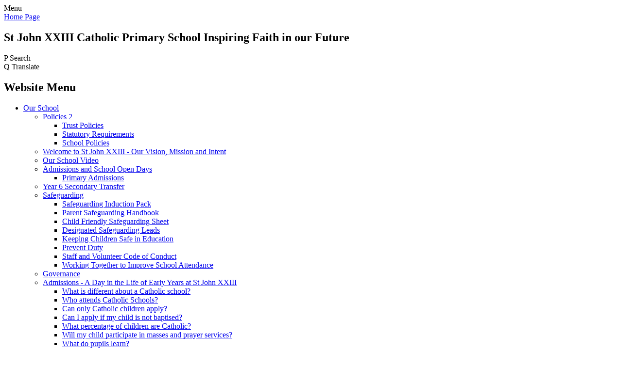

--- FILE ---
content_type: text/html; charset=utf-8
request_url: https://www.stjohnxxiii.lbhf.sch.uk/year-5-eco-shop-grand-opening/
body_size: 212437
content:

<!doctype html>

            <!--[if IE 6]><html class="lt-ie10 lt-ie9 lt-ie8 lt-ie7 ie6 ie responsive" lang="en"><![endif]-->
            <!--[if IE 7]><html class="lt-ie10 lt-ie9 lt-ie8 ie7 ie responsive" lang="en"><![endif]-->
            <!--[if IE 8]><html class="lt-ie10 lt-ie9 ie8 ie responsive" lang="en"><![endif]-->
            <!--[if IE 9]><html class="lt-ie10 ie9 ie responsive" lang="en"><![endif]-->
            <!--[if gt IE 9]><!--><html class="responsive" lang="en"><!--<![endif]-->
            
  <head>
    <meta charset="utf-8">
    <meta http-equiv="X-UA-Compatible" content="IE=edge">
    <meta name="viewport" content="width=device-width, initial-scale=1, user-scalable=no">
    <meta name="description" content="St John XXIII Catholic Primary School">

    <title>Year 5 Eco shop grand opening | St John XXIII Catholic Primary School</title>

    




  <link rel="stylesheet" href="https://primarysite-prod-sorted.s3.amazonaws.com/static/7.0.4/gen/presenter_prologue_css.7b7812f9.css" type="text/css">




<style type="text/css">
  .ps_primarysite-editor_panel-site-coloured-content {
    background-color: #ffffff!important;
  }
</style>


  <link rel="stylesheet" href="https://primarysite-prod-sorted.s3.amazonaws.com/static/7.0.4/gen/all-site-icon-choices.034951b5.css" type="text/css">



    
    <link rel="shortcut icon" href="https://primarysite-prod.s3.amazonaws.com/theme/StJohnXXIIICatholicPrimarySchool/favicon.ico">
    <link rel="apple-touch-icon" href="https://primarysite-prod.s3.amazonaws.com/theme/StJohnXXIIICatholicPrimarySchool/apple-touch-icon-precomposed.png">
    <link rel="apple-touch-icon-precomposed" href="https://primarysite-prod.s3.amazonaws.com/theme/StJohnXXIIICatholicPrimarySchool/apple-touch-icon-precomposed.png">
    
    <meta name="application-name" content="St John XXIII Catholic Primary School">
    <meta name="msapplication-TileColor" content="#132bc5">
    <meta name="msapplication-TileImage" content="https://primarysite-prod.s3.amazonaws.com/theme/StJohnXXIIICatholicPrimarySchool/metro-icon.png">

    
    <link rel="stylesheet" type="text/css" href="https://primarysite-prod.s3.amazonaws.com/theme/StJohnXXIIICatholicPrimarySchool/style-global.css">
    <link rel="stylesheet" type="text/css" media="(min-width: 981px)" href="https://primarysite-prod.s3.amazonaws.com/theme/StJohnXXIIICatholicPrimarySchool/style.css">
    <link rel="stylesheet" type="text/css" media="(max-width: 980px)" href="https://primarysite-prod.s3.amazonaws.com/theme/StJohnXXIIICatholicPrimarySchool/style-responsive.css">
   
    
		<link href="//fonts.googleapis.com/css?family=Open+Sans:400,600,700|Roboto+Slab:400,700|Roboto:400,400i,700" rel="stylesheet">
    
    

    

<script>
  // This is the first instance of `window.psProps`, so if these values are removed, make sure
  // `window.psProps = {};` is still there because it's used in other places.
  window.psProps = {
    lazyLoadFallbackScript: 'https://primarysite-prod-sorted.s3.amazonaws.com/static/7.0.4/gen/lazy_load.1bfa9561.js',
    picturefillScript: 'https://primarysite-prod-sorted.s3.amazonaws.com/static/7.0.4/gen/picturefill.a26ebc92.js'
  };
</script>


  <script type="text/javascript" src="https://primarysite-prod-sorted.s3.amazonaws.com/static/7.0.4/gen/presenter_prologue_js.cfb79a3d.js"></script>


<script type="text/javascript">
  function ie() {
    for (var v = 3, el = document.createElement('b'), all = el.all || [];
      el.innerHTML = '<!--[if gt IE ' + (++v) + ']><i><![endif]-->', all[0]; );
    return v > 4 ? v : document.documentMode;
  }

  $(function() {
    switch (ie()) {
      case 10:
        ps.el.html.addClass('ie10');
      case 9:
      case 8:
        ps.el.body.prepend(
          '<div class="unsupported-browser">' +
            '<span class="warning-logo">&#xe00a; </span>' +
            'This website may not display correctly as you are using an old version of ' +
            'Internet Explorer. <a href="/primarysite/unsupported-browser/">More info</a>' +
          '</div>');
        break;
    }
  });
</script>

<script type="text/javascript">
  $(function() {
    ps.el.body
      .data('social_media_url', 'https://social.secure-primarysite.net/site/st-john-xxiii-catholic-primary-school/')
      .data('social_media_api', 'https://social.secure-primarysite.net/api/site-connected/st-john-xxiii-catholic-primary-school/')
      .data('STATIC_URL', 'https://primarysite-prod-sorted.s3.amazonaws.com/static/7.0.4/')
      .data('site_width', 800)
      .data('news_width', 612)
      .data('csrf_token', 'llOPX1NIU0ypjykR9XjIq9PQK1NPp7M1ftROWo4taVvNFVylPjAStWT5gpmSoM53')
      .data('disable_right_click', 'True')
      .data('normalize_css', 'https://primarysite-prod-sorted.s3.amazonaws.com/static/7.0.4/gen/normalize_css.7bf5a737.css')
      .data('ck_editor_counterbalances', 'https://primarysite-prod-sorted.s3.amazonaws.com/static/7.0.4/gen/ck_editor_counterbalances.2519b40e.css')
      .data('basic_site', false)
      // Seasonal Effects
      .data('include_seasonal_effects', '')
      .data('show_seasonal_effects_on_page', '')
      .data('seasonal_effect', '3')
      .data('can_enable_seasonal_effects', 'True')
      .data('seasonal_effect_active', 'False')
      .data('disablePicturesBlock', false)
      .data('hasNewCookiePopup', true);

    if (document.documentElement.dataset.userId) {
      window.updateCsrf();
    }
  });
</script>


<script>

function recaptchaCallback() {
    grecaptcha.ready(function() {
        var grecaptcha_execute = function(){
    grecaptcha.execute('6LcHwgAiAAAAAJ6ncdKlMyB1uNoe_CBvkfgBiJz1', {action: 'homepage'}).then(function(token) {
        document.querySelectorAll('input.django-recaptcha-hidden-field').forEach(function (value) {
            value.value = token;
        });
        return token;
    })
};
grecaptcha_execute()
setInterval(grecaptcha_execute, 120000);


    });
  };
</script>






  </head>

  <body>
    

    <div class="responsive-bar visible-small">
      <span class="navbar-toggle website-navbar-toggle visible-small" data-nav="website"></span>
      <span class="navigation-bar-title">Menu</span>
      <span class="responsive-bar-search icon-font-magnify"></span>
    </div>

    <div class="container">
      
      
      <section class="top-bar">
        
        
        <div class="banner-wrap">
					
        </div>
        
        
        <header class="main-header">
          <a href="/" class="home-link" title="Home Page">Home Page</a>
          <h2 class="school-name"><span>St John XXIII</span> Catholic Primary School <span> Inspiring Faith in our Future</span></h2>
          
        </header>
        
        
        <section class="top-links">

          <article class="cp-content-wrap">
          <span class="cp-content-trigger desktop-only" data-button="0">
            <span class="cp-icon-wrap">
              <span class="cp-font-icon" aria-hidden="true">&#x0050;</span>
              <span class="cp-icon-name">Search</span>
            </span>
          </span>  
          <div class="cp-content-block" data-content="0">
            
              
              


  <div class="google-search-widget" data-cookie="google-search">
    <textarea data-template="cookie" hidden>
      <script src="https://cse.google.com/cse.js?cx=018064204022535857943:5qz2wqfb1so"></script>
      <gcse:searchbox-only></gcse:searchbox-only>
    </textarea>
  </div>


          </div> 
          </article>

          <article class="cp-content-wrap">
          <span class="cp-content-trigger desktop-only" data-button="1">
         <span class="cp-icon-wrap">
          <span class="cp-font-icon" aria-hidden="true">&#x0051;</span>
          <span class="cp-icon-name">Translate</span>
        </span>
          </span>  
          <div class="cp-content-block" data-content="1">
            
            


  



  <div class="google-translate-widget " id="google_translate_element" data-cookie="google-translate">
    <textarea data-template="cookie" hidden>
      

      <script>
        function googleTranslateElementInit() {
          new google.translate.TranslateElement({
            layout: google.translate.TranslateElement.InlineLayout.SIMPLE,
            pageLanguage: 'en'
          }, 'google_translate_element');
        }
      </script>

      <script src="https://translate.google.com/translate_a/element.js?cb=googleTranslateElementInit"></script>
      <script src="https://primarysite-prod-sorted.s3.amazonaws.com/static/7.0.4/gen/google_translate.3323e9a6.js"></script>
    </textarea>
  </div>


          </div> 
          </article>

        </section>
        
        
        <nav class="main-nav mobile-nav small">
          <span class="close-mobile-nav" data-nav="website"></span>
          <h2 class="ps_mobile-header">Website Menu</h2>

          <ul>
            <li class="ps_nav-top-level ps_submenu ps_topic_link ps_topic_slug_our-school"><a href="/topic/our-school" >Our School</a><ul><li class=" ps_submenu ps_page_link ps_page_slug_policies-2-1"><a href="/policies-2-1/" >Policies 2</a><ul><li class="  ps_page_link ps_page_slug_trust-policies"><a href="/trust-policies/" >Trust Policies</a></li>
<li class="  ps_page_link ps_page_slug_statutory-requirements"><a href="/statutory-requirements/" >Statutory Requirements</a></li>
<li class="  ps_page_link ps_page_slug_school-policies"><a href="/school-policies/" >School Policies</a></li></ul></li>
<li class="  ps_page_link ps_page_slug_welcome-to-st-john-xxiii-our-vision-mission-and-in"><a href="/welcome-to-st-john-xxiii-our-vision-mission-and-in/" >Welcome to St John XXIII - Our Vision, Mission and Intent</a></li>
<li class="  ps_page_link ps_page_slug_our-school-video"><a href="/our-school-video/" >Our School Video</a></li>
<li class=" ps_submenu ps_page_link ps_page_slug_admissions-and-school-open-days"><a href="/admissions-and-school-open-days/" >Admissions and School Open Days</a><ul><li class="  ps_page_link ps_page_slug_primary-admissions"><a href="/primary-admissions/" >Primary Admissions</a></li></ul></li>
<li class="  ps_page_link ps_page_slug_year-6-secondary-transfer"><a href="/year-6-secondary-transfer/" >Year 6 Secondary Transfer</a></li>
<li class=" ps_submenu ps_page_link ps_page_slug_safeguarding"><a href="/safeguarding/" >Safeguarding</a><ul><li class="  ps_page_link ps_page_slug_safeguarding-induction-pack"><a href="/safeguarding-induction-pack/" >Safeguarding Induction Pack</a></li>
<li class="  ps_page_link ps_page_slug_parent-safeguarding-handbook"><a href="/parent-safeguarding-handbook/" >Parent Safeguarding Handbook</a></li>
<li class="  ps_page_link ps_page_slug_child-friendly-safeguarding-sheet"><a href="/child-friendly-safeguarding-sheet/" >Child Friendly Safeguarding Sheet</a></li>
<li class="  ps_page_link ps_page_slug_designated-safeguarding-leads"><a href="/designated-safeguarding-leads/" >Designated Safeguarding Leads</a></li>
<li class="  ps_page_link ps_page_slug_keeping-children-safe-in-education"><a href="/keeping-children-safe-in-education/" >Keeping Children Safe in Education</a></li>
<li class="  ps_page_link ps_page_slug_prevent-duty"><a href="/prevent-duty/" >Prevent Duty</a></li>
<li class="  ps_page_link ps_page_slug_staff-and-volunteer-code-of-conduct"><a href="/staff-and-volunteer-code-of-conduct/" >Staff and Volunteer Code of Conduct</a></li>
<li class="  ps_page_link ps_page_slug_working-together-to-improve-school-attendance"><a href="/working-together-to-improve-school-attendance/" >Working Together to Improve School Attendance</a></li></ul></li>
<li class="  ps_page_link ps_page_slug_governance"><a href="/governance/" >Governance</a></li>
<li class=" ps_submenu ps_page_link ps_page_slug_admissions-a-day-in-the-life-of-early-years-at-st-"><a href="/admissions-a-day-in-the-life-of-early-years-at-st-/" >Admissions - A Day in the Life of Early Years at St John XXIII</a><ul><li class="  ps_page_link ps_page_slug_what-is-different-about-a-catholic-school"><a href="/what-is-different-about-a-catholic-school/" >What is different about a Catholic school?</a></li>
<li class="  ps_page_link ps_page_slug_who-attends-catholic-schools"><a href="/who-attends-catholic-schools/" >Who attends Catholic Schools?</a></li>
<li class="  ps_page_link ps_page_slug_can-only-catholic-children-apply"><a href="/can-only-catholic-children-apply/" >Can only Catholic children apply?</a></li>
<li class="  ps_page_link ps_page_slug_can-i-apply-if-my-child-is-not-baptised"><a href="/can-i-apply-if-my-child-is-not-baptised/" >Can I apply if my child is not baptised?</a></li>
<li class="  ps_page_link ps_page_slug_what-percentage-of-children-are-catholic"><a href="/what-percentage-of-children-are-catholic/" >What percentage of children are Catholic?</a></li>
<li class="  ps_page_link ps_page_slug_will-my-child-participate-in-masses-and-prayer-ser"><a href="/will-my-child-participate-in-masses-and-prayer-ser/" >Will my child participate in masses and prayer services?</a></li>
<li class="  ps_page_link ps_page_slug_what-do-pupils-learn"><a href="/what-do-pupils-learn/" >What do pupils learn?</a></li></ul></li>
<li class="  ps_page_link ps_page_slug_staff"><a href="/staff/" >Staff</a></li>
<li class=" ps_submenu ps_page_link ps_page_slug_student-representatives"><a href="/student-representatives/" >Student Representatives</a><ul><li class="  ps_page_link ps_page_slug_pupil-chaplains"><a href="/pupil-chaplains/" >Pupil Chaplains</a></li>
<li class="  ps_page_link ps_page_slug_eco-drop-employees"><a href="/eco-drop-employees/" >Eco-Drop Employees</a></li>
<li class="  ps_page_link ps_page_slug_sustainability-squad"><a href="/sustainability-squad/" >Sustainability Squad</a></li></ul></li>
<li class="  ps_page_link ps_page_slug_school-development-plan"><a href="/school-development-plan/" >School Development Plan</a></li>
<li class="  ps_page_link ps_page_slug_inspection-reports"><a href="/inspection-reports/" >Inspection Reports</a></li>
<li class="  ps_page_link ps_page_slug_school-data-reports"><a href="/school-data-reports/" >School Data Reports</a></li>
<li class="  ps_page_link ps_page_slug_policies"><a href="/policies/" >Policies</a></li>
<li class="  ps_page_link ps_page_slug_remote-education"><a href="/remote-education/" >Remote Education</a></li>
<li class="  ps_page_link ps_page_slug_pupil-premium-and-sports-funding"><a href="/pupil-premium-and-sports-funding/" >Pupil Premium and Sports Funding</a></li>
<li class="  ps_page_link ps_page_slug_free-school-meals"><a href="/free-school-meals/" >Free School Meals</a></li>
<li class="  ps_page_link ps_page_slug_british-values-2"><a href="https://www.sjscat.co.uk/British-Values-Statement/" target="_blank">British Values</a></li>
<li class="  ps_page_link ps_page_slug_saint-john-southworth-catholic-academy-trust"><a href="/saint-john-southworth-catholic-academy-trust/" >Saint John Southworth Catholic Academy Trust</a></li>
<li class="  ps_page_link ps_page_slug_vacancies"><a href="/vacancies/" >Vacancies</a></li>
<li class="  ps_page_link ps_page_slug_contact-details"><a href="/contact-details/" >Contact Details</a></li></ul></li>
            <li class="ps_nav-top-level ps_submenu ps_topic_link ps_topic_slug_re"><a href="/topic/re" >R.E</a><ul><li class="  ps_page_link ps_page_slug_our-school-history"><a href="/our-school-history/" >Our School History</a></li>
<li class=" ps_submenu ps_page_link ps_page_slug_religious-education-2"><a href="/religious-education-2/" >Religious Education</a><ul><li class="  ps_page_link ps_page_slug_re-intent-implementation-and-impact"><a href="/re-intent-implementation-and-impact/" >RE Intent, Implementation and Impact</a></li>
<li class="  ps_page_link ps_page_slug_re-curriculum"><a href="/re-curriculum/" >RE Curriculum</a></li>
<li class="  ps_page_link ps_page_slug_re-policies"><a href="/re-policies/" >RE Policies</a></li></ul></li>
<li class=" ps_submenu ps_page_link ps_page_slug_catholic-life"><a href="/catholic-life/" >Catholic Life</a><ul><li class="  ps_page_link ps_page_slug_mass"><a href="/mass/" >Mass</a></li>
<li class="  ps_page_link ps_page_slug_daily-worship"><a href="/daily-worship/" >Daily Worship</a></li>
<li class="  ps_page_link ps_page_slug_prayer"><a href="/prayer/" >Prayer</a></li></ul></li>
<li class="  ps_page_link ps_page_slug_catholic-social-teaching"><a href="/catholic-social-teaching/" >Catholic Social Teaching</a></li>
<li class="  ps_page_link ps_page_slug_pupil-chaplaincy-3"><a href="/pupil-chaplaincy-3/" >Pupil Chaplaincy </a></li>
<li class="  ps_page_link ps_page_slug_the-daily-decalogue-of-st-john-xxiii"><a href="/the-daily-decalogue-of-st-john-xxiii/" >The Daily Decalogue of St John XXIII</a></li>
<li class="  ps_page_link ps_page_slug_parish-links-1"><a href="/parish-links-1/" >Parish Links</a></li>
<li class="  ps_page_link ps_page_slug_st-john-southworth-academy"><a href="/st-john-southworth-academy/" >St John Southworth Academy</a></li>
<li class=" ps_submenu ps_page_link ps_page_slug_our-year-in-faith"><a href="/our-year-in-faith/" >Our Year in Faith</a><ul><li class="  ps_page_link ps_page_slug_60th-anniversary-mass-110925"><a href="/60th-anniversary-mass-110925/" >60th Anniversary Mass 11.09.25</a></li>
<li class="  ps_page_link ps_page_slug_st-john-xxiii-feast-day-mass"><a href="/st-john-xxiii-feast-day-mass/" >St John XXIII Feast Day Mass</a></li>
<li class="  ps_page_link ps_page_slug_opening-of-our-parish-garden"><a href="/opening-of-our-parish-garden/" >Opening of our Parish Garden</a></li>
<li class="  ps_page_link ps_page_slug_launch-of-our-christmas-shoe-box-appeal"><a href="/launch-of-our-christmas-shoe-box-appeal/" >Launch of our Christmas Shoe Box Appeal</a></li>
<li class="  ps_page_link ps_page_slug_advent-2024"><a href="/advent-2024/" >Advent 2024</a></li>
<li class="  ps_page_link ps_page_slug_first-mass-of-the-academic-year"><a href="/first-mass-of-the-academic-year/" >First Mass of the Academic Year</a></li>
<li class="  ps_page_link ps_page_slug_st-john-xxiii-feast-day-1"><a href="/st-john-xxiii-feast-day-1/" >St John XXIII Feast Day</a></li>
<li class="  ps_page_link ps_page_slug_remembering-miss-kelly"><a href="/remembering-miss-kelly/" >Remembering Miss Kelly</a></li>
<li class="  ps_page_link ps_page_slug_pupil-chaplaincy-2"><a href="/pupil-chaplaincy-2/" >Pupil Chaplaincy</a></li>
<li class="  ps_page_link ps_page_slug_all-saints-and-all-souls-1"><a href="/all-saints-and-all-souls-1/" >All Saints and All Souls</a></li>
<li class="  ps_page_link ps_page_slug_advent-and-christmas-1"><a href="/advent-and-christmas-1/" >Advent and Christmas</a></li>
<li class="  ps_page_link ps_page_slug_lent-and-easter"><a href="/lent-and-easter/" >Lent and Easter</a></li>
<li class="  ps_page_link ps_page_slug_visits-to-other-places-of-worship-1"><a href="/visits-to-other-places-of-worship-1/" >Visits to other places of worship</a></li>
<li class="  ps_page_link ps_page_slug_our-lady-of-fatima-feast-day-1"><a href="/our-lady-of-fatima-feast-day-1/" >Our Lady of Fatima Feast Day</a></li>
<li class="  ps_page_link ps_page_slug_celebration-mass-our-new-school-year"><a href="/celebration-mass-our-new-school-year/" >Celebration Mass - Our New School Year</a></li>
<li class="  ps_page_link ps_page_slug_missionaries-of-charity-1"><a href="/missionaries-of-charity-1/" >Missionaries of Charity</a></li>
<li class="  ps_page_link ps_page_slug_caritas-ambassadors-2"><a href="/caritas-ambassadors-2/" >Caritas Ambassadors</a></li>
<li class="  ps_page_link ps_page_slug_st-john-xxiii-feast-day"><a href="/st-john-xxiii-feast-day/" >St John XXIII Feast Day</a></li>
<li class="  ps_page_link ps_page_slug_harvest-with-cafod"><a href="/harvest-with-cafod/" >Harvest with CAFOD</a></li>
<li class="  ps_page_link ps_page_slug_marys-meals-fundraising"><a href="/marys-meals-fundraising/" >Mary&#x27;s Meals Fundraising</a></li>
<li class="  ps_page_link ps_page_slug_all-saints-and-all-souls"><a href="/all-saints-and-all-souls/" >All Saints and All Souls</a></li>
<li class="  ps_page_link ps_page_slug_advent-and-christmas"><a href="/advent-and-christmas/" >Advent and Christmas</a></li>
<li class="  ps_page_link ps_page_slug_racial-justice-sunday"><a href="/racial-justice-sunday/" >Racial Justice Sunday</a></li>
<li class="  ps_page_link ps_page_slug_lent-and-our-lenten-marys-meals-fundraising-appeal"><a href="/lent-and-our-lenten-marys-meals-fundraising-appeal/" >Lent and our Lenten Mary&#x27;s Meals Fundraising Appeal</a></li>
<li class="  ps_page_link ps_page_slug_spirituality-week-4"><a href="/spirituality-week-4/" >Spirituality Week</a></li>
<li class="  ps_page_link ps_page_slug_our-lady-of-fatima-feast-day"><a href="/our-lady-of-fatima-feast-day/" >Our Lady of Fatima Feast Day</a></li>
<li class="  ps_page_link ps_page_slug_visits-to-other-places-of-worship"><a href="/visits-to-other-places-of-worship/" >Visits to Other Places of Worship</a></li></ul></li>
<li class="  ps_page_link ps_page_slug_catholic-school-inspectorate-reports"><a href="/catholic-school-inspectorate-reports/" >Catholic School Inspectorate Reports</a></li>
<li class="  ps_page_link ps_page_slug_newsletters-and-school-news"><a href="/newsletters-and-school-news/" >Newsletters and School News</a></li></ul></li>
            <li class="ps_nav-top-level ps_submenu ps_topic_link ps_topic_slug_learning-and-teaching"><a href="/topic/learning-and-teaching" >Learning &amp; Teaching</a><ul><li class=" ps_submenu ps_page_link ps_page_slug_curriculum-overview"><a href="/curriculum-overview/" >Curriculum Overview</a><ul><li class="  ps_page_link ps_page_slug_curriculum-intent-implementation-and-impact"><a href="/curriculum-intent-implementation-and-impact/" >Curriculum Intent, Implementation and Impact</a></li>
<li class="  ps_page_link ps_page_slug_curriculum-design"><a href="/curriculum-design/" >Curriculum Design</a></li>
<li class="  ps_page_link ps_page_slug_long-term-curriculum-map-1"><a href="/long-term-curriculum-map-1/" >Long Term Curriculum Map</a></li>
<li class="  ps_page_link ps_page_slug_curriculum-progression-maps"><a href="/curriculum-progression-maps/" >Curriculum Progression Maps</a></li>
<li class="  ps_page_link ps_page_slug_half-term-curriculum-overview"><a href="/half-term-curriculum-overview/" >Half Term Curriculum Overview</a></li>
<li class="  ps_page_link ps_page_slug_british-values-1"><a href="/british-values-1/" >British Values</a></li>
<li class="  ps_page_link ps_page_slug_social-moral-spiritual-and-cultural"><a href="/social-moral-spiritual-and-cultural/" >Social, Moral, Spiritual and Cultural</a></li>
<li class=" ps_submenu ps_page_link ps_page_slug_international-activities"><a href="/international-activities/" >International Activities</a><ul><li class="  ps_page_link ps_page_slug_letter-correspondence-project"><a href="/letter-correspondence-project/" >Letter Correspondence Project</a></li>
<li class="  ps_page_link ps_page_slug_international-week-1"><a href="/international-week-1/" >International Week</a></li></ul></li></ul></li>
<li class=" ps_submenu ps_page_link ps_page_slug_curriculum-4"><a href="/curriculum-4/" >Curriculum</a><ul><li class=" ps_submenu ps_page_link ps_page_slug_progression-maps"><a href="/progression-maps/" >Progression Maps</a><ul><li class="  ps_page_link ps_page_slug_re-4"><a href="/re-4/" >RE</a></li>
<li class="  ps_page_link ps_page_slug_hymn-practice-1"><a href="/hymn-practice-1/" >Hymn Practice</a></li>
<li class="  ps_page_link ps_page_slug_reading-1"><a href="/reading-1/" >Reading</a></li>
<li class="  ps_page_link ps_page_slug_writing"><a href="/writing/" >Writing</a></li>
<li class="  ps_page_link ps_page_slug_maths-18"><a href="/maths-18/" >Maths</a></li>
<li class="  ps_page_link ps_page_slug_science-5"><a href="/science-5/" >Science</a></li>
<li class="  ps_page_link ps_page_slug_computing-4"><a href="/computing-4/" >Computing</a></li>
<li class="  ps_page_link ps_page_slug_art-and-design-and-technology"><a href="/art-and-design-and-technology/" >Art and Design and Technology</a></li>
<li class="  ps_page_link ps_page_slug_humanities-2"><a href="/humanities-2/" >Humanities</a></li>
<li class="  ps_page_link ps_page_slug_music-6"><a href="/music-6/" >Music</a></li>
<li class="  ps_page_link ps_page_slug_pe-3"><a href="/pe-3/" >PE</a></li>
<li class="  ps_page_link ps_page_slug_spanish-1"><a href="/spanish-1/" >Spanish</a></li>
<li class="  ps_page_link ps_page_slug_pshre-4"><a href="/pshre-4/" >PSHRE</a></li></ul></li>
<li class=" ps_submenu ps_page_link ps_page_slug_social-moral-spiritual-and-cultural-1"><a href="/social-moral-spiritual-and-cultural-1/" >Social, Moral, Spiritual and Cultural</a><ul><li class="  ps_page_link ps_page_slug_re-smsc"><a href="/re-smsc/" >RE SMSC</a></li>
<li class="  ps_page_link ps_page_slug_english-smsc"><a href="/english-smsc/" >English SMSC</a></li>
<li class="  ps_page_link ps_page_slug_maths-smsc"><a href="/maths-smsc/" >Maths SMSC</a></li>
<li class="  ps_page_link ps_page_slug_science-smsc"><a href="/science-smsc/" >Science SMSC</a></li>
<li class="  ps_page_link ps_page_slug_computing-smsc"><a href="/computing-smsc/" >Computing SMSC</a></li>
<li class="  ps_page_link ps_page_slug_art-and-design-and-technology-smsc"><a href="/art-and-design-and-technology-smsc/" >Art and Design and Technology SMSC</a></li>
<li class="  ps_page_link ps_page_slug_humanities-smsc"><a href="/humanities-smsc/" >Humanities SMSC</a></li>
<li class="  ps_page_link ps_page_slug_music-smsc"><a href="/music-smsc/" >Music SMSC</a></li>
<li class="  ps_page_link ps_page_slug_pe-smsc"><a href="/pe-smsc/" >PE SMSC</a></li>
<li class="  ps_page_link ps_page_slug_spanish-smsc"><a href="/spanish-smsc/" >Spanish SMSC</a></li>
<li class="  ps_page_link ps_page_slug_pshre-smsc"><a href="/pshre-smsc/" >PSHRE SMSC</a></li></ul></li>
<li class="  ps_page_link ps_page_slug_re-1"><a href="/re-1/" >RE</a></li>
<li class=" ps_submenu ps_page_link ps_page_slug_pshre-1"><a href="/pshre-1/" >PSHRE</a><ul><li class=" ps_submenu ps_page_link ps_page_slug_pshre-intent-implementation-and-impact"><a href="/pshre-intent-implementation-and-impact/" >PSHRE - Intent, Implementation and Impact</a><ul><li class="  ps_page_link ps_page_slug_intent-13"><a href="/intent-13/" >Intent</a></li>
<li class="  ps_page_link ps_page_slug_implementation-13"><a href="/implementation-13/" >Implementation</a></li>
<li class="  ps_page_link ps_page_slug_impact-13"><a href="/impact-13/" >Impact</a></li></ul></li>
<li class="  ps_page_link ps_page_slug_pshre-long-term-curriculum-plan"><a href="/pshre-long-term-curriculum-plan/" >PSHRE Long Term Curriculum Plan</a></li>
<li class="  ps_page_link ps_page_slug_pshre-action-plan"><a href="/pshre-action-plan/" >PSHRE Action Plan</a></li>
<li class="  ps_page_link ps_page_slug_pshre-curriculum-concepts"><a href="/pshre-curriculum-concepts/" >PSHRE Curriculum Concepts</a></li></ul></li>
<li class=" ps_submenu ps_page_link ps_page_slug_english-4"><a href="/english-4/" >English</a><ul><li class=" ps_submenu ps_page_link ps_page_slug_reading-intent-implementation-and-impact"><a href="/reading-intent-implementation-and-impact/" >Reading - Intent, Implementation and Impact</a><ul><li class="  ps_page_link ps_page_slug_intent-7"><a href="/intent-7/" >Intent</a></li>
<li class="  ps_page_link ps_page_slug_implementation-7"><a href="/implementation-7/" >Implementation</a></li>
<li class="  ps_page_link ps_page_slug_impact-7"><a href="/impact-7/" >Impact</a></li></ul></li>
<li class=" ps_submenu ps_page_link ps_page_slug_writing-intent-implementation-and-impact"><a href="/writing-intent-implementation-and-impact/" >Writing - Intent, Implementation and Impact</a><ul><li class="  ps_page_link ps_page_slug_intent-12"><a href="/intent-12/" >Intent</a></li>
<li class="  ps_page_link ps_page_slug_implementation-12"><a href="/implementation-12/" >Implementation</a></li>
<li class="  ps_page_link ps_page_slug_impact-12"><a href="/impact-12/" >Impact</a></li></ul></li>
<li class=" ps_submenu ps_page_link ps_page_slug_phonics-1"><a href="/phonics-1/" >Phonics</a><ul><li class="  ps_page_link ps_page_slug_introduction-to-read-write-inc"><a href="/introduction-to-read-write-inc/" >Introduction to Read Write Inc.</a></li>
<li class="  ps_page_link ps_page_slug_parent-information-1"><a href="/parent-information-1/" >Parent Information</a></li></ul></li>
<li class=" ps_submenu ps_page_link ps_page_slug_reading"><a href="/reading/" >Reading</a><ul><li class="  ps_page_link ps_page_slug_questions-prompts-to-help-with-reading-at-home"><a href="/questions-prompts-to-help-with-reading-at-home/" >Questions prompts to help with reading at home</a></li>
<li class="  ps_page_link ps_page_slug_online-reading"><a href="/online-reading/" >Online Reading</a></li>
<li class="  ps_page_link ps_page_slug_love-of-reading"><a href="/love-of-reading/" >Love of Reading</a></li>
<li class=" ps_submenu ps_page_link ps_page_slug_reading-workshop"><a href="/reading-workshop/" >Reading Workshop</a><ul><li class="  ps_page_link ps_page_slug_reading-workshop-information"><a href="/reading-workshop-information/" >Reading Workshop Information</a></li></ul></li></ul></li>
<li class="  ps_page_link ps_page_slug_recommended-reading-lists-for-each-year"><a href="/recommended-reading-lists-for-each-year/" >Recommended Reading Lists for Each Year</a></li>
<li class=" ps_submenu ps_page_link ps_page_slug_our-writing-process"><a href="/our-writing-process/" >Our Writing Process</a><ul><li class=" ps_submenu ps_page_link ps_page_slug_eyfs-talk-for-writing"><a href="/eyfs-talk-for-writing/" >EYFS - Talk for Writing</a><ul><li class="  ps_page_link ps_page_slug_emergent-writing"><a href="/emergent-writing/" >Emergent Writing</a></li>
<li class="  ps_page_link ps_page_slug_learning-journeys"><a href="/learning-journeys/" >Learning Journeys</a></li>
<li class="  ps_page_link ps_page_slug_rwi-phonics"><a href="/rwi-phonics/" >RWI Phonics</a></li></ul></li>
<li class="  ps_page_link ps_page_slug_y1-6-power-of-reading"><a href="/y1-6-power-of-reading/" >Y1-6 - Power of Reading</a></li>
<li class="  ps_page_link ps_page_slug_writers-of-the-week"><a href="/writers-of-the-week/" >Writers of the Week</a></li>
<li class="  ps_page_link ps_page_slug_writing-board"><a href="/writing-board/" >Writing Board</a></li>
<li class="  ps_page_link ps_page_slug_pupil-voice-2"><a href="/pupil-voice-2/" >Pupil Voice</a></li>
<li class="  ps_page_link ps_page_slug_working-walls"><a href="/working-walls/" >Working Walls</a></li>
<li class="  ps_page_link ps_page_slug_cross-curricular-writing"><a href="/cross-curricular-writing/" >Cross-Curricular Writing</a></li>
<li class="  ps_page_link ps_page_slug_success-criteria"><a href="/success-criteria/" >Success Criteria</a></li>
<li class="  ps_page_link ps_page_slug_in-class-feedback"><a href="/in-class-feedback/" >In-class Feedback</a></li>
<li class="  ps_page_link ps_page_slug_drafting-editing-and-publishing"><a href="/drafting-editing-and-publishing/" >Drafting, Editing and Publishing</a></li>
<li class="  ps_page_link ps_page_slug_purpose-of-writing"><a href="/purpose-of-writing/" >Purpose of Writing</a></li></ul></li>
<li class=" ps_submenu ps_page_link ps_page_slug_handwriting"><a href="/handwriting/" >Handwriting</a><ul><li class="  ps_page_link ps_page_slug_eyfs-7"><a href="/eyfs-7/" >EYFS</a></li>
<li class="  ps_page_link ps_page_slug_ks-1"><a href="/ks-1/" >KS 1</a></li>
<li class="  ps_page_link ps_page_slug_lower-ks2"><a href="/lower-ks2/" >Lower KS2</a></li>
<li class="  ps_page_link ps_page_slug_upper-ks2"><a href="/upper-ks2/" >Upper KS2</a></li></ul></li>
<li class="  ps_page_link ps_page_slug_spellings-punctuation-and-grammar"><a href="/spellings-punctuation-and-grammar/" >Spellings, Punctuation and Grammar</a></li>
<li class="  ps_page_link ps_page_slug_pupil-voice-4"><a href="/pupil-voice-4/" >Pupil Voice</a></li>
<li class="  ps_page_link ps_page_slug_author-visits"><a href="/author-visits/" >Author Visits</a></li>
<li class="  ps_page_link ps_page_slug_achievements"><a href="/achievements/" >Achievements</a></li>
<li class=" ps_submenu ps_page_link ps_page_slug_speaking-and-listening"><a href="/speaking-and-listening/" >Speaking and Listening</a><ul><li class="  ps_page_link ps_page_slug_shakespeare-week-1"><a href="/shakespeare-week-1/" >Shakespeare Week</a></li>
<li class="  ps_page_link ps_page_slug_drama"><a href="/drama/" >Drama</a></li></ul></li></ul></li>
<li class=" ps_submenu ps_page_link ps_page_slug_maths-4"><a href="/maths-4/" >Maths</a><ul><li class=" ps_submenu ps_page_link ps_page_slug_intent-implementation-and-impact"><a href="/intent-implementation-and-impact/" >Intent, Implementation and Impact</a><ul><li class="  ps_page_link ps_page_slug_intent-2"><a href="/intent-2/" >Intent</a></li>
<li class="  ps_page_link ps_page_slug_implementation-2"><a href="/implementation-2/" >Implementation</a></li>
<li class="  ps_page_link ps_page_slug_impact-2"><a href="/impact-2/" >Impact</a></li></ul></li>
<li class="  ps_page_link ps_page_slug_parents-workshop-challenge-pack"><a href="/parents-workshop-challenge-pack/" >Parent&#x27;s Workshop -Challenge Pack</a></li>
<li class="  ps_page_link ps_page_slug_useful-links-for-mathematicians"><a href="/useful-links-for-mathematicians/" >Useful Links for Mathematicians</a></li>
<li class="  ps_page_link ps_page_slug_year-group-overviews"><a href="/year-group-overviews/" >Year Group Overviews</a></li>
<li class="  ps_page_link ps_page_slug_national-curriculum-mathematics"><a href="/national-curriculum-mathematics/" >National Curriculum - Mathematics</a></li>
<li class="  ps_page_link ps_page_slug_eyfs-10"><a href="/eyfs-10/" >EYFS</a></li>
<li class="  ps_page_link ps_page_slug_year-1-11"><a href="/year-1-11/" >Year 1</a></li>
<li class="  ps_page_link ps_page_slug_year-2-11"><a href="/year-2-11/" >Year 2</a></li>
<li class="  ps_page_link ps_page_slug_year-3-13"><a href="/year-3-13/" >Year 3</a></li>
<li class="  ps_page_link ps_page_slug_year-4-12"><a href="/year-4-12/" >Year 4</a></li>
<li class="  ps_page_link ps_page_slug_year-5-13"><a href="/year-5-13/" >Year 5</a></li>
<li class="  ps_page_link ps_page_slug_year-6-13"><a href="/year-6-13/" >Year 6</a></li></ul></li>
<li class=" ps_submenu ps_page_link ps_page_slug_science-2"><a href="/science-2/" >Science</a><ul><li class=" ps_submenu ps_page_link ps_page_slug_science-intent-implementation-and-impact"><a href="/science-intent-implementation-and-impact/" >Science - Intent, Implementation and Impact</a><ul><li class="  ps_page_link ps_page_slug_intent-1"><a href="/intent-1/" >Intent</a></li>
<li class="  ps_page_link ps_page_slug_implementation-1"><a href="/implementation-1/" >Implementation</a></li>
<li class="  ps_page_link ps_page_slug_impact-1"><a href="/impact-1/" >Impact</a></li></ul></li>
<li class="  ps_page_link ps_page_slug_pshre-2"><a href="/pshre-2/" >PSHRE</a></li>
<li class="  ps_page_link ps_page_slug_steam-days-1"><a href="/steam-days-1/" >STEAM Days</a></li>
<li class="  ps_page_link ps_page_slug_science-bags"><a href="/science-bags/" >Science Bags</a></li>
<li class="  ps_page_link ps_page_slug_steam-committee"><a href="/steam-committee/" >STEAM Committee</a></li>
<li class="  ps_page_link ps_page_slug_steam-committee-investigations"><a href="/steam-committee-investigations/" >STEAM Committee Investigations</a></li>
<li class=" ps_submenu ps_page_link ps_page_slug_science-week-20-21"><a href="/science-week-20-21/" >Science Week 20-21</a><ul><li class="  ps_page_link ps_page_slug_year-1-6"><a href="/year-1-6/" >Year 1</a></li>
<li class="  ps_page_link ps_page_slug_year-2-6"><a href="/year-2-6/" >Year 2</a></li>
<li class="  ps_page_link ps_page_slug_year-3-6"><a href="/year-3-6/" >Year 3</a></li>
<li class="  ps_page_link ps_page_slug_year-4-6"><a href="/year-4-6/" >Year 4</a></li>
<li class="  ps_page_link ps_page_slug_year-5-6"><a href="/year-5-6/" >Year 5</a></li>
<li class="  ps_page_link ps_page_slug_year-6-6"><a href="/year-6-6/" >Year 6</a></li></ul></li>
<li class="  ps_page_link ps_page_slug_science-week-21-22"><a href="/science-week-21-22/" >Science Week 21-22</a></li>
<li class="  ps_page_link ps_page_slug_science-week-22-23"><a href="/science-week-22-23/" >Science Week 22-23</a></li>
<li class="  ps_page_link ps_page_slug_great-science-share"><a href="/great-science-share/" >Great Science Share</a></li>
<li class="  ps_page_link ps_page_slug_fun-science-at-home"><a href="/fun-science-at-home/" >Home Challenge</a></li></ul></li>
<li class=" ps_submenu ps_page_link ps_page_slug_computing-2"><a href="/computing-2/" >Computing</a><ul><li class=" ps_submenu ps_page_link ps_page_slug_computing-intent-implementation-and-impact"><a href="/computing-intent-implementation-and-impact/" >Computing - Intent, Implementation and Impact</a><ul><li class="  ps_page_link ps_page_slug_intent-11"><a href="/intent-11/" >Intent</a></li>
<li class="  ps_page_link ps_page_slug_implementation-11"><a href="/implementation-11/" >Implementation</a></li>
<li class="  ps_page_link ps_page_slug_impact-11"><a href="/impact-11/" >Impact</a></li></ul></li>
<li class="  ps_page_link ps_page_slug_e-safety-policy"><a href="/e-safety-policy/" >E-safety Policy</a></li>
<li class="  ps_page_link ps_page_slug_online-safety-parents"><a href="/online-safety-parents/" >Online Safety- Parents</a></li>
<li class="  ps_page_link ps_page_slug_internet-safety-week"><a href="/internet-safety-week/" >Internet Safety Week</a></li>
<li class="  ps_page_link ps_page_slug_2021-2022-2"><a href="/2021-2022-2/" >2021-2022</a></li></ul></li>
<li class=" ps_submenu ps_page_link ps_page_slug_music-3"><a href="/music-3/" >Music</a><ul><li class=" ps_submenu ps_page_link ps_page_slug_music-intent-implementation-and-impact"><a href="/music-intent-implementation-and-impact/" >Music - Intent, Implementation and Impact</a><ul><li class="  ps_page_link ps_page_slug_intent-3"><a href="/intent-3/" >Intent</a></li>
<li class="  ps_page_link ps_page_slug_implementation-3"><a href="/implementation-3/" >Implementation</a></li>
<li class="  ps_page_link ps_page_slug_impact-3"><a href="/impact-3/" >Impact</a></li></ul></li>
<li class="  ps_page_link ps_page_slug_ks2-spring-concert-1"><a href="/ks2-spring-concert-1/" >KS2 Spring Concert</a></li>
<li class="  ps_page_link ps_page_slug_royal-albert-hall"><a href="/royal-albert-hall/" >Royal Albert Hall</a></li>
<li class="  ps_page_link ps_page_slug_o2-young-voices"><a href="/o2-young-voices/" >O2 Young Voices</a></li>
<li class="  ps_page_link ps_page_slug_royal-college-of-music"><a href="/royal-college-of-music/" >Royal College of Music</a></li>
<li class="  ps_page_link ps_page_slug_school-of-rock-1"><a href="/school-of-rock-1/" >School of Rock</a></li>
<li class="  ps_page_link ps_page_slug_tri-borough-christmas-festival"><a href="/tri-borough-christmas-festival/" >Tri-Borough Christmas Festival</a></li>
<li class="  ps_page_link ps_page_slug_christmas-carol-concert"><a href="/christmas-carol-concert/" >Christmas Carol Concert</a></li>
<li class="  ps_page_link ps_page_slug_group-or-individual-music-tuition"><a href="/group-or-individual-music-tuition/" >Group or Individual Music Tuition</a></li>
<li class="  ps_page_link ps_page_slug_battle-of-britain"><a href="/battle-of-britain/" >Battle of Britain</a></li>
<li class="  ps_page_link ps_page_slug_rcm-lunchtime-concert-8th-may-2024"><a href="/rcm-lunchtime-concert-8th-may-2024/" >RCM Lunchtime Concert 8th May 2024</a></li></ul></li>
<li class=" ps_submenu ps_page_link ps_page_slug_design-and-technology-and-art-and-design"><a href="/design-and-technology-and-art-and-design/" >Design and Technology AND Art and Design</a><ul><li class=" ps_submenu ps_page_link ps_page_slug_art"><a href="/art/" >Art</a><ul><li class="  ps_page_link ps_page_slug_art-whole-school-projects"><a href="/art-whole-school-projects/" >Art - Whole School Projects</a></li>
<li class="  ps_page_link ps_page_slug_steve-mcqueen-exhibition"><a href="/steve-mcqueen-exhibition/" >Steve McQueen Exhibition</a></li>
<li class="  ps_page_link ps_page_slug_re-and-catholic-life"><a href="/re-and-catholic-life/" >RE and Catholic Life</a></li></ul></li>
<li class=" ps_submenu ps_page_link ps_page_slug_design-and-technology"><a href="/design-and-technology/" >Design and Technology</a><ul><li class="  ps_page_link ps_page_slug_midterm"><a href="/midterm/" >Midterm</a></li></ul></li>
<li class=" ps_submenu ps_page_link ps_page_slug_art-intent-implementation-and-impact-2"><a href="/art-intent-implementation-and-impact-2/" >Art - Intent, Implementation and Impact</a><ul><li class="  ps_page_link ps_page_slug_intent-16"><a href="/intent-16/" >Intent</a></li>
<li class="  ps_page_link ps_page_slug_implementation-16"><a href="/implementation-16/" >Implementation</a></li>
<li class="  ps_page_link ps_page_slug_impact-16"><a href="/impact-16/" >Impact</a></li></ul></li>
<li class=" ps_submenu ps_page_link ps_page_slug_dt-intent-implementation-and-impact"><a href="/dt-intent-implementation-and-impact/" >DT - Intent, Implementation and Impact</a><ul><li class="  ps_page_link ps_page_slug_intent-15"><a href="/intent-15/" >Intent</a></li>
<li class="  ps_page_link ps_page_slug_implementation-15"><a href="/implementation-15/" >Implementation</a></li>
<li class="  ps_page_link ps_page_slug_impact-15"><a href="/impact-15/" >Impact</a></li></ul></li>
<li class="  ps_page_link ps_page_slug_art-and-dt-curriculum-map"><a href="/art-and-dt-curriculum-map/" >Art and DT Curriculum Map</a></li>
<li class="  ps_page_link ps_page_slug_upcoming-events"><a href="/upcoming-events/" >Upcoming Events</a></li>
<li class="  ps_page_link ps_page_slug_steam"><a href="/steam/" >STEAM</a></li></ul></li>
<li class=" ps_submenu ps_page_link ps_page_slug_pe-1"><a href="/pe-1/" >P.E</a><ul><li class="  ps_page_link ps_page_slug_intent-17"><a href="/intent-17/" >Intent</a></li>
<li class="  ps_page_link ps_page_slug_implementation-17"><a href="/implementation-17/" >Implementation</a></li>
<li class="  ps_page_link ps_page_slug_impact-17"><a href="/impact-17/" >Impact</a></li>
<li class="  ps_page_link ps_page_slug_pe-intent-implementation-and-impact"><a href="/pe-intent-implementation-and-impact/" >PE - Intent, Implementation and Impact</a></li>
<li class=" ps_submenu ps_page_link ps_page_slug_eyfs-6"><a href="/eyfs-6/" >EYFS</a><ul><li class="  ps_page_link ps_page_slug_reception-4"><a href="/reception-4/" >Reception</a></li>
<li class="  ps_page_link ps_page_slug_nursery-1"><a href="/nursery-1/" >Nursery</a></li></ul></li>
<li class="  ps_page_link ps_page_slug_pe-lessons"><a href="/pe-lessons/" >PE lessons</a></li>
<li class="  ps_page_link ps_page_slug_after-school-clubs-1"><a href="/after-school-clubs-1/" >After School Clubs</a></li>
<li class="  ps_page_link ps_page_slug_breakfast-club"><a href="/breakfast-club/" >Breakfast club</a></li>
<li class="  ps_page_link ps_page_slug_lunch-time-sessions"><a href="/lunch-time-sessions/" >Lunch time Sessions</a></li>
<li class="  ps_page_link ps_page_slug_after-school-provision"><a href="/after-school-provision/" >After School Provision</a></li>
<li class="  ps_page_link ps_page_slug_keeping-fit-at-home"><a href="/keeping-fit-at-home/" >Keeping Fit at Home</a></li>
<li class="  ps_page_link ps_page_slug_pe-curriculum-map"><a href="/pe-curriculum-map/" >PE Curriculum Map</a></li>
<li class="  ps_page_link ps_page_slug_sports-day"><a href="/sports-day/" >Sports Day</a></li>
<li class="  ps_page_link ps_page_slug_athletics-competition"><a href="/athletics-competition/" >Athletics Competition</a></li>
<li class="  ps_page_link ps_page_slug_penathlon"><a href="/penathlon/" >Penathlon</a></li>
<li class="  ps_page_link ps_page_slug_girls-football"><a href="/girls-football/" >Girl&#x27;s Football</a></li>
<li class="  ps_page_link ps_page_slug_tennis-bounce-pe-lessons"><a href="/tennis-bounce-pe-lessons/" >Tennis - Bounce PE lessons</a></li>
<li class="  ps_page_link ps_page_slug_tennis-breakfast-club"><a href="/tennis-breakfast-club/" >Tennis - Breakfast Club</a></li>
<li class="  ps_page_link ps_page_slug_rugby"><a href="/rugby/" >Rugby</a></li>
<li class=" ps_submenu ps_page_link ps_page_slug_summer-sports"><a href="/summer-sports/" >Summer Sports</a><ul><li class=" ps_submenu ps_page_link ps_page_slug_striking-and-fielding"><a href="/striking-and-fielding/" >Striking and Fielding</a><ul><li class="  ps_page_link ps_page_slug_cricket"><a href="/cricket/" >Cricket</a></li>
<li class="  ps_page_link ps_page_slug_year-5-11"><a href="/year-5-11/" >Year 5</a></li>
<li class=" ps_submenu ps_page_link ps_page_slug_rounders"><a href="/rounders/" >Rounders</a><ul><li class="  ps_page_link ps_page_slug_year-6-11"><a href="/year-6-11/" >Year 6</a></li></ul></li>
<li class=" ps_submenu ps_page_link ps_page_slug_ks1-1"><a href="/ks1-1/" >KS1</a><ul><li class="  ps_page_link ps_page_slug_year-1-9"><a href="/year-1-9/" >Year 1</a></li>
<li class="  ps_page_link ps_page_slug_year-2-9"><a href="/year-2-9/" >Year 2</a></li></ul></li>
<li class="  ps_page_link ps_page_slug_year-3-11"><a href="/year-3-11/" >Year 3</a></li></ul></li>
<li class=" ps_submenu ps_page_link ps_page_slug_tennis"><a href="/tennis/" >Tennis</a><ul><li class="  ps_page_link ps_page_slug_year-3-10"><a href="/year-3-10/" >Year 3</a></li>
<li class="  ps_page_link ps_page_slug_year-4-10"><a href="/year-4-10/" >Year 4</a></li>
<li class="  ps_page_link ps_page_slug_year-5-10"><a href="/year-5-10/" >Year 5</a></li>
<li class="  ps_page_link ps_page_slug_year-6-10"><a href="/year-6-10/" >Year 6</a></li></ul></li></ul></li>
<li class="  ps_page_link ps_page_slug_ks1"><a href="/ks1/" >KS1</a></li>
<li class="  ps_page_link ps_page_slug_smsc"><a href="/smsc/" >SMSC</a></li>
<li class="  ps_page_link ps_page_slug_archery"><a href="/archery/" >Archery</a></li>
<li class="  ps_page_link ps_page_slug_competition-practice-1"><a href="/competition-practice-1/" >Competition Practice</a></li>
<li class="  ps_page_link ps_page_slug_tournament-reports"><a href="/tournament-reports/" >Tournament Reports</a></li>
<li class="  ps_page_link ps_page_slug_swimming"><a href="/swimming/" >Swimming</a></li>
<li class="  ps_page_link ps_page_slug_martial-arts"><a href="/martial-arts/" >Martial Arts</a></li>
<li class="  ps_page_link ps_page_slug_hammersmith-and-fulham-competition-results"><a href="/hammersmith-and-fulham-competition-results/" >Hammersmith and Fulham Competition Results</a></li>
<li class="  ps_page_link ps_page_slug_intra-school-tournaments"><a href="/intra-school-tournaments/" >Intra School Tournaments</a></li>
<li class="  ps_page_link ps_page_slug_gymnastics-1"><a href="/gymnastics-1/" >Gymnastics</a></li>
<li class="  ps_page_link ps_page_slug_dance-1"><a href="/dance-1/" >Dance</a></li>
<li class="  ps_page_link ps_page_slug_girls-cricket"><a href="/girls-cricket/" >Girl&#x27;s Cricket</a></li>
<li class="  ps_page_link ps_page_slug_golf"><a href="/golf/" >Golf</a></li>
<li class="  ps_page_link ps_page_slug_gaelic-football"><a href="/gaelic-football/" >Gaelic Football</a></li></ul></li>
<li class=" ps_submenu ps_page_link ps_page_slug_history-and-geography"><a href="/history-and-geography/" >History and Geography</a><ul><li class=" ps_submenu ps_page_link ps_page_slug_history-intent-implementation-and-impact"><a href="/history-intent-implementation-and-impact/" >History - Intent, Implementation and Impact</a><ul><li class="  ps_page_link ps_page_slug_intent-5"><a href="/intent-5/" >Intent</a></li>
<li class="  ps_page_link ps_page_slug_implementation-5"><a href="/implementation-5/" >Implementation</a></li>
<li class="  ps_page_link ps_page_slug_impact-5"><a href="/impact-5/" >Impact</a></li></ul></li>
<li class=" ps_submenu ps_page_link ps_page_slug_geography-intent-implementation-and-impact"><a href="/geography-intent-implementation-and-impact/" >Geography - Intent, Implementation and Impact</a><ul><li class="  ps_page_link ps_page_slug_intent-6"><a href="/intent-6/" >Intent</a></li>
<li class="  ps_page_link ps_page_slug_implementation-6"><a href="/implementation-6/" >Implementation</a></li>
<li class="  ps_page_link ps_page_slug_impact-6"><a href="/impact-6/" >Impact</a></li></ul></li>
<li class="  ps_page_link ps_page_slug_humanities-curriculum-map"><a href="/humanities-curriculum-map/" >Humanities Curriculum Map</a></li>
<li class="  ps_page_link ps_page_slug_experience-days-2"><a href="/experience-days-2/" >Experience Days</a></li>
<li class=" ps_submenu ps_page_link ps_page_slug_knowledge-and-key-skills-progression"><a href="/knowledge-and-key-skills-progression/" >Knowledge and Key Skills Progression</a><ul><li class="  ps_page_link ps_page_slug_year-1-13"><a href="/year-1-13/" >Year 1</a></li>
<li class="  ps_page_link ps_page_slug_year-2-13"><a href="/year-2-13/" >Year 2</a></li>
<li class="  ps_page_link ps_page_slug_year-3-14"><a href="/year-3-14/" >Year 3</a></li>
<li class="  ps_page_link ps_page_slug_year-4-13"><a href="/year-4-13/" >Year 4</a></li>
<li class="  ps_page_link ps_page_slug_year-5-14"><a href="/year-5-14/" >Year 5</a></li>
<li class="  ps_page_link ps_page_slug_year-6-14"><a href="/year-6-14/" >Year 6</a></li></ul></li>
<li class="  ps_page_link ps_page_slug_locational-and-place-knowledge"><a href="/locational-and-place-knowledge/" >Locational and Place Knowledge</a></li>
<li class="  ps_page_link ps_page_slug_human-and-physical-geography"><a href="/human-and-physical-geography/" >Human and Physical Geography</a></li>
<li class=" ps_submenu ps_page_link ps_page_slug_fieldwork-and-key-skills"><a href="/fieldwork-and-key-skills/" >Fieldwork and Key Skills</a><ul><li class="  ps_page_link ps_page_slug_year-4-14"><a href="/year-4-14/" >Year 4</a></li></ul></li>
<li class="  ps_page_link ps_page_slug_eyfs-11"><a href="/eyfs-11/" >EYFS</a></li>
<li class="  ps_page_link ps_page_slug_our-outdoor-competition"><a href="/our-outdoor-competition/" >Our Outdoor Competition</a></li>
<li class=" ps_submenu ps_page_link ps_page_slug_geography-themed-days"><a href="/geography-themed-days/" >Geography themed days</a><ul><li class="  ps_page_link ps_page_slug_220422-earth-day"><a href="/220422-earth-day/" >22.04.22 Earth Day</a></li></ul></li></ul></li>
<li class=" ps_submenu ps_page_link ps_page_slug_spanish-mfl"><a href="/spanish-mfl/" >Spanish (MFL)</a><ul><li class=" ps_submenu ps_page_link ps_page_slug_spanish-intent-implementation-and-impact"><a href="/spanish-intent-implementation-and-impact/" >Spanish - Intent, Implementation and Impact</a><ul><li class="  ps_page_link ps_page_slug_intent-10"><a href="/intent-10/" >Intent</a></li>
<li class="  ps_page_link ps_page_slug_implementation-10"><a href="/implementation-10/" >Implementation</a></li>
<li class="  ps_page_link ps_page_slug_impact-10"><a href="/impact-10/" >Impact</a></li></ul></li>
<li class="  ps_page_link ps_page_slug_reception-5"><a href="/reception-5/" >Reception</a></li>
<li class="  ps_page_link ps_page_slug_year-1-12"><a href="/year-1-12/" >Year 1</a></li>
<li class="  ps_page_link ps_page_slug_year-2-12"><a href="/year-2-12/" >Year 2</a></li>
<li class=" ps_submenu ps_page_link ps_page_slug_year-3-8"><a href="/year-3-8/" >Year 3</a><ul><li class="  ps_page_link ps_page_slug_knowledge-organisers-4"><a href="/knowledge-organisers-4/" >Knowledge organisers</a></li></ul></li>
<li class=" ps_submenu ps_page_link ps_page_slug_year-4-8"><a href="/year-4-8/" >Year 4</a><ul><li class="  ps_page_link ps_page_slug_knowledge-organisers-13"><a href="/knowledge-organisers-13/" >Knowledge organisers</a></li></ul></li>
<li class=" ps_submenu ps_page_link ps_page_slug_year-5-8"><a href="/year-5-8/" >Year 5</a><ul><li class="  ps_page_link ps_page_slug_knowledge-organiser"><a href="/knowledge-organiser/" >Knowledge Organiser</a></li></ul></li>
<li class="  ps_page_link ps_page_slug_year-6-8"><a href="/year-6-8/" >Year 6</a></li>
<li class="  ps_page_link ps_page_slug_spanish-club-year-12"><a href="/spanish-club-year-12/" >Spanish club - Year 1/2</a></li>
<li class="  ps_page_link ps_page_slug_pen-pal-project"><a href="/pen-pal-project/" >Pen Pal Project</a></li>
<li class="  ps_page_link ps_page_slug_artre-project"><a href="/artre-project/" >Art/RE Project</a></li>
<li class="  ps_page_link ps_page_slug_global-digital-language-learning-platform"><a href="/global-digital-language-learning-platform/" >Global Digital Language Learning Platform</a></li>
<li class="  ps_page_link ps_page_slug_trips"><a href="/trips/" >Trips</a></li></ul></li></ul></li>
<li class="  ps_page_link ps_page_slug_accelerated-reader-and-myon-1"><a href="/accelerated-reader-and-myon-1/" >Accelerated Reader and MyOn</a></li>
<li class="  ps_page_link ps_page_slug_who-do-we-see-who-will-we-be"><a href="/who-do-we-see-who-will-we-be/" >Who do we see? Who will we be?</a></li>
<li class="  ps_page_link ps_page_slug_mind-2"><a href="/mind-2/" >MIND</a></li>
<li class="  ps_page_link ps_page_slug_play-therapy"><a href="/play-therapy/" >Play Therapy</a></li></ul></li>
            <li class="ps_nav-top-level ps_submenu ps_topic_link ps_topic_slug_parents"><a href="/topic/parents" >Parents</a><ul><li class="  ps_page_link ps_page_slug_parent-handbook-1"><a href="/parent-handbook-1/" >Parent Handbook </a></li>
<li class=" ps_submenu ps_page_link ps_page_slug_wellbeing"><a href="/wellbeing/" >Wellbeing </a><ul><li class="  ps_page_link ps_page_slug_the-well-being-award"><a href="/the-well-being-award/" >The Well-Being Award</a></li>
<li class="  ps_page_link ps_page_slug_well-being-at-school"><a href="/well-being-at-school/" >Well-Being at School</a></li>
<li class="  ps_page_link ps_page_slug_where-to-find-help"><a href="/where-to-find-help/" >Where to Find Help</a></li>
<li class="  ps_page_link ps_page_slug_the-5-ways-to-well-being"><a href="/the-5-ways-to-well-being/" >The 5 Ways to Well-Being</a></li>
<li class=" ps_submenu ps_page_link ps_page_slug_the-zones-of-regulation"><a href="/the-zones-of-regulation/" >The Zones of Regulation</a><ul><li class="  ps_page_link ps_page_slug_what-are-the-zones"><a href="/what-are-the-zones/" >What are the Zones?</a></li>
<li class="  ps_page_link ps_page_slug_resources-to-use-at-home"><a href="/resources-to-use-at-home/" >Resources to use at home</a></li></ul></li>
<li class="  ps_page_link ps_page_slug_well-being-events-and-news"><a href="/well-being-events-and-news/" >Well-Being Events and News</a></li></ul></li>
<li class="  ps_page_link ps_page_slug_after-school-clubs"><a href="/after-school-clubs/" >After School Clubs</a></li>
<li class="  ps_page_link ps_page_slug_after-school-provision-1"><a href="/after-school-provision-1/" >After School Provision</a></li>
<li class=" ps_submenu ps_page_link ps_page_slug_newsletters-and-letters-to-parents"><a href="/newsletters-and-letters-to-parents/" >Newsletters and Letters to Parents</a><ul><li class="  ps_page_link ps_page_slug_weekly-gospel-message-wednesday-word"><a href="/weekly-gospel-message-wednesday-word/" >Weekly Gospel Message - Wednesday Word</a></li>
<li class="  ps_page_link ps_page_slug_ten-ten-monthly-newsletter"><a href="/ten-ten-monthly-newsletter/" >Ten Ten Monthly Newsletter</a></li>
<li class="  ps_page_link ps_page_slug_parent-letters"><a href="/parent-letters/" >Parent Letters</a></li>
<li class=" ps_submenu ps_page_link ps_page_slug_class-news"><a href="/class-news/" >Class News</a><ul><li class="  ps_page_link ps_page_slug_ks2-carol-service-1"><a href="/ks2-carol-service-1/" >KS2 Carol Service</a></li>
<li class="  ps_page_link ps_page_slug_year-4-trip-to-the-national-portrait-gallery"><a href="/year-4-trip-to-the-national-portrait-gallery/" >Year 4 Trip to The National Portrait Gallery</a></li>
<li class="  ps_page_link ps_page_slug_class-parties-1"><a href="/class-parties-1/" >Class Parties</a></li>
<li class="  ps_page_link ps_page_slug_magic-breakfast-visit-1"><a href="/magic-breakfast-visit-1/" >Magic Breakfast Visit</a></li>
<li class="  ps_page_link ps_page_slug_ks1eyfs-nativity"><a href="/ks1eyfs-nativity/" >KS1/EYFS Nativity</a></li>
<li class="  ps_page_link ps_page_slug_reconciliation-years-4-5-and-6"><a href="/reconciliation-years-4-5-and-6/" >Reconciliation Years 4, 5 and 6</a></li>
<li class="  ps_page_link ps_page_slug_christmas-dinner-and-christmas-jumpers"><a href="/christmas-dinner-and-christmas-jumpers/" >Christmas Dinner and Christmas Jumpers</a></li>
<li class="  ps_page_link ps_page_slug_movie-nights-1"><a href="/movie-nights-1/" >Movie Nights</a></li>
<li class="  ps_page_link ps_page_slug_tri-borough-music-festival-1"><a href="/tri-borough-music-festival-1/" >Tri-Borough Music Festival</a></li>
<li class="  ps_page_link ps_page_slug_school-of-rock-at-christmas-festival"><a href="/school-of-rock-at-christmas-festival/" >School of Rock at Christmas Festival</a></li>
<li class="  ps_page_link ps_page_slug_advent-mass"><a href="/advent-mass/" >Advent Mass</a></li>
<li class="  ps_page_link ps_page_slug_year-4-swimming-gala"><a href="/year-4-swimming-gala/" >Year 4 Swimming Gala</a></li>
<li class="  ps_page_link ps_page_slug_reception-visit-to-the-science-museum"><a href="/reception-visit-to-the-science-museum/" >Reception visit to the Science Museum</a></li>
<li class="  ps_page_link ps_page_slug_christmas-funday"><a href="/christmas-funday/" >Christmas Funday</a></li>
<li class="  ps_page_link ps_page_slug_choir-singing-for-the-parish"><a href="/choir-singing-for-the-parish/" >Choir Singing for the Parish</a></li>
<li class="  ps_page_link ps_page_slug_qpr-girls-football-tournament"><a href="/qpr-girls-football-tournament/" >QPR Girls Football Tournament</a></li>
<li class="  ps_page_link ps_page_slug_year-6-road-safety-talk"><a href="/year-6-road-safety-talk/" >Year 6 Road Safety Talk</a></li>
<li class="  ps_page_link ps_page_slug_year-5-and-year-6-at-the-lyric-christmas-pantomime"><a href="/year-5-and-year-6-at-the-lyric-christmas-pantomime/" >Year 5 and Year 6 at The Lyric Christmas Pantomime</a></li>
<li class="  ps_page_link ps_page_slug_year-4-junior-tax-facts"><a href="/year-4-junior-tax-facts/" >Year 4 Junior Tax Facts</a></li>
<li class="  ps_page_link ps_page_slug_parent-consultations-1"><a href="/parent-consultations-1/" >Parent Consultations</a></li>
<li class="  ps_page_link ps_page_slug_remembrance-service"><a href="/remembrance-service/" >Remembrance Service</a></li>
<li class="  ps_page_link ps_page_slug_anti-bullying-week-1"><a href="/anti-bullying-week-1/" >Anti-Bullying Week</a></li>
<li class="  ps_page_link ps_page_slug_school-football-kit"><a href="/school-football-kit/" >School football kit</a></li>
<li class="  ps_page_link ps_page_slug_year-1-trip-to-the-science-museum-1"><a href="/year-1-trip-to-the-science-museum-1/" >Year 1 trip to The Science Museum</a></li>
<li class="  ps_page_link ps_page_slug_nursery-trip-to-the-natural-history-museum"><a href="/nursery-trip-to-the-natural-history-museum/" >Nursery Trip to the Natural History Museum</a></li>
<li class="  ps_page_link ps_page_slug_year-3-experience-day-stone-age-1"><a href="/year-3-experience-day-stone-age-1/" >Year 3 Experience Day - Stone Age</a></li>
<li class="  ps_page_link ps_page_slug_black-history-performance"><a href="/black-history-performance/" >Black History Performance</a></li>
<li class="  ps_page_link ps_page_slug_our-planet-needs-you-assembly"><a href="/our-planet-needs-you-assembly/" >Our Planet Needs You Assembly</a></li>
<li class="  ps_page_link ps_page_slug_royal-college-of-music-trip"><a href="/royal-college-of-music-trip/" >Royal College of Music Trip</a></li>
<li class="  ps_page_link ps_page_slug_fulham-fc-female-football-takeover-day"><a href="/fulham-fc-female-football-takeover-day/" >Fulham FC Female Football Takeover Day</a></li>
<li class="  ps_page_link ps_page_slug_year-6-pgl-assembly-1"><a href="/year-6-pgl-assembly-1/" >Year 6 PGL assembly</a></li>
<li class="  ps_page_link ps_page_slug_magic-breakfast-visit"><a href="/magic-breakfast-visit/" >Magic Breakfast Visit</a></li>
<li class="  ps_page_link ps_page_slug_mass-for-the-feast-of-st-john-xxiii"><a href="/mass-for-the-feast-of-st-john-xxiii/" >Mass for the Feast of St John XXIII</a></li>
<li class="  ps_page_link ps_page_slug_drama4all-workshops-2"><a href="/drama4all-workshops-2/" >Drama4All Workshops</a></li>
<li class="  ps_page_link ps_page_slug_year-4-experience-day-vikings"><a href="/year-4-experience-day-vikings/" >Year 4 Experience Day - Vikings</a></li>
<li class="  ps_page_link ps_page_slug_rwi-set-1-parent-workshop"><a href="/rwi-set-1-parent-workshop/" >RWI Set 1 Parent Workshop</a></li>
<li class="  ps_page_link ps_page_slug_year-6-welcome-meeting-and-pgl-meeting"><a href="/year-6-welcome-meeting-and-pgl-meeting/" >Year 6 Welcome Meeting and PGL Meeting</a></li>
<li class="  ps_page_link ps_page_slug_poetry-week-1"><a href="/poetry-week-1/" >Poetry Week</a></li>
<li class="  ps_page_link ps_page_slug_new-parent-coffee-morning-1"><a href="/new-parent-coffee-morning-1/" >New Parent Coffee morning</a></li>
<li class="  ps_page_link ps_page_slug_eyfs-welcome-meeting-1"><a href="/eyfs-welcome-meeting-1/" >EYFS Welcome Meeting</a></li>
<li class="  ps_page_link ps_page_slug_welcome-meetings-1"><a href="/welcome-meetings-1/" >Welcome Meetings</a></li>
<li class="  ps_page_link ps_page_slug_year-6-secondary-transition"><a href="/year-6-secondary-transition/" >Year 6 Secondary Transition</a></li>
<li class="  ps_page_link ps_page_slug_60th-anniversary-mass"><a href="/60th-anniversary-mass/" >60th Anniversary Mass</a></li>
<li class="  ps_page_link ps_page_slug_year-3-infant-voices"><a href="/year-3-infant-voices/" >Year 3 Infant Voices</a></li>
<li class="  ps_page_link ps_page_slug_year-4-trip-to-the-tate-modern"><a href="/year-4-trip-to-the-tate-modern/" >Year 4 Trip to the Tate Modern</a></li>
<li class="  ps_page_link ps_page_slug_eyfs-and-ks1-sports-day"><a href="/eyfs-and-ks1-sports-day/" >EYFS and KS1 Sports Day</a></li>
<li class="  ps_page_link ps_page_slug_ks2-sports-day-at-linford-christie"><a href="/ks2-sports-day-at-linford-christie/" >KS2 Sports Day at Linford Christie</a></li>
<li class="  ps_page_link ps_page_slug_year-6-production-of-beauty-and-the-beast"><a href="/year-6-production-of-beauty-and-the-beast/" >Year 6 Production of Beauty and the Beast</a></li>
<li class="  ps_page_link ps_page_slug_year-1o-class-worship-1"><a href="/year-1o-class-worship-1/" >Year 1O Class Worship</a></li>
<li class="  ps_page_link ps_page_slug_year-1-experience-day-2"><a href="/year-1-experience-day-2/" >Year 1 Experience Day</a></li>
<li class="  ps_page_link ps_page_slug_year-1m-class-worship-1"><a href="/year-1m-class-worship-1/" >Year 1M Class Worship</a></li>
<li class="  ps_page_link ps_page_slug_jubilee-festival-of-hope"><a href="/jubilee-festival-of-hope/" >Jubilee Festival of Hope</a></li>
<li class="  ps_page_link ps_page_slug_lyric-performance-county-lines"><a href="/lyric-performance-county-lines/" >Lyric Performance - County Lines</a></li>
<li class="  ps_page_link ps_page_slug_st-john-southworth-mass-1"><a href="/st-john-southworth-mass-1/" >St John Southworth Mass</a></li>
<li class="  ps_page_link ps_page_slug_international-summer-fair-and-mass"><a href="/international-summer-fair-and-mass/" >International Summer Fair and Mass</a></li>
<li class="  ps_page_link ps_page_slug_year-4-mudlarks"><a href="/year-4-mudlarks/" >Year 4 Mudlarks</a></li>
<li class="  ps_page_link ps_page_slug_reception-trip-diana-memorial-at-hyde-park"><a href="/reception-trip-diana-memorial-at-hyde-park/" >Reception trip Diana Memorial at Hyde Park</a></li>
<li class="  ps_page_link ps_page_slug_year-3-trip-wetlands"><a href="/year-3-trip-wetlands/" >Year 3 Trip Wetlands</a></li>
<li class="  ps_page_link ps_page_slug_year-6-mind-workshop"><a href="/year-6-mind-workshop/" >Year 6 MIND workshop</a></li>
<li class="  ps_page_link ps_page_slug_year-3-experience-day-ancient-greece-and-ancient-r"><a href="/year-3-experience-day-ancient-greece-and-ancient-r/" >Year 3 Experience Day - Ancient Greece and Ancient Rome</a></li>
<li class="  ps_page_link ps_page_slug_year-5-class-worship"><a href="/year-5-class-worship/" >Year 5 Class Worship</a></li>
<li class="  ps_page_link ps_page_slug_year-1-steam-day"><a href="/year-1-steam-day/" >Year 1 STEAM day</a></li>
<li class="  ps_page_link ps_page_slug_corpus-christi-mass"><a href="/corpus-christi-mass/" >Corpus Christi Mass</a></li>
<li class="  ps_page_link ps_page_slug_year-2-trip-to-the-natural-history-museum"><a href="/year-2-trip-to-the-natural-history-museum/" >Year 2 trip to The Natural History Museum</a></li>
<li class="  ps_page_link ps_page_slug_year-3-steam-day-1"><a href="/year-3-steam-day-1/" >Year 3 STEAM Day</a></li>
<li class="  ps_page_link ps_page_slug_whole-school-photos"><a href="/whole-school-photos/" >Whole School Photos</a></li>
<li class="  ps_page_link ps_page_slug_year-2r-class-worship-2"><a href="/year-2r-class-worship-2/" >Year 2R Class Worship</a></li>
<li class="  ps_page_link ps_page_slug_year-4-steam-day"><a href="/year-4-steam-day/" >Year 4 STEAM day</a></li>
<li class="  ps_page_link ps_page_slug_own-clothes-day"><a href="/own-clothes-day/" >Own Clothes Day</a></li>
<li class="  ps_page_link ps_page_slug_year-1-trip-to-kew-gardens"><a href="/year-1-trip-to-kew-gardens/" >Year 1 Trip to Kew Gardens</a></li>
<li class="  ps_page_link ps_page_slug_year-4j-class-worship-2"><a href="/year-4j-class-worship-2/" >Year 4J Class Worship</a></li>
<li class="  ps_page_link ps_page_slug_year-5-and-6-bikeability"><a href="/year-5-and-6-bikeability/" >Year 5 and 6 Bikeability</a></li>
<li class="  ps_page_link ps_page_slug_year-4-cricket-tournament"><a href="/year-4-cricket-tournament/" >Year 4 Cricket Tournament</a></li>
<li class="  ps_page_link ps_page_slug_year-3-trip-to-city-hall"><a href="/year-3-trip-to-city-hall/" >Year 3 Trip to City Hall</a></li>
<li class="  ps_page_link ps_page_slug_year-5-trip-to-the-transport-museum"><a href="/year-5-trip-to-the-transport-museum/" >Year 5 Trip to The Transport Museum</a></li>
<li class="  ps_page_link ps_page_slug_pupil-chaplains-at-westminster-cathedral"><a href="/pupil-chaplains-at-westminster-cathedral/" >Pupil Chaplains at Westminster Cathedral</a></li>
<li class="  ps_page_link ps_page_slug_ks2-music-concert"><a href="/ks2-music-concert/" >KS2 Music Concert</a></li>
<li class="  ps_page_link ps_page_slug_year-2-experience-day-northern-europe-1"><a href="/year-2-experience-day-northern-europe-1/" >Year 2 Experience Day - Northern Europe</a></li>
<li class="  ps_page_link ps_page_slug_year-3-at-bbc-park"><a href="/year-3-at-bbc-park/" >Year 3 at BBC Park</a></li>
<li class="  ps_page_link ps_page_slug_mass-for-the-feast-of-our-lady-of-fatima"><a href="/mass-for-the-feast-of-our-lady-of-fatima/" >Mass for the Feast of Our Lady of Fatima</a></li>
<li class="  ps_page_link ps_page_slug_year-3f-class-worship-1"><a href="/year-3f-class-worship-1/" >Year 3F Class Worship</a></li>
<li class="  ps_page_link ps_page_slug_mind-year-6-workshop"><a href="/mind-year-6-workshop/" >MIND Year 6 Workshop</a></li>
<li class="  ps_page_link ps_page_slug_mind-parent-coffee-morning-2"><a href="/mind-parent-coffee-morning-2/" >MIND parent coffee morning</a></li>
<li class="  ps_page_link ps_page_slug_feast-of-st-joseph-the-worker-1"><a href="/feast-of-st-joseph-the-worker-1/" >Feast of St Joseph the Worker</a></li>
<li class="  ps_page_link ps_page_slug_year-4r-class-worship-2"><a href="/year-4r-class-worship-2/" >Year 4R Class Worship</a></li>
<li class="  ps_page_link ps_page_slug_finish-this-celebration-at-the-lyric"><a href="/finish-this-celebration-at-the-lyric/" >Finish This Celebration at The Lyric</a></li>
<li class="  ps_page_link ps_page_slug_shakespeare-workshops-1"><a href="/shakespeare-workshops-1/" >Shakespeare Workshops</a></li>
<li class="  ps_page_link ps_page_slug_year-5-and-6-online-safety-workshops"><a href="/year-5-and-6-online-safety-workshops/" >Year 5 and 6 Online Safety Workshops</a></li>
<li class="  ps_page_link ps_page_slug_year-1m-class-worship"><a href="/year-1m-class-worship/" >Year 1M Class Worship</a></li>
<li class="  ps_page_link ps_page_slug_year-5-visit-to-royal-observatory"><a href="/year-5-visit-to-royal-observatory/" >Year 5 Visit to Royal Observatory</a></li>
<li class="  ps_page_link ps_page_slug_scholastic-book-fair-2"><a href="/scholastic-book-fair-2/" >Scholastic Book Fair</a></li>
<li class="  ps_page_link ps_page_slug_year-1o-class-worship"><a href="/year-1o-class-worship/" >Year 1O Class Worship</a></li>
<li class="  ps_page_link ps_page_slug_reception-experience-day-2"><a href="/reception-experience-day-2/" >Reception Experience Day</a></li>
<li class="  ps_page_link ps_page_slug_year-5-visit-to-hammersmith-fire-station"><a href="/year-5-visit-to-hammersmith-fire-station/" >Year 5 Visit to Hammersmith Fire Station</a></li>
<li class="  ps_page_link ps_page_slug_qpr-playground-leaders"><a href="/qpr-playground-leaders/" >QPR Playground Leaders</a></li>
<li class="  ps_page_link ps_page_slug_year-4-ttrs-experience-day"><a href="/year-4-ttrs-experience-day/" >Year 4 TTRS Experience Day</a></li>
<li class="  ps_page_link ps_page_slug_year-2p-class-worship"><a href="/year-2p-class-worship/" >Year 2P Class Worship</a></li>
<li class="  ps_page_link ps_page_slug_year-1-experience-day-kings-and-queens-1"><a href="/year-1-experience-day-kings-and-queens-1/" >Year 1 Experience Day - Kings and Queens</a></li>
<li class="  ps_page_link ps_page_slug_just-giving-days"><a href="/just-giving-days/" >Just Giving Days</a></li>
<li class="  ps_page_link ps_page_slug_british-science-week-2"><a href="/british-science-week-2/" >British Science Week</a></li>
<li class="  ps_page_link ps_page_slug_year-3-trip-to-london-sealife-aquarium"><a href="/year-3-trip-to-london-sealife-aquarium/" >Year 3 Trip to London Sealife Aquarium</a></li>
<li class="  ps_page_link ps_page_slug_year-2r-class-worship-1"><a href="/year-2r-class-worship-1/" >Year 2R Class Worship</a></li>
<li class="  ps_page_link ps_page_slug_visit-by-bishop-jim-curry-1"><a href="/visit-by-bishop-jim-curry-1/" >Visit by Bishop Jim Curry</a></li>
<li class="  ps_page_link ps_page_slug_ash-wednesday-service-1"><a href="/ash-wednesday-service-1/" >Ash Wednesday Service</a></li>
<li class="  ps_page_link ps_page_slug_year-5b-class-worship"><a href="/year-5b-class-worship/" >Year 5B Class Worship</a></li>
<li class="  ps_page_link ps_page_slug_year-2-experience-day-victorians-1"><a href="/year-2-experience-day-victorians-1/" >Year 2 Experience Day - Victorians</a></li>
<li class="  ps_page_link ps_page_slug_year-4r-class-worship-1"><a href="/year-4r-class-worship-1/" >Year 4R Class Worship</a></li>
<li class="  ps_page_link ps_page_slug_year-3-experience-day-travel-1"><a href="/year-3-experience-day-travel-1/" >Year 3 Experience Day - Travel</a></li>
<li class="  ps_page_link ps_page_slug_fire-safety-year-2-and-year-5-1"><a href="/fire-safety-year-2-and-year-5-1/" >Fire Safety - Year 2 and Year 5</a></li>
<li class="  ps_page_link ps_page_slug_year-4j-class-worship-1"><a href="/year-4j-class-worship-1/" >Year 4J Class Worship</a></li>
<li class="  ps_page_link ps_page_slug_year-4-trip-to-london-zoo"><a href="/year-4-trip-to-london-zoo/" >Year 4 Trip to London Zoo</a></li>
<li class="  ps_page_link ps_page_slug_year-5c-class-worship-1"><a href="/year-5c-class-worship-1/" >Year 5C Class Worship</a></li>
<li class="  ps_page_link ps_page_slug_year-6f-class-worship"><a href="/year-6f-class-worship/" >Year 6F Class Worship</a></li>
<li class="  ps_page_link ps_page_slug_year-3f-class-worship"><a href="/year-3f-class-worship/" >Year 3F Class Worship</a></li>
<li class="  ps_page_link ps_page_slug_young-voices-o2"><a href="/young-voices-o2/" >Young Voices O2</a></li>
<li class="  ps_page_link ps_page_slug_year-2-at-fulham-palace"><a href="/year-2-at-fulham-palace/" >Year 2 at Fulham Palace</a></li>
<li class="  ps_page_link ps_page_slug_year-6t-class-worship"><a href="/year-6t-class-worship/" >Year 6T class worship</a></li>
<li class="  ps_page_link ps_page_slug_year-5-at-the-globe-theatre"><a href="/year-5-at-the-globe-theatre/" >Year 5 at The Globe Theatre</a></li>
<li class="  ps_page_link ps_page_slug_ks2-carol-service"><a href="/ks2-carol-service/" >KS2 Carol Service</a></li>
<li class="  ps_page_link ps_page_slug_year-4r-urbanwise-assembly"><a href="/year-4r-urbanwise-assembly/" >Year 4R Urbanwise assembly</a></li>
<li class="  ps_page_link ps_page_slug_pta-hot-chocolate-and-cake-sale"><a href="/pta-hot-chocolate-and-cake-sale/" >PTA Hot Chocolate and Cake Sale</a></li>
<li class="  ps_page_link ps_page_slug_class-christmas-parties"><a href="/class-christmas-parties/" >Class Christmas Parties</a></li>
<li class="  ps_page_link ps_page_slug_ks1-and-early-years-nativity"><a href="/ks1-and-early-years-nativity/" >KS1 and Early Years Nativity</a></li>
<li class="  ps_page_link ps_page_slug_christmas-movie-nights"><a href="/christmas-movie-nights/" >Christmas Movie Nights</a></li>
<li class="  ps_page_link ps_page_slug_parishioners-christmas-dinner"><a href="/parishioners-christmas-dinner/" >Parishioners Christmas Dinner</a></li>
<li class="  ps_page_link ps_page_slug_year-4-trip-to-national-portrait-gallery"><a href="/year-4-trip-to-national-portrait-gallery/" >Year 4 Trip to National Portrait Gallery</a></li>
<li class="  ps_page_link ps_page_slug_tri-borough-music-festival"><a href="/tri-borough-music-festival/" >Tri-Borough Music Festival</a></li>
<li class="  ps_page_link ps_page_slug_choir-at-christmas-festival"><a href="/choir-at-christmas-festival/" >Choir at Christmas Festival</a></li>
<li class="  ps_page_link ps_page_slug_ark-farm-live-nativity"><a href="/ark-farm-live-nativity/" >Ark Farm: Live Nativity</a></li>
<li class="  ps_page_link ps_page_slug_year-1-class-worship"><a href="/year-1-class-worship/" >Year 1 Class Worship</a></li>
<li class="  ps_page_link ps_page_slug_year-5-and-6-dodgeball"><a href="/year-5-and-6-dodgeball/" >Year 5 and 6 Dodgeball</a></li>
<li class="  ps_page_link ps_page_slug_rwi-parent-worshop"><a href="/rwi-parent-worshop/" >RWI Parent Worshop</a></li>
<li class="  ps_page_link ps_page_slug_santas-grotto"><a href="/santas-grotto/" >Santa&#x27;s Grotto</a></li>
<li class="  ps_page_link ps_page_slug_year-2-experience-day-plague-and-fire-1"><a href="/year-2-experience-day-plague-and-fire-1/" >Year 2 Experience Day - Plague and Fire</a></li>
<li class="  ps_page_link ps_page_slug_year-1-experience-day-animals"><a href="/year-1-experience-day-animals/" >Year 1 Experience Day - Animals</a></li>
<li class="  ps_page_link ps_page_slug_choir-out-at-the-opera"><a href="/choir-out-at-the-opera/" >Choir out at the opera</a></li>
<li class="  ps_page_link ps_page_slug_year-3-experience-day-stone-age"><a href="/year-3-experience-day-stone-age/" >Year 3 Experience Day - Stone Age</a></li>
<li class="  ps_page_link ps_page_slug_year-5-mind-workshop"><a href="/year-5-mind-workshop/" >Year 5 MIND Workshop</a></li>
<li class="  ps_page_link ps_page_slug_year-3-trip-to-the-science-museum-1"><a href="/year-3-trip-to-the-science-museum-1/" >Year 3 Trip to the Science Museum</a></li>
<li class="  ps_page_link ps_page_slug_year-5-trip-to-the-science-museum"><a href="/year-5-trip-to-the-science-museum/" >Year 5 Trip to The Science Museum</a></li>
<li class="  ps_page_link ps_page_slug_year-5-and-6-trip-to-aladdin-at-the-lyric"><a href="/year-5-and-6-trip-to-aladdin-at-the-lyric/" >Year 5 and 6 trip to Aladdin at The Lyric</a></li>
<li class="  ps_page_link ps_page_slug_year-2r-class-worship"><a href="/year-2r-class-worship/" >Year 2R Class Worship</a></li>
<li class="  ps_page_link ps_page_slug_year-2pk-at-holland-park"><a href="/year-2pk-at-holland-park/" >Year 2PK at Holland Park</a></li>
<li class="  ps_page_link ps_page_slug_year-4-road-safety"><a href="/year-4-road-safety/" >Year 4 Road Safety</a></li>
<li class="  ps_page_link ps_page_slug_year-4j-class-assembly"><a href="/year-4j-class-assembly/" >Year 4J Class Assembly</a></li>
<li class="  ps_page_link ps_page_slug_reception-experience-day-1"><a href="/reception-experience-day-1/" >Reception Experience Day</a></li>
<li class="  ps_page_link ps_page_slug_year-2r-trip-to-holland-park"><a href="/year-2r-trip-to-holland-park/" >Year 2R trip to Holland Park</a></li>
<li class="  ps_page_link ps_page_slug_year-2pk-class-assembly"><a href="/year-2pk-class-assembly/" >Year 2PK Class Assembly</a></li>
<li class="  ps_page_link ps_page_slug_year-6-experience-day-1"><a href="/year-6-experience-day-1/" >Year 6 Experience Day</a></li>
<li class="  ps_page_link ps_page_slug_year-5-experience-day-3"><a href="/year-5-experience-day-3/" >Year 5 Experience Day</a></li>
<li class="  ps_page_link ps_page_slug_year-4-experience-day-4"><a href="/year-4-experience-day-4/" >Year 4 Experience Day</a></li>
<li class="  ps_page_link ps_page_slug_year-3-trip-to-the-british-library"><a href="/year-3-trip-to-the-british-library/" >Year 3 Trip to The British Library</a></li>
<li class="  ps_page_link ps_page_slug_year-5c-class-worship"><a href="/year-5c-class-worship/" >Year 5C Class Worship</a></li>
<li class="  ps_page_link ps_page_slug_black-history-month-performance"><a href="/black-history-month-performance/" >Black History Month performance</a></li>
<li class="  ps_page_link ps_page_slug_drama4all-workshops-1"><a href="/drama4all-workshops-1/" >Drama4All Workshops</a></li>
<li class="  ps_page_link ps_page_slug_year-4rm-class-assembly"><a href="/year-4rm-class-assembly/" >Year 4RM Class Assembly</a></li>
<li class="  ps_page_link ps_page_slug_mass-for-feast-of-st-john-xxiii-1"><a href="/mass-for-feast-of-st-john-xxiii-1/" >Mass for Feast of St John XXIII</a></li>
<li class="  ps_page_link ps_page_slug_year-3f-class-assembly-2"><a href="/year-3f-class-assembly-2/" >Year 3F Class Assembly</a></li>
<li class="  ps_page_link ps_page_slug_choir-and-school-of-rock-at-royal-college-of-music"><a href="/choir-and-school-of-rock-at-royal-college-of-music/" >Choir and School of Rock at Royal College of Music</a></li>
<li class="  ps_page_link ps_page_slug_year-5-trip-to-the-london-eye-1"><a href="/year-5-trip-to-the-london-eye-1/" >Year 5 trip to the London Eye</a></li>
<li class="  ps_page_link ps_page_slug_reception-welcome-meeting"><a href="/reception-welcome-meeting/" >Reception Welcome Meeting</a></li>
<li class="  ps_page_link ps_page_slug_year-6-pgl-class-assembly"><a href="/year-6-pgl-class-assembly/" >Year 6 PGL Class Assembly</a></li>
<li class="  ps_page_link ps_page_slug_welcome-meetings"><a href="/welcome-meetings/" >Welcome Meetings</a></li>
<li class="  ps_page_link ps_page_slug_year-4-swimming-1"><a href="/year-4-swimming-1/" >Year 4 Swimming</a></li>
<li class="  ps_page_link ps_page_slug_flamenco-workshops"><a href="/flamenco-workshops/" >Flamenco Workshops</a></li>
<li class="  ps_page_link ps_page_slug_ks2-sports-day-1"><a href="/ks2-sports-day-1/" >KS2 Sport&#x27;s Day</a></li>
<li class="  ps_page_link ps_page_slug_international-mass-3"><a href="/international-mass-3/" >International Mass</a></li>
<li class="  ps_page_link ps_page_slug_year-1c-class-assembly-2"><a href="/year-1c-class-assembly-2/" >Year 1C Class Assembly</a></li>
<li class="  ps_page_link ps_page_slug_early-years-sports-day"><a href="/early-years-sports-day/" >Early Years Sports Day</a></li>
<li class="  ps_page_link ps_page_slug_ks1-sports-day"><a href="/ks1-sports-day/" >KS1 Sports Day</a></li>
<li class="  ps_page_link ps_page_slug_year-1g-class-assembly"><a href="/year-1g-class-assembly/" >Year 1G Class Assembly</a></li>
<li class="  ps_page_link ps_page_slug_girls-football-tournament"><a href="/girls-football-tournament/" >Girls&#x27; Football Tournament</a></li>
<li class="  ps_page_link ps_page_slug_early-years-handwashing-and-teeth-brushing"><a href="/early-years-handwashing-and-teeth-brushing/" >Early Years Handwashing and Teeth Brushing</a></li>
<li class="  ps_page_link ps_page_slug_early-years-trip-to-bocketts-farm"><a href="/early-years-trip-to-bocketts-farm/" >Early Years Trip to Bockett&#x27;s Farm</a></li>
<li class="  ps_page_link ps_page_slug_year-2ap-class-assembly-1"><a href="/year-2ap-class-assembly-1/" >Year 2AP Class Assembly</a></li>
<li class="  ps_page_link ps_page_slug_choir-and-school-of-rock-out-at-holland-park-opera"><a href="/choir-and-school-of-rock-out-at-holland-park-opera/" >Choir and School of Rock out at Holland Park Opera</a></li>
<li class="  ps_page_link ps_page_slug_year-6-experience-day-the-future"><a href="/year-6-experience-day-the-future/" >Year 6 Experience Day - The Future</a></li>
<li class="  ps_page_link ps_page_slug_year-6-trip-to-the-cinema"><a href="/year-6-trip-to-the-cinema/" >Year 6 trip to the cinema</a></li>
<li class="  ps_page_link ps_page_slug_corpus-christie-mass-1"><a href="/corpus-christie-mass-1/" >Corpus Christie Mass</a></li>
<li class="  ps_page_link ps_page_slug_qpr-joy-of-movement"><a href="/qpr-joy-of-movement/" >QPR - Joy of Movement</a></li>
<li class="  ps_page_link ps_page_slug_year-6-parent-workshop-on-transition"><a href="/year-6-parent-workshop-on-transition/" >Year 6 Parent Workshop on Transition</a></li>
<li class="  ps_page_link ps_page_slug_year-6-mudlarks-at-urbanwise"><a href="/year-6-mudlarks-at-urbanwise/" >Year 6 Mudlarks at Urbanwise</a></li>
<li class="  ps_page_link ps_page_slug_year-4m-class-assembly"><a href="/year-4m-class-assembly/" >Year 4M Class Assembly</a></li>
<li class="  ps_page_link ps_page_slug_year-2-experience-day-3"><a href="/year-2-experience-day-3/" >Year 2 Experience Day</a></li>
<li class="  ps_page_link ps_page_slug_year-4a-class-assembly-2"><a href="/year-4a-class-assembly-2/" >Year 4A Class Assembly</a></li>
<li class="  ps_page_link ps_page_slug_year-1-trip-to-the-science-museum"><a href="/year-1-trip-to-the-science-museum/" >Year 1 Trip to The Science Museum</a></li>
<li class="  ps_page_link ps_page_slug_year-6-transition-workshop-2"><a href="/year-6-transition-workshop-2/" >Year 6 Transition Workshop</a></li>
<li class="  ps_page_link ps_page_slug_year-2-trip-to-the-british-museum"><a href="/year-2-trip-to-the-british-museum/" >Year 2 Trip to The British Museum</a></li>
<li class="  ps_page_link ps_page_slug_ks2-sats"><a href="/ks2-sats/" >KS2 SATs</a></li>
<li class="  ps_page_link ps_page_slug_feast-of-our-lady-of-fatima-1"><a href="/feast-of-our-lady-of-fatima-1/" >Feast of Our Lady of Fatima</a></li>
<li class="  ps_page_link ps_page_slug_lunchtime-concert-at-royal-college-of-music"><a href="/lunchtime-concert-at-royal-college-of-music/" >Lunchtime concert at Royal College of Music</a></li>
<li class="  ps_page_link ps_page_slug_year-3f-class-assembly-1"><a href="/year-3f-class-assembly-1/" >Year 3F Class Assembly</a></li>
<li class="  ps_page_link ps_page_slug_year-5b-class-assembly"><a href="/year-5b-class-assembly/" >Year 5B Class Assembly</a></li>
<li class="  ps_page_link ps_page_slug_scholastic-book-fair-1"><a href="/scholastic-book-fair-1/" >Scholastic Book Fair</a></li>
<li class="  ps_page_link ps_page_slug_year-1-phonics-workshop"><a href="/year-1-phonics-workshop/" >Year 1 Phonics Workshop</a></li>
<li class="  ps_page_link ps_page_slug_start-of-term-mass"><a href="/start-of-term-mass/" >Start of Term mass</a></li>
<li class="  ps_page_link ps_page_slug_year-5c-class-assembly-2"><a href="/year-5c-class-assembly-2/" >Year 5C class assembly</a></li>
<li class="  ps_page_link ps_page_slug_fire-safety-year-2-and-year-5"><a href="/fire-safety-year-2-and-year-5/" >Fire Safety Year 2 and Year 5</a></li>
<li class="  ps_page_link ps_page_slug_year-5-eco-shop-grand-opening"><a href="/year-5-eco-shop-grand-opening/" >Year 5 Eco shop grand opening</a></li>
<li class="  ps_page_link ps_page_slug_year-6-transition-workshop-1"><a href="/year-6-transition-workshop-1/" >Year 6 Transition workshop</a></li>
<li class="  ps_page_link ps_page_slug_shakespeare-workshops"><a href="/shakespeare-workshops/" >Shakespeare Workshops</a></li>
<li class="  ps_page_link ps_page_slug_year-3-palm-sunday-liturgy"><a href="/year-3-palm-sunday-liturgy/" >Year 3 Palm Sunday Liturgy</a></li>
<li class="  ps_page_link ps_page_slug_year-4-last-supper-liturgy"><a href="/year-4-last-supper-liturgy/" >Year 4 Last Supper Liturgy</a></li>
<li class="  ps_page_link ps_page_slug_year-5-garden-of-gethsemane-liturgy"><a href="/year-5-garden-of-gethsemane-liturgy/" >Year 5 Garden of Gethsemane liturgy</a></li>
<li class="  ps_page_link ps_page_slug_year-6-way-of-the-cross-liturgy"><a href="/year-6-way-of-the-cross-liturgy/" >Year  6 Way of the Cross liturgy</a></li>
<li class="  ps_page_link ps_page_slug_year-4-trip-to-holland-park-synagogue-1"><a href="/year-4-trip-to-holland-park-synagogue-1/" >Year 4 trip to Holland Park Synagogue</a></li>
<li class="  ps_page_link ps_page_slug_reception-classes-assembly-1"><a href="/reception-classes-assembly-1/" >Reception Classes Assembly</a></li>
<li class="  ps_page_link ps_page_slug_year-1-experience-day-1"><a href="/year-1-experience-day-1/" >Year 1 Experience Day</a></li>
<li class="  ps_page_link ps_page_slug_year-5-at-imperial-college"><a href="/year-5-at-imperial-college/" >Year 5 at Imperial College</a></li>
<li class="  ps_page_link ps_page_slug_science-workshops"><a href="/science-workshops/" >Science Workshops</a></li>
<li class="  ps_page_link ps_page_slug_year-4-at-the-natural-history-museum"><a href="/year-4-at-the-natural-history-museum/" >Year 4 at The Natural History Museum</a></li>
<li class="  ps_page_link ps_page_slug_year-1c-class-assembly-1"><a href="/year-1c-class-assembly-1/" >Year 1C Class assembly</a></li>
<li class="  ps_page_link ps_page_slug_choir-at-battle-of-britain"><a href="/choir-at-battle-of-britain/" >Choir at Battle of Britain</a></li>
<li class="  ps_page_link ps_page_slug_year-6-at-junior-citizenship"><a href="/year-6-at-junior-citizenship/" >Year 6 at Junior Citizenship</a></li>
<li class="  ps_page_link ps_page_slug_year-2-at-wagamamas"><a href="/year-2-at-wagamamas/" >Year 2 at Wagamamas</a></li>
<li class="  ps_page_link ps_page_slug_year-5-netball-at-st-benedicts"><a href="/year-5-netball-at-st-benedicts/" >Year 5 Netball at St Benedict&#x27;s</a></li>
<li class="  ps_page_link ps_page_slug_world-book-day-1"><a href="/world-book-day-1/" >World Book Day</a></li>
<li class="  ps_page_link ps_page_slug_year-1p-class-assembly"><a href="/year-1p-class-assembly/" >Year 1P Class Assembly</a></li>
<li class="  ps_page_link ps_page_slug_year-1-at-royal-kensington-gardens"><a href="/year-1-at-royal-kensington-gardens/" >Year 1 at Royal Kensington Gardens</a></li>
<li class="  ps_page_link ps_page_slug_early-years-experience-day"><a href="/early-years-experience-day/" >Early Years Experience Day</a></li>
<li class="  ps_page_link ps_page_slug_year-3-at-matilda"><a href="/year-3-at-matilda/" >Year 3 at Matilda</a></li>
<li class="  ps_page_link ps_page_slug_year-2-class-assembly"><a href="/year-2-class-assembly/" >Year 2 Class Assembly</a></li>
<li class="  ps_page_link ps_page_slug_year-6-road-safety"><a href="/year-6-road-safety/" >Year 6 Road Safety</a></li>
<li class="  ps_page_link ps_page_slug_year-4a-class-assembly-1"><a href="/year-4a-class-assembly-1/" >Year 4A Class Assembly</a></li>
<li class="  ps_page_link ps_page_slug_year-5-trip-to-london-wetland-centre"><a href="/year-5-trip-to-london-wetland-centre/" >Year 5 trip to London Wetland Centre</a></li>
<li class="  ps_page_link ps_page_slug_ks1-road-safety-workshop"><a href="/ks1-road-safety-workshop/" >KS1 Road Safety Workshop</a></li>
<li class="  ps_page_link ps_page_slug_year-3-experience-day-3"><a href="/year-3-experience-day-3/" >Year 3 Experience Day</a></li>
<li class="  ps_page_link ps_page_slug_eyfs-parent-workshop"><a href="/eyfs-parent-workshop/" >EYFS Parent Workshop</a></li>
<li class="  ps_page_link ps_page_slug_caritas-assembly"><a href="/caritas-assembly/" >Caritas Assembly</a></li>
<li class="  ps_page_link ps_page_slug_year-5-experience-day-2"><a href="/year-5-experience-day-2/" >Year 5 Experience Day</a></li>
<li class="  ps_page_link ps_page_slug_year-4-experience-day-3"><a href="/year-4-experience-day-3/" >Year 4 Experience Day</a></li>
<li class="  ps_page_link ps_page_slug_year-4oh-class-assembly"><a href="/year-4oh-class-assembly/" >Year 4OH Class Assembly</a></li>
<li class="  ps_page_link ps_page_slug_faith-in-the-future-fund-launch"><a href="/faith-in-the-future-fund-launch/" >Faith in the Future fund launch</a></li>
<li class="  ps_page_link ps_page_slug_year-6t-to-bbc-television-studios"><a href="/year-6t-to-bbc-television-studios/" >Year 6T to BBC Television Studios</a></li>
<li class="  ps_page_link ps_page_slug_key-stage-2-parent-workshop"><a href="/key-stage-2-parent-workshop/" >Key Stage 2 Parent Workshop</a></li>
<li class="  ps_page_link ps_page_slug_year-5c-class-assembly-1"><a href="/year-5c-class-assembly-1/" >Year 5C Class Assembly</a></li>
<li class="  ps_page_link ps_page_slug_year-2-experience-day-2"><a href="/year-2-experience-day-2/" >Year 2 Experience Day</a></li>
<li class="  ps_page_link ps_page_slug_ks1-parent-workshop"><a href="/ks1-parent-workshop/" >KS1 Parent Workshop</a></li>
<li class="  ps_page_link ps_page_slug_visitors-from-brazil"><a href="/visitors-from-brazil/" >Visitors from Brazil</a></li>
<li class="  ps_page_link ps_page_slug_year-6t-class-assembly"><a href="/year-6t-class-assembly/" >Year 6T Class Assembly</a></li>
<li class="  ps_page_link ps_page_slug_year-6-at-imperial-war-museum"><a href="/year-6-at-imperial-war-museum/" >Year 6 at Imperial War Museum</a></li>
<li class="  ps_page_link ps_page_slug_year-6g-class-assembly"><a href="/year-6g-class-assembly/" >Year 6G Class assembly</a></li>
<li class="  ps_page_link ps_page_slug_tri-borough-christmas-concert"><a href="/tri-borough-christmas-concert/" >Tri-Borough Christmas Concert</a></li>
<li class="  ps_page_link ps_page_slug_nativity"><a href="/nativity/" >Nativity</a></li>
<li class="  ps_page_link ps_page_slug_movie-nights"><a href="/movie-nights/" >Movie Nights</a></li>
<li class="  ps_page_link ps_page_slug_choir-singing-at-w12"><a href="/choir-singing-at-w12/" >Choir singing at W12</a></li>
<li class="  ps_page_link ps_page_slug_christmas-lunch-1"><a href="/christmas-lunch-1/" >Christmas Lunch</a></li>
<li class="  ps_page_link ps_page_slug_christmas-jumper-day"><a href="/christmas-jumper-day/" >Christmas Jumper Day</a></li>
<li class="  ps_page_link ps_page_slug_year-3b-class-assembly"><a href="/year-3b-class-assembly/" >Year 3B Class Assembly</a></li>
<li class="  ps_page_link ps_page_slug_year-2-experience-day-1"><a href="/year-2-experience-day-1/" >Year 2 Experience Day</a></li>
<li class="  ps_page_link ps_page_slug_pta-christmas-jumper-sale"><a href="/pta-christmas-jumper-sale/" >PTA Christmas Jumper Sale</a></li>
<li class="  ps_page_link ps_page_slug_christmas-fun-day-1"><a href="/christmas-fun-day-1/" >Christmas Fun Day</a></li>
<li class="  ps_page_link ps_page_slug_year-3-trip-to-the-science-museum"><a href="/year-3-trip-to-the-science-museum/" >Year 3 Trip to The Science Museum</a></li>
<li class="  ps_page_link ps_page_slug_choir-at-mass-for-feast-of-st-cecelia"><a href="/choir-at-mass-for-feast-of-st-cecelia/" >Choir at Mass for Feast of St Cecelia</a></li>
<li class="  ps_page_link ps_page_slug_year-5-and-6-at-cinderella-at-the-lyric"><a href="/year-5-and-6-at-cinderella-at-the-lyric/" >Year 5 and 6 at Cinderella at The Lyric</a></li>
<li class="  ps_page_link ps_page_slug_year-1c-class-assembly"><a href="/year-1c-class-assembly/" >Year 1C Class Assembly</a></li>
<li class="  ps_page_link ps_page_slug_rwi-parent-workshop-1"><a href="/rwi-parent-workshop-1/" >RWI Parent Workshop</a></li>
<li class="  ps_page_link ps_page_slug_anti-bullying-week"><a href="/anti-bullying-week/" >Anti Bullying Week</a></li>
<li class="  ps_page_link ps_page_slug_year-5c-class-assembly"><a href="/year-5c-class-assembly/" >Year 5C Class Assembly</a></li>
<li class="  ps_page_link ps_page_slug_eyfs-experience-day"><a href="/eyfs-experience-day/" >EYFS Experience Day</a></li>
<li class="  ps_page_link ps_page_slug_year-6-experience-day"><a href="/year-6-experience-day/" >Year 6 Experience Day</a></li>
<li class="  ps_page_link ps_page_slug_year-5f-class-assembly"><a href="/year-5f-class-assembly/" >Year 5F Class Assembly</a></li>
<li class="  ps_page_link ps_page_slug_mind-parent-workshop"><a href="/mind-parent-workshop/" >MIND Parent Workshop</a></li>
<li class="  ps_page_link ps_page_slug_early-years-tooth-brushing"><a href="/early-years-tooth-brushing/" >Early Years tooth brushing</a></li>
<li class="  ps_page_link ps_page_slug_year-4a-class-assembly"><a href="/year-4a-class-assembly/" >Year 4A Class Assembly</a></li>
<li class="  ps_page_link ps_page_slug_well-being-ambassadors-training"><a href="/well-being-ambassadors-training/" >Well-Being Ambassadors training</a></li>
<li class="  ps_page_link ps_page_slug_black-history-month-celebration"><a href="/black-history-month-celebration/" >Black History Month celebration</a></li>
<li class="  ps_page_link ps_page_slug_year-4-experience-day-1"><a href="/year-4-experience-day-1/" >Year 4 Experience Day</a></li>
<li class="  ps_page_link ps_page_slug_year-2-trip-to-holland-park-1"><a href="/year-2-trip-to-holland-park-1/" >Year 2 Trip to Holland Park</a></li>
<li class="  ps_page_link ps_page_slug_year-3-experience-day-2"><a href="/year-3-experience-day-2/" >Year 3 Experience Day</a></li>
<li class="  ps_page_link ps_page_slug_6g-at-westway-celebration"><a href="/6g-at-westway-celebration/" >6G at Westway Celebration</a></li>
<li class="  ps_page_link ps_page_slug_year-2ap-class-assembly"><a href="/year-2ap-class-assembly/" >Year 2AP Class Assembly</a></li>
<li class="  ps_page_link ps_page_slug_rwi-phonics-workshop-1"><a href="/rwi-phonics-workshop-1/" >RWI Phonics Workshop</a></li>
<li class="  ps_page_link ps_page_slug_year-5-experience-day-1"><a href="/year-5-experience-day-1/" >Year 5 Experience Day</a></li>
<li class="  ps_page_link ps_page_slug_mass-for-feast-of-st-john-xxiii"><a href="/mass-for-feast-of-st-john-xxiii/" >Mass for Feast of St John XXIII</a></li>
<li class="  ps_page_link ps_page_slug_flu-immunisation-nasal-spray"><a href="/flu-immunisation-nasal-spray/" >Flu Immunisation Nasal Spray</a></li>
<li class="  ps_page_link ps_page_slug_history-of-jazz-concert"><a href="/history-of-jazz-concert/" >History of Jazz Concert</a></li>
<li class="  ps_page_link ps_page_slug_author-visit-1"><a href="/author-visit-1/" >Author Visit</a></li>
<li class="  ps_page_link ps_page_slug_poetry-week"><a href="/poetry-week/" >Poetry Week</a></li>
<li class="  ps_page_link ps_page_slug_year-3m-class-assembly-1"><a href="/year-3m-class-assembly-1/" >Year 3M Class assembly</a></li>
<li class="  ps_page_link ps_page_slug_royal-college-of-music-workshop-1"><a href="/royal-college-of-music-workshop-1/" >Royal College of Music Workshop</a></li>
<li class="  ps_page_link ps_page_slug_year-6-pgl-assembly"><a href="/year-6-pgl-assembly/" >Year 6 PGL assembly</a></li>
<li class="  ps_page_link ps_page_slug_drama4all-workshops"><a href="/drama4all-workshops/" >Drama4All workshops</a></li>
<li class="  ps_page_link ps_page_slug_y6-secondary-transfer-meeting"><a href="/y6-secondary-transfer-meeting/" >Y6 Secondary Transfer meeting</a></li>
<li class="  ps_page_link ps_page_slug_green-in-memory-of-miss-kelly"><a href="/green-in-memory-of-miss-kelly/" >Green in memory of Miss Kelly</a></li>
<li class="  ps_page_link ps_page_slug_eyfs-welcome-meeting"><a href="/eyfs-welcome-meeting/" >EYFS Welcome Meeting</a></li>
<li class="  ps_page_link ps_page_slug_eyfs-coffee-morning"><a href="/eyfs-coffee-morning/" >EYFS Coffee Morning</a></li>
<li class="  ps_page_link ps_page_slug_year-4o-class-assembly"><a href="/year-4o-class-assembly/" >Year 4O Class assembly</a></li>
<li class="  ps_page_link ps_page_slug_year-6-to-pgl"><a href="/year-6-to-pgl/" >Year 6 to PGL</a></li>
<li class="  ps_page_link ps_page_slug_key-stage-welcome-meetings"><a href="/key-stage-welcome-meetings/" >Key Stage Welcome Meetings</a></li>
<li class="  ps_page_link ps_page_slug_year-4-swimming"><a href="/year-4-swimming/" >Year 4 swimming</a></li>
<li class="  ps_page_link ps_page_slug_year-6-production-of-the-lion-king"><a href="/year-6-production-of-the-lion-king/" >Year 6 production of The Lion King</a></li>
<li class="  ps_page_link ps_page_slug_nursery-graduation"><a href="/nursery-graduation/" >Nursery Graduation</a></li>
<li class="  ps_page_link ps_page_slug_ks1-and-early-years-summer-concert"><a href="/ks1-and-early-years-summer-concert/" >KS1 and Early Years Summer Concert</a></li>
<li class="  ps_page_link ps_page_slug_year-6-leavers-mass"><a href="/year-6-leavers-mass/" >Year 6 Leavers&#x27; Mass</a></li>
<li class="  ps_page_link ps_page_slug_year-6-achievement-afternoon"><a href="/year-6-achievement-afternoon/" >Year 6 Achievement afternoon</a></li>
<li class="  ps_page_link ps_page_slug_reception-at-our-lady-of-fatima-church"><a href="/reception-at-our-lady-of-fatima-church/" >Reception at Our Lady of Fatima church</a></li>
<li class="  ps_page_link ps_page_slug_year-5-trip-to-the-london-eye"><a href="/year-5-trip-to-the-london-eye/" >Year 5 trip to the London Eye</a></li>
<li class="  ps_page_link ps_page_slug_eyfs-trip-to-kew-gardens"><a href="/eyfs-trip-to-kew-gardens/" >EYFS trip to Kew Gardens</a></li>
<li class="  ps_page_link ps_page_slug_year-5-urban-wildlife-workshop-imperial-college"><a href="/year-5-urban-wildlife-workshop-imperial-college/" >Year 5 Urban Wildlife Workshop - Imperial College</a></li>
<li class="  ps_page_link ps_page_slug_year-2-assemblies"><a href="/year-2-assemblies/" >Year 2 Assemblies</a></li>
<li class="  ps_page_link ps_page_slug_year-6-bbq"><a href="/year-6-bbq/" >Year 6 BBQ</a></li>
<li class="  ps_page_link ps_page_slug_author-visit"><a href="/author-visit/" >Author visit</a></li>
<li class="  ps_page_link ps_page_slug_year-2-florence-nightingale-workshop"><a href="/year-2-florence-nightingale-workshop/" >Year 2 Florence Nightingale workshop</a></li>
<li class="  ps_page_link ps_page_slug_year-2-trip-to-british-museum"><a href="/year-2-trip-to-british-museum/" >Year 2 trip to British Museum</a></li>
<li class="  ps_page_link ps_page_slug_choir-at-royal-albert-hall"><a href="/choir-at-royal-albert-hall/" >Choir at Royal Albert Hall</a></li>
<li class="  ps_page_link ps_page_slug_st-john-southworth-mass"><a href="/st-john-southworth-mass/" >St John Southworth mass</a></li>
<li class="  ps_page_link ps_page_slug_year-6-spanish-breakfast"><a href="/year-6-spanish-breakfast/" >Year 6 Spanish Breakfast</a></li>
<li class="  ps_page_link ps_page_slug_year-1-class-assembly-2"><a href="/year-1-class-assembly-2/" >Year 1 class assembly</a></li>
<li class="  ps_page_link ps_page_slug_year-3-trip-to-hyde-park"><a href="/year-3-trip-to-hyde-park/" >Year 3 trip to Hyde Park</a></li>
<li class="  ps_page_link ps_page_slug_international-summer-fair"><a href="/international-summer-fair/" >International Summer Fair</a></li>
<li class="  ps_page_link ps_page_slug_yer-6-trip-to-chessington"><a href="/yer-6-trip-to-chessington/" >Yer 6 trip to Chessington</a></li>
<li class="  ps_page_link ps_page_slug_eyfs-summer-experience-day"><a href="/eyfs-summer-experience-day/" >EYFS Summer Experience Day</a></li>
<li class="  ps_page_link ps_page_slug_year-1-trip-to-diana-memorial-garden"><a href="/year-1-trip-to-diana-memorial-garden/" >Year 1 trip to Diana Memorial Garden</a></li>
<li class="  ps_page_link ps_page_slug_year-5-windrush-event"><a href="/year-5-windrush-event/" >Year 5 Windrush event</a></li>
<li class="  ps_page_link ps_page_slug_year-5-hawron-assembly"><a href="/year-5-hawron-assembly/" >Year 5 Hawron assembly</a></li>
<li class="  ps_page_link ps_page_slug_corpus-christie-mass"><a href="/corpus-christie-mass/" >Corpus Christie mass</a></li>
<li class="  ps_page_link ps_page_slug_y3-steam-day"><a href="/y3-steam-day/" >Y3 STEAM day</a></li>
<li class="  ps_page_link ps_page_slug_year-6-junior-citizenship"><a href="/year-6-junior-citizenship/" >Year 6 Junior Citizenship</a></li>
<li class="  ps_page_link ps_page_slug_year-5-street-dance"><a href="/year-5-street-dance/" >Year 5 Street Dance</a></li>
<li class="  ps_page_link ps_page_slug_year-5-trip-to-holly-lodge"><a href="/year-5-trip-to-holly-lodge/" >Year 5 trip to Holly Lodge</a></li>
<li class="  ps_page_link ps_page_slug_year-3f-asembly"><a href="/year-3f-asembly/" >Year 3F asembly</a></li>
<li class="  ps_page_link ps_page_slug_nursery-chicks"><a href="/nursery-chicks/" >Nursery chicks</a></li>
<li class="  ps_page_link ps_page_slug_year-6-islam-trip"><a href="/year-6-islam-trip/" >Year 6 Islam trip</a></li>
<li class="  ps_page_link ps_page_slug_year-3-rivers-experience-day"><a href="/year-3-rivers-experience-day/" >Year 3 Rivers Experience Day</a></li>
<li class="  ps_page_link ps_page_slug_year-5-visit-to-the-gurdwara"><a href="/year-5-visit-to-the-gurdwara/" >Year 5 visit to the Gurdwara</a></li>
<li class="  ps_page_link ps_page_slug_year-5-steam-day"><a href="/year-5-steam-day/" >Year 5 STEAM Day</a></li>
<li class="  ps_page_link ps_page_slug_pta-school-disco"><a href="/pta-school-disco/" >PTA School Disco</a></li>
<li class="  ps_page_link ps_page_slug_year-4m-assembly"><a href="/year-4m-assembly/" >Year 4M Assembly</a></li>
<li class="  ps_page_link ps_page_slug_year-4-trip-to-holland-park-synagogue"><a href="/year-4-trip-to-holland-park-synagogue/" >Year 4 Trip to Holland Park Synagogue</a></li>
<li class="  ps_page_link ps_page_slug_year-5-trip-to-london-transport-museum"><a href="/year-5-trip-to-london-transport-museum/" >Year 5 Trip to London Transport Museum</a></li>
<li class="  ps_page_link ps_page_slug_year-2-experience-day-northern-europe"><a href="/year-2-experience-day-northern-europe/" >Year 2 Experience Day - Northern Europe</a></li>
<li class="  ps_page_link ps_page_slug_mind-parent-coffee-morning"><a href="/mind-parent-coffee-morning/" >MIND Parent Coffee Morning</a></li>
<li class="  ps_page_link ps_page_slug_year-6-bikeability"><a href="/year-6-bikeability/" >Year 6 Bikeability</a></li>
<li class="  ps_page_link ps_page_slug_feast-of-our-lady-of-fatima"><a href="/feast-of-our-lady-of-fatima/" >Feast of Our Lady of Fatima</a></li>
<li class="  ps_page_link ps_page_slug_year-1-trip-to-the-science-musuem"><a href="/year-1-trip-to-the-science-musuem/" >Year 1 trip to the Science Musuem</a></li>
<li class="  ps_page_link ps_page_slug_reception-class-assembly"><a href="/reception-class-assembly/" >Reception class assembly</a></li>
<li class="  ps_page_link ps_page_slug_year-3-and-year-4-trip-to-kidzania"><a href="/year-3-and-year-4-trip-to-kidzania/" >Year 3 and Year 4 trip to Kidzania</a></li>
<li class="  ps_page_link ps_page_slug_year-6-sats"><a href="/year-6-sats/" >Year 6 SATs</a></li>
<li class="  ps_page_link ps_page_slug_feast-of-st-joseph-the-worker"><a href="/feast-of-st-joseph-the-worker/" >Feast of St Joseph the Worker</a></li>
<li class="  ps_page_link ps_page_slug_coronation-tea-party"><a href="/coronation-tea-party/" >Coronation Tea Party</a></li>
<li class="  ps_page_link ps_page_slug_year-4r-class-assembly-1"><a href="/year-4r-class-assembly-1/" >Year 4R class assembly</a></li>
<li class="  ps_page_link ps_page_slug_year-3-trip-to-barnes-wetland-centre"><a href="/year-3-trip-to-barnes-wetland-centre/" >Year 3 trip to Barnes Wetland Centre</a></li>
<li class="  ps_page_link ps_page_slug_year-4-experience-day"><a href="/year-4-experience-day/" >Year 4 Experience Day</a></li>
<li class="  ps_page_link ps_page_slug_rwi-parent-workshop"><a href="/rwi-parent-workshop/" >RWI Parent Workshop</a></li>
<li class="  ps_page_link ps_page_slug_scholastic-book-fair"><a href="/scholastic-book-fair/" >Scholastic Book Fair</a></li>
<li class="  ps_page_link ps_page_slug_year-5-bloomfield-assembly-1"><a href="/year-5-bloomfield-assembly-1/" >Year 5 Bloomfield Assembly</a></li>
<li class="  ps_page_link ps_page_slug_beginning-of-term-mass"><a href="/beginning-of-term-mass/" >Beginning of term mass</a></li>
<li class="  ps_page_link ps_page_slug_spirituality-week-3"><a href="/spirituality-week-3/" >Spirituality Week</a></li>
<li class="  ps_page_link ps_page_slug_sponge-a-teacher"><a href="/sponge-a-teacher/" >Sponge A Teacher</a></li>
<li class="  ps_page_link ps_page_slug_year-2-trip-to-holland-park"><a href="/year-2-trip-to-holland-park/" >Year 2 Trip to Holland Park</a></li>
<li class="  ps_page_link ps_page_slug_ks2-spring-concert"><a href="/ks2-spring-concert/" >KS2 Spring Concert</a></li>
<li class="  ps_page_link ps_page_slug_royal-albert-hall-workshop"><a href="/royal-albert-hall-workshop/" >Royal Albert Hall Workshop</a></li>
<li class="  ps_page_link ps_page_slug_year-1-experience-day"><a href="/year-1-experience-day/" >Year 1 Experience Day</a></li>
<li class="  ps_page_link ps_page_slug_year-6-coffee-morning"><a href="/year-6-coffee-morning/" >Year 6 Coffee Morning</a></li>
<li class="  ps_page_link ps_page_slug_parents-science-challenge"><a href="/parents-science-challenge/" >Parent&#x27;s Science Challenge</a></li>
<li class="  ps_page_link ps_page_slug_mothers-day-afternoon-tea"><a href="/mothers-day-afternoon-tea/" >Mother&#x27;s Day Afternoon Tea</a></li>
<li class="  ps_page_link ps_page_slug_reception-classes-assembly"><a href="/reception-classes-assembly/" >Reception classes assembly</a></li>
<li class="  ps_page_link ps_page_slug_shakespeare-week"><a href="/shakespeare-week/" >Shakespeare Week</a></li>
<li class="  ps_page_link ps_page_slug_year-6-transition-workshop"><a href="/year-6-transition-workshop/" >Year 6 Transition Workshop</a></li>
<li class="  ps_page_link ps_page_slug_british-science-week"><a href="/british-science-week/" >British Science Week</a></li>
<li class="  ps_page_link ps_page_slug_irish-chaplaincy"><a href="/irish-chaplaincy/" >Irish Chaplaincy</a></li>
<li class="  ps_page_link ps_page_slug_nursery-experience-day"><a href="/nursery-experience-day/" >Nursery Experience Day</a></li>
<li class="  ps_page_link ps_page_slug_rwi-workshop-for-parents"><a href="/rwi-workshop-for-parents/" >RWI Workshop for Parents</a></li>
<li class="  ps_page_link ps_page_slug_year-3-mcmahon-class-assembly"><a href="/year-3-mcmahon-class-assembly/" >Year 3 McMahon class assembly</a></li>
<li class="  ps_page_link ps_page_slug_year-3-experience-day-1"><a href="/year-3-experience-day-1/" >Year 3 Experience Day</a></li>
<li class="  ps_page_link ps_page_slug_year-1-2-and-3-saying-sorry-service"><a href="/year-1-2-and-3-saying-sorry-service/" >Year 1, 2 and 3 Saying Sorry Service</a></li>
<li class="  ps_page_link ps_page_slug_year-2-alderson-assembly"><a href="/year-2-alderson-assembly/" >Year 2 Alderson Assembly</a></li>
<li class="  ps_page_link ps_page_slug_year-5-bikeability"><a href="/year-5-bikeability/" >Year 5 Bikeability</a></li>
<li class="  ps_page_link ps_page_slug_year-4-trip-to-lee-valley"><a href="/year-4-trip-to-lee-valley/" >Year 4 trip to Lee Valley</a></li>
<li class="  ps_page_link ps_page_slug_royal-college-of-music-concert"><a href="/royal-college-of-music-concert/" >Royal College of Music concert</a></li>
<li class="  ps_page_link ps_page_slug_world-book-day"><a href="/world-book-day/" >World Book Day</a></li>
<li class="  ps_page_link ps_page_slug_year-3-feehan-assembly"><a href="/year-3-feehan-assembly/" >Year 3 Feehan assembly</a></li>
<li class="  ps_page_link ps_page_slug_year-2-experience-day"><a href="/year-2-experience-day/" >Year 2 Experience Day</a></li>
<li class="  ps_page_link ps_page_slug_shrove-tuesday"><a href="/shrove-tuesday/" >Shrove Tuesday</a></li>
<li class="  ps_page_link ps_page_slug_ash-wednesday-mass"><a href="/ash-wednesday-mass/" >Ash Wednesday Mass</a></li>
<li class="  ps_page_link ps_page_slug_perform-roar-like-a-ringmaster-drama-workshops-in-"><a href="/perform-roar-like-a-ringmaster-drama-workshops-in-/" >Perform &#x27;Roar like a Ringmaster&#x27; Drama workshops in EYFS and KS1</a></li>
<li class="  ps_page_link ps_page_slug_year-5-bloomfield-assembly"><a href="/year-5-bloomfield-assembly/" >Year 5 Bloomfield Assembly</a></li>
<li class="  ps_page_link ps_page_slug_royal-college-of-music-workshop"><a href="/royal-college-of-music-workshop/" >Royal College of Music workshop</a></li>
<li class="  ps_page_link ps_page_slug_athlete-victoria-ohuruogus-visit"><a href="/athlete-victoria-ohuruogus-visit/" >Athlete Victoria Ohuruogu&#x27;s visit</a></li>
<li class="  ps_page_link ps_page_slug_mental-health-and-well-being-week"><a href="/mental-health-and-well-being-week/" >Mental Health and Well-Being week</a></li>
<li class="  ps_page_link ps_page_slug_safer-internet-day"><a href="/safer-internet-day/" >Safer Internet Day</a></li>
<li class="  ps_page_link ps_page_slug_panathlon-sports-event"><a href="/panathlon-sports-event/" >Panathlon Sports Event</a></li>
<li class="  ps_page_link ps_page_slug_year-1-class-assembly-1"><a href="/year-1-class-assembly-1/" >Year 1 Class Assembly</a></li>
<li class="  ps_page_link ps_page_slug_year-3m-at-pizza-express"><a href="/year-3m-at-pizza-express/" >Year 3M at Pizza Express</a></li>
<li class="  ps_page_link ps_page_slug_year-2p-class-assembly"><a href="/year-2p-class-assembly/" >Year 2P Class Assembly</a></li>
<li class="  ps_page_link ps_page_slug_year-5-experience-day"><a href="/year-5-experience-day/" >Year 5 Experience Day</a></li>
<li class="  ps_page_link ps_page_slug_national-story-telling-week"><a href="/national-story-telling-week/" >National Story Telling Week</a></li>
<li class="  ps_page_link ps_page_slug_anti-racism-workshops"><a href="/anti-racism-workshops/" >Anti-Racism Workshops</a></li>
<li class="  ps_page_link ps_page_slug_rwi-phonics-workshop"><a href="/rwi-phonics-workshop/" >RWI Phonics Workshop</a></li>
<li class="  ps_page_link ps_page_slug_young-voices-at-the-o2-arena"><a href="/young-voices-at-the-o2-arena/" >Young Voices at The O2 Arena</a></li>
<li class="  ps_page_link ps_page_slug_year-3f-at-pizza-express"><a href="/year-3f-at-pizza-express/" >Year 3F at Pizza Express</a></li>
<li class="  ps_page_link ps_page_slug_reception-experience-day"><a href="/reception-experience-day/" >Reception Experience Day</a></li>
<li class="  ps_page_link ps_page_slug_year-5-hawron-class-assembly"><a href="/year-5-hawron-class-assembly/" >Year 5  Hawron Class Assembly</a></li>
<li class="  ps_page_link ps_page_slug_mayors-cup-1"><a href="/mayors-cup-1/" >Mayor&#x27;s Cup</a></li>
<li class="  ps_page_link ps_page_slug_year-6-trip-to-the-imperial-war-museum"><a href="/year-6-trip-to-the-imperial-war-museum/" >Year 6 Trip to The Imperial War Museum</a></li>
<li class="  ps_page_link ps_page_slug_year-1-trip-to-the-tower-of-london"><a href="/year-1-trip-to-the-tower-of-london/" >Year 1 Trip to The Tower of London</a></li>
<li class="  ps_page_link ps_page_slug_ks1-road-safety"><a href="/ks1-road-safety/" >KS1 Road Safety</a></li>
<li class="  ps_page_link ps_page_slug_caritas-1"><a href="/caritas-1/" >Caritas</a></li>
<li class="  ps_page_link ps_page_slug_steam-committee-strawberry-planting"><a href="/steam-committee-strawberry-planting/" >STEAM committee: Strawberry planting</a></li>
<li class="  ps_page_link ps_page_slug_year-4-5-and-6-movie-night"><a href="/year-4-5-and-6-movie-night/" >Year 4, 5 and 6 Movie Night</a></li>
<li class="  ps_page_link ps_page_slug_christmas-lunch"><a href="/christmas-lunch/" >Christmas Lunch</a></li>
<li class="  ps_page_link ps_page_slug_christmas-raffle"><a href="/christmas-raffle/" >Christmas Raffle</a></li>
<li class="  ps_page_link ps_page_slug_eyfs-and-ks1-nativity"><a href="/eyfs-and-ks1-nativity/" >EYFS and KS1 Nativity</a></li>
<li class="  ps_page_link ps_page_slug_tri-borough-choir"><a href="/tri-borough-choir/" >Tri Borough Choir</a></li>
<li class="  ps_page_link ps_page_slug_ks2-carol-concert"><a href="/ks2-carol-concert/" >KS2 Carol Concert</a></li>
<li class="  ps_page_link ps_page_slug_class-parties"><a href="/class-parties/" >Class Parties</a></li>
<li class="  ps_page_link ps_page_slug_year-1-2-and-3-movie-night"><a href="/year-1-2-and-3-movie-night/" >Year 1, 2 and 3 Movie Night</a></li>
<li class="  ps_page_link ps_page_slug_year-34-athletics-tournament"><a href="/year-34-athletics-tournament/" >Year 3/4 Athletics Tournament</a></li>
<li class="  ps_page_link ps_page_slug_eyfs-and-ks1-panto"><a href="/eyfs-and-ks1-panto/" >EYFS and KS1 Panto</a></li>
<li class="  ps_page_link ps_page_slug_christmas-toy-giveaway"><a href="/christmas-toy-giveaway/" >Christmas Toy Giveaway</a></li>
<li class="  ps_page_link ps_page_slug_year-5-trip-to-the-planetarium"><a href="/year-5-trip-to-the-planetarium/" >Year 5 trip to the Planetarium</a></li>
<li class="  ps_page_link ps_page_slug_pta-christmas-disco"><a href="/pta-christmas-disco/" >PTA Christmas Disco</a></li>
<li class="  ps_page_link ps_page_slug_pupil-chaplains-at-advent-carol-service"><a href="/pupil-chaplains-at-advent-carol-service/" >Pupil Chaplains at Advent Carol Service</a></li>
<li class="  ps_page_link ps_page_slug_year-2-experience-day-plague-and-fire"><a href="/year-2-experience-day-plague-and-fire/" >Year 2 Experience Day - Plague and Fire</a></li>
<li class="  ps_page_link ps_page_slug_penitential-rite-service"><a href="/penitential-rite-service/" >Penitential Rite service</a></li>
<li class="  ps_page_link ps_page_slug_year-6-steam-day"><a href="/year-6-steam-day/" >Year 6 STEAM Day</a></li>
<li class="  ps_page_link ps_page_slug_christmas-fun-day"><a href="/christmas-fun-day/" >Christmas Fun Day</a></li>
<li class="  ps_page_link ps_page_slug_year-1-class-assembly"><a href="/year-1-class-assembly/" >Year 1 class assembly</a></li>
<li class="  ps_page_link ps_page_slug_year-3-steam-day"><a href="/year-3-steam-day/" >Year 3 STEAM day</a></li>
<li class="  ps_page_link ps_page_slug_mass-for-the-feast-day-of-st-cecelia"><a href="/mass-for-the-feast-day-of-st-cecelia/" >Mass for the Feast Day of St Cecelia</a></li>
<li class="  ps_page_link ps_page_slug_pta-bingo-night"><a href="/pta-bingo-night/" >PTA Bingo Night</a></li>
<li class="  ps_page_link ps_page_slug_missionaries-of-charity"><a href="/missionaries-of-charity/" >Missionaries of Charity</a></li>
<li class="  ps_page_link ps_page_slug_anti-bullying-week-and-odd-socks-day"><a href="/anti-bullying-week-and-odd-socks-day/" >Anti Bullying week and Odd Socks Day</a></li>
<li class="  ps_page_link ps_page_slug_year-3-trip-to-the-british-museum"><a href="/year-3-trip-to-the-british-museum/" >Year 3 Trip to the British Museum</a></li>
<li class="  ps_page_link ps_page_slug_year-3m-class-assembly"><a href="/year-3m-class-assembly/" >Year 3M Class Assembly</a></li>
<li class="  ps_page_link ps_page_slug_pgl-assembly"><a href="/pgl-assembly/" >PGL Assembly</a></li>
<li class="  ps_page_link ps_page_slug_parent-consultations"><a href="/parent-consultations/" >Parent Consultations</a></li>
<li class="  ps_page_link ps_page_slug_all-saints-day-mass"><a href="/all-saints-day-mass/" >All Saint&#x27;s Day Mass</a></li>
<li class="  ps_page_link ps_page_slug_african-drumming-workshops"><a href="/african-drumming-workshops/" >African Drumming Workshops</a></li>
<li class="  ps_page_link ps_page_slug_virginia-ironside-author-visit"><a href="/virginia-ironside-author-visit/" >Virginia Ironside Author Visit</a></li>
<li class="  ps_page_link ps_page_slug_year-5-and-year-6-athletics"><a href="/year-5-and-year-6-athletics/" >Year 5 and Year 6 Athletics</a></li>
<li class="  ps_page_link ps_page_slug_harvest-assembly-and-workshops"><a href="/harvest-assembly-and-workshops/" >Harvest Assembly and Workshops</a></li>
<li class="  ps_page_link ps_page_slug_year-4-viking-experience-day"><a href="/year-4-viking-experience-day/" >Year 4 Viking Experience Day</a></li>
<li class="  ps_page_link ps_page_slug_reception-experience-day-autumn"><a href="/reception-experience-day-autumn/" >Reception Experience Day Autumn</a></li>
<li class="  ps_page_link ps_page_slug_year-3f-class-assembly"><a href="/year-3f-class-assembly/" >Year 3F Class Assembly</a></li>
<li class="  ps_page_link ps_page_slug_feast-of-st-john-xxiii"><a href="/feast-of-st-john-xxiii/" >Feast of St John XXIII</a></li>
<li class="  ps_page_link ps_page_slug_black-history-month-celebrations-1"><a href="/black-history-month-celebrations-1/" >Black History Month Celebrations</a></li>
<li class="  ps_page_link ps_page_slug_safety-lockdown-drill"><a href="/safety-lockdown-drill/" >Safety Lockdown Drill</a></li>
<li class="  ps_page_link ps_page_slug_year-2-football-festival-qpr"><a href="/year-2-football-festival-qpr/" >Year 2 Football Festival - QPR</a></li>
<li class="  ps_page_link ps_page_slug_year-5-and-year-6-5k-challenge"><a href="/year-5-and-year-6-5k-challenge/" >Year 5 and Year 6 5k Challenge</a></li>
<li class="  ps_page_link ps_page_slug_year-3-experience-day"><a href="/year-3-experience-day/" >Year 3 Experience Day</a></li>
<li class="  ps_page_link ps_page_slug_mass-for-miss-kelly"><a href="/mass-for-miss-kelly/" >Mass for Miss Kelly</a></li>
<li class="  ps_page_link ps_page_slug_year-2a-class-assembly"><a href="/year-2a-class-assembly/" >Year 2A class assembly</a></li>
<li class="  ps_page_link ps_page_slug_library-visits-year-4-and-year-5"><a href="/library-visits-year-4-and-year-5/" >Library visits Year 4 and Year 5</a></li>
<li class="  ps_page_link ps_page_slug_head-boys-and-head-girls"><a href="/head-boys-and-head-girls/" >Head Boys and Head Girls</a></li>
<li class="  ps_page_link ps_page_slug_year-5h-class-assembly"><a href="/year-5h-class-assembly/" >Year 5H Class Assembly</a></li>
<li class="  ps_page_link ps_page_slug_year-6-primary-stars"><a href="/year-6-primary-stars/" >Year 6 Primary Stars</a></li>
<li class="  ps_page_link ps_page_slug_achieving-the-well-being-award-for-schools"><a href="/achieving-the-well-being-award-for-schools/" >Achieving the Well Being Award for Schools</a></li>
<li class="  ps_page_link ps_page_slug_year-4r-class-assembly"><a href="/year-4r-class-assembly/" >Year 4R Class Assembly</a></li>
<li class="  ps_page_link ps_page_slug_year-3-swimming"><a href="/year-3-swimming/" >Year 3 Swimming</a></li>
<li class="  ps_page_link ps_page_slug_friends-of-st-john-meeting"><a href="/friends-of-st-john-meeting/" >Friends of St John Meeting</a></li>
<li class="  ps_page_link ps_page_slug_certificate-names"><a href="/certificate-names/" >Certificate Names</a></li>
<li class="  ps_page_link ps_page_slug_fundraising-in-memory-of-miss-kelly"><a href="/fundraising-in-memory-of-miss-kelly/" >Fundraising in Memory of Miss Kelly</a></li>
<li class="  ps_page_link ps_page_slug_the-sad-passing-of-her-majesty-queen-elizabeth-ii"><a href="/the-sad-passing-of-her-majesty-queen-elizabeth-ii/" >The sad passing of Her Majesty Queen Elizabeth II</a></li>
<li class="  ps_page_link ps_page_slug_year-6-production-the-little-mermaid"><a href="/year-6-production-the-little-mermaid/" >Year 6 Production - The Little Mermaid</a></li>
<li class="  ps_page_link ps_page_slug_sports-day-1"><a href="/sports-day-1/" >Sports Day</a></li>
<li class="  ps_page_link ps_page_slug_year-3-experience-day-ancient-rome"><a href="/year-3-experience-day-ancient-rome/" >Year 3 Experience Day - Ancient Rome</a></li>
<li class="  ps_page_link ps_page_slug_year-3fs-class-assembly"><a href="/year-3fs-class-assembly/" >Year 3F&#x27;s Class Assembly</a></li>
<li class="  ps_page_link ps_page_slug_first-holy-communion-celebration"><a href="/first-holy-communion-celebration/" >First Holy Communion Celebration</a></li>
<li class="  ps_page_link ps_page_slug_international-mass-1"><a href="/international-mass-1/" >International Mass</a></li>
<li class="  ps_page_link ps_page_slug_summer-fair"><a href="/summer-fair/" >Summer Fair</a></li>
<li class="  ps_page_link ps_page_slug_year-4-at-holland-park-opera"><a href="/year-4-at-holland-park-opera/" >Year 4 at Holland Park Opera</a></li>
<li class="  ps_page_link ps_page_slug_key-stage-2-maths-workshops"><a href="/key-stage-2-maths-workshops/" >Key Stage 2 Maths Workshops</a></li>
<li class="  ps_page_link ps_page_slug_year-6-at-holland-park-opera"><a href="/year-6-at-holland-park-opera/" >Year 6 at Holland Park Opera</a></li>
<li class="  ps_page_link ps_page_slug_year-5-class-assembly"><a href="/year-5-class-assembly/" >Year 5 Class Assembly</a></li>
<li class="  ps_page_link ps_page_slug_parents-well-being-session"><a href="/parents-well-being-session/" >Parents Well Being Session</a></li>
<li class="  ps_page_link ps_page_slug_year-6-pgl"><a href="/year-6-pgl/" >Year 6 PGL</a></li>
<li class="  ps_page_link ps_page_slug_year-3-trip-to-westminster-cathedral"><a href="/year-3-trip-to-westminster-cathedral/" >Year 3 Trip to Westminster Cathedral</a></li>
<li class="  ps_page_link ps_page_slug_year-6-experience-day-the-british-isles"><a href="/year-6-experience-day-the-british-isles/" >Year 6 Experience Day - The British Isles</a></li>
<li class="  ps_page_link ps_page_slug_year-1-experience-day-the-continents"><a href="/year-1-experience-day-the-continents/" >Year 1 Experience Day - The Continents</a></li>
<li class="  ps_page_link ps_page_slug_year-6-trip-to-portobello-market"><a href="/year-6-trip-to-portobello-market/" >Year 6 trip to Portobello Market</a></li>
<li class="  ps_page_link ps_page_slug_school-disco"><a href="/school-disco/" >School Disco</a></li>
<li class="  ps_page_link ps_page_slug_year-2cs-class-assembly-on-the-queens-platinum-jub"><a href="/year-2cs-class-assembly-on-the-queens-platinum-jub/" >Year 2C&#x27;S Class Assembly on The Queen&#x27;s Platinum Jubilee</a></li>
<li class="  ps_page_link ps_page_slug_year-6-bench-ball"><a href="/year-6-bench-ball/" >Year 6 Bench Ball</a></li>
<li class="  ps_page_link ps_page_slug_thank-you-to-ms-cerff-for-the-gardening"><a href="/thank-you-to-ms-cerff-for-the-gardening/" >Thank you to Ms Cerff for the gardening</a></li>
<li class="  ps_page_link ps_page_slug_year-5-and-6-mini-tennis-tournament"><a href="/year-5-and-6-mini-tennis-tournament/" >Year 5 and 6  Mini Tennis Tournament</a></li>
<li class="  ps_page_link ps_page_slug_drama-auditions-for-year-6-end-of-year-production"><a href="/drama-auditions-for-year-6-end-of-year-production/" >Drama auditions for Year 6 end of year production</a></li>
<li class="  ps_page_link ps_page_slug_zones-of-regulation-training"><a href="/zones-of-regulation-training/" >Zones of Regulation Training</a></li>
<li class="  ps_page_link ps_page_slug_year-3-and-4-mini-tennis-tournament"><a href="/year-3-and-4-mini-tennis-tournament/" >Year 3 and 4 Mini Tennis Tournament</a></li>
<li class="  ps_page_link ps_page_slug_feast-day-of-our-lady-of-fatima-and-crowning-of-ma"><a href="/feast-day-of-our-lady-of-fatima-and-crowning-of-ma/" >Feast Day of Our Lady of Fatima and Crowning of Mary Procession</a></li>
<li class="  ps_page_link ps_page_slug_year-6-sats-2022"><a href="/year-6-sats-2022/" >Year 6 SAT&#x27;s 2022</a></li>
<li class="  ps_page_link ps_page_slug_mayors-cup-football-results-friday-6th-may-2022"><a href="/mayors-cup-football-results-friday-6th-may-2022/" >Mayors Cup Football Results - Friday 6th May 2022</a></li>
<li class="  ps_page_link ps_page_slug_year-5-london-eye-trip"><a href="/year-5-london-eye-trip/" >Year 5 London Eye Trip</a></li>
<li class="  ps_page_link ps_page_slug_ks2-rugby-tournament"><a href="/ks2-rugby-tournament/" >KS2 Rugby Tournament</a></li>
<li class="  ps_page_link ps_page_slug_year-3hs-class-assembly"><a href="/year-3hs-class-assembly/" >Year 3H&#x27;s Class Assembly</a></li>
<li class="  ps_page_link ps_page_slug_family-quiz-night"><a href="/family-quiz-night/" >Family Quiz Night</a></li>
<li class="  ps_page_link ps_page_slug_the-choir-sang-at-the-good-shepherd-concert"><a href="/the-choir-sang-at-the-good-shepherd-concert/" >The choir sang at The Good Shepherd Concert</a></li>
<li class="  ps_page_link ps_page_slug_year-4-enjoyed-their-ancient-greek-experience-day-"><a href="/year-4-enjoyed-their-ancient-greek-experience-day-/" >Year 4 enjoyed their Ancient Greek Experience Day and trip to Pizza Express</a></li>
<li class="  ps_page_link ps_page_slug_year-1-made-delicious-gingerbread-men-during-their"><a href="/year-1-made-delicious-gingerbread-men-during-their/" >Year 1 made delicious Gingerbread Men during their Cooking Club</a></li></ul></li>
<li class=" ps_submenu ps_page_link ps_page_slug_celebration-of-good-work-certificates"><a href="/celebration-of-good-work-certificates/" >Celebration of Good Work - Certificates</a><ul><li class="  ps_page_link ps_page_slug_friday-16th-september-2022"><a href="/friday-16th-september-2022/" >Friday 16th September 2022</a></li>
<li class="  ps_page_link ps_page_slug_friday-23rd-september-2022"><a href="/friday-23rd-september-2022/" >Friday 23rd September 2022</a></li>
<li class="  ps_page_link ps_page_slug_friday-7th-october-2022"><a href="/friday-7th-october-2022/" >Friday 7th October 2022</a></li>
<li class="  ps_page_link ps_page_slug_friday-14th-october-2022"><a href="/friday-14th-october-2022/" >Friday 14th October 2022</a></li>
<li class="  ps_page_link ps_page_slug_friday-21st-october-2022"><a href="/friday-21st-october-2022/" >Friday 21st October 2022</a></li>
<li class="  ps_page_link ps_page_slug_friday-11th-november-2022"><a href="/friday-11th-november-2022/" >Friday 11th November 2022</a></li>
<li class="  ps_page_link ps_page_slug_friday-25th-november-2022"><a href="/friday-25th-november-2022/" >Friday 25th November 2022</a></li>
<li class="  ps_page_link ps_page_slug_friday-28th-april-2023"><a href="/friday-28th-april-2023/" >Friday 28th April 2023</a></li>
<li class="  ps_page_link ps_page_slug_friday-6th-may-2022"><a href="/friday-6th-may-2022/" >Friday 6th May 2022</a></li>
<li class="  ps_page_link ps_page_slug_friday-29th-april-2022"><a href="/friday-29th-april-2022/" >Friday 29th April 2022</a></li>
<li class="  ps_page_link ps_page_slug_friday-13th-may-2022"><a href="/friday-13th-may-2022/" >Friday 13th May 2022</a></li>
<li class="  ps_page_link ps_page_slug_friday-20th-may-2022"><a href="/friday-20th-may-2022/" >Friday 20th May 2022</a></li>
<li class="  ps_page_link ps_page_slug_friday-17th-june-2022"><a href="/friday-17th-june-2022/" >Friday 17th June 2022</a></li></ul></li>
<li class=" ps_submenu ps_page_link ps_page_slug_parish-garden"><a href="/parish-garden/" >Parish Garden</a><ul><li class="  ps_page_link ps_page_slug_map-of-garden-space"><a href="/map-of-garden-space/" >Map of Garden Space</a></li></ul></li></ul></li>
<li class=" ps_submenu ps_page_link ps_page_slug_online-safety"><a href="/online-safety/" >Online Safety</a><ul><li class="  ps_page_link ps_page_slug_screen-time-information"><a href="/screen-time-information/" >Screen Time Information</a></li></ul></li>
<li class=" ps_submenu ps_page_link ps_page_slug_pupil-and-parent-view"><a href="/pupil-and-parent-view/" >Pupil and Parent View</a><ul><li class="  ps_page_link ps_page_slug_re-questionnaires"><a href="/re-questionnaires/" >RE Questionnaires</a></li>
<li class="  ps_page_link ps_page_slug_parent-voice-questionnaires"><a href="/parent-voice-questionnaires/" >Parent Voice Questionnaires</a></li>
<li class=" ps_submenu ps_page_link ps_page_slug_pupil-voice-questionnaires"><a href="/pupil-voice-questionnaires/" >Pupil Voice Questionnaires</a><ul><li class="  ps_page_link ps_page_slug_pupil-voice-ks1-summer-2023"><a href="/pupil-voice-ks1-summer-2023/" >Pupil Voice KS1 Summer 2023</a></li>
<li class="  ps_page_link ps_page_slug_pupil-voice-ks2-summer-2023"><a href="/pupil-voice-ks2-summer-2023/" >Pupil Voice KS2 Summer 2023</a></li>
<li class="  ps_page_link ps_page_slug_pupil-voice-ks1-summer-2022"><a href="/pupil-voice-ks1-summer-2022/" >Pupil Voice KS1 Summer 2022</a></li>
<li class="  ps_page_link ps_page_slug_pupil-voice-ks2-summer-2022"><a href="/pupil-voice-ks2-summer-2022/" >Pupil Voice KS2 Summer 2022</a></li>
<li class="  ps_page_link ps_page_slug_pupil-voice-ks1-autumn-2019"><a href="/pupil-voice-ks1-autumn-2019/" >Pupil Voice KS1 Autumn 2019</a></li>
<li class="  ps_page_link ps_page_slug_pupil-voice-ks2-autumn-2019"><a href="/pupil-voice-ks2-autumn-2019/" >Pupil Voice KS2 Autumn 2019</a></li></ul></li></ul></li>
<li class="  ps_page_link ps_page_slug_school-day"><a href="/school-day/" >School Day</a></li>
<li class="  ps_page_link ps_page_slug_term-dates"><a href="/term-dates/" >Term Dates</a></li>
<li class="  ps_page_link ps_page_slug_the-pantry-school-lunches"><a href="/the-pantry-school-lunches/" >The Pantry - School Lunches</a></li>
<li class=" ps_submenu ps_page_link ps_page_slug_uniform"><a href="/uniform/" >Uniform</a><ul><li class="  ps_page_link ps_page_slug_st-john-xxiii-nursery-school-uniform"><a href="/st-john-xxiii-nursery-school-uniform/" >St John XXIII Nursery School Uniform</a></li>
<li class="  ps_page_link ps_page_slug_st-john-xxiii-reception-school-uniform"><a href="/st-john-xxiii-reception-school-uniform/" >St John XXIII Reception School Uniform</a></li>
<li class="  ps_page_link ps_page_slug_st-john-xxiii-ks1-and-ks2-school-uniform"><a href="/st-john-xxiii-ks1-and-ks2-school-uniform/" >St John XXIII KS1 and KS2 School Uniform</a></li></ul></li></ul></li>
            <li class="ps_nav-top-level ps_submenu ps_topic_link ps_topic_slug_class-pages"><a href="/topic/class-pages" >Class Pages</a><ul><li class=" ps_submenu ps_page_link ps_page_slug_nursery-2025-2026"><a href="/nursery-2025-2026/" >Nursery 2025 - 2026</a><ul><li class="  ps_page_link ps_page_slug_autumn-term-1-2"><a href="/autumn-term-1-2/" >Autumn term 1</a></li>
<li class="  ps_page_link ps_page_slug_autumn-term-2-2"><a href="/autumn-term-2-2/" >Autumn term 2</a></li>
<li class="  ps_page_link ps_page_slug_spring-term-1-2"><a href="/spring-term-1-2/" >Spring term 1</a></li>
<li class="  ps_page_link ps_page_slug_spring-term-2-2"><a href="/spring-term-2-2/" >Spring term 2</a></li>
<li class="  ps_page_link ps_page_slug_summer-term-1-2"><a href="/summer-term-1-2/" >Summer term 1</a></li>
<li class="  ps_page_link ps_page_slug_summer-term-2-2"><a href="/summer-term-2-2/" >Summer term 2</a></li>
<li class="  ps_page_link ps_page_slug_autumn-term-1-1"><a href="/autumn-term-1-1/" >Autumn term 1</a></li>
<li class="  ps_page_link ps_page_slug_autumn-term-2-1"><a href="/autumn-term-2-1/" >Autumn term 2</a></li>
<li class="  ps_page_link ps_page_slug_spring-term-1-1"><a href="/spring-term-1-1/" >Spring term 1</a></li>
<li class="  ps_page_link ps_page_slug_spring-term-2-1"><a href="/spring-term-2-1/" >Spring term 2</a></li>
<li class="  ps_page_link ps_page_slug_summer-term-1-1"><a href="/summer-term-1-1/" >Summer term 1</a></li>
<li class="  ps_page_link ps_page_slug_summer-term-2-1"><a href="/summer-term-2-1/" >Summer term 2</a></li></ul></li>
<li class=" ps_submenu ps_page_link ps_page_slug_reception-2025-2026"><a href="/reception-2025-2026/" >Reception 2025 - 2026</a><ul><li class="  ps_page_link ps_page_slug_autumn-1-48"><a href="/autumn-1-48/" >Autumn 1</a></li>
<li class="  ps_page_link ps_page_slug_autumn-2-48"><a href="/autumn-2-48/" >Autumn 2</a></li>
<li class="  ps_page_link ps_page_slug_spring-1-45"><a href="/spring-1-45/" >Spring 1</a></li>
<li class="  ps_page_link ps_page_slug_spring-2-45"><a href="/spring-2-45/" >Spring 2</a></li>
<li class="  ps_page_link ps_page_slug_summer-1-44"><a href="/summer-1-44/" >Summer 1</a></li>
<li class="  ps_page_link ps_page_slug_summer-2-45"><a href="/summer-2-45/" >Summer 2</a></li>
<li class="  ps_page_link ps_page_slug_autumn-1-49"><a href="/autumn-1-49/" >Autumn 1</a></li>
<li class="  ps_page_link ps_page_slug_autumn-2-49"><a href="/autumn-2-49/" >Autumn 2</a></li>
<li class="  ps_page_link ps_page_slug_spring-1-46"><a href="/spring-1-46/" >Spring 1</a></li>
<li class="  ps_page_link ps_page_slug_spring-2-46"><a href="/spring-2-46/" >Spring 2</a></li>
<li class="  ps_page_link ps_page_slug_summer-1-45"><a href="/summer-1-45/" >Summer 1</a></li>
<li class="  ps_page_link ps_page_slug_summer-2-46"><a href="/summer-2-46/" >Summer 2</a></li></ul></li>
<li class=" ps_submenu ps_page_link ps_page_slug_year-1-2025-2026"><a href="/year-1-2025-2026/" >Year 1 2025 - 2026</a><ul><li class="  ps_page_link ps_page_slug_autumn-1-46"><a href="/autumn-1-46/" >Autumn 1</a></li>
<li class="  ps_page_link ps_page_slug_autumn-2-46"><a href="/autumn-2-46/" >Autumn 2</a></li>
<li class="  ps_page_link ps_page_slug_spring-1-43"><a href="/spring-1-43/" >Spring 1</a></li>
<li class="  ps_page_link ps_page_slug_spring-2-43"><a href="/spring-2-43/" >Spring 2</a></li>
<li class="  ps_page_link ps_page_slug_summer-1-42"><a href="/summer-1-42/" >Summer 1</a></li>
<li class="  ps_page_link ps_page_slug_summer-2-43"><a href="/summer-2-43/" >Summer 2</a></li>
<li class="  ps_page_link ps_page_slug_autumn-27"><a href="/autumn-27/" >Autumn</a></li>
<li class="  ps_page_link ps_page_slug_spring-29"><a href="/spring-29/" >Spring</a></li>
<li class="  ps_page_link ps_page_slug_summer-27"><a href="/summer-27/" >Summer</a></li>
<li class="  ps_page_link ps_page_slug_knowledge-organisers-26"><a href="/knowledge-organisers-26/" >Knowledge Organisers</a></li>
<li class="  ps_page_link ps_page_slug_autumn-1-37"><a href="/autumn-1-37/" >Autumn 1</a></li>
<li class="  ps_page_link ps_page_slug_autumn-2-37"><a href="/autumn-2-37/" >Autumn 2</a></li>
<li class="  ps_page_link ps_page_slug_spring-1-34"><a href="/spring-1-34/" >Spring 1</a></li>
<li class="  ps_page_link ps_page_slug_spring-2-34"><a href="/spring-2-34/" >Spring 2</a></li>
<li class="  ps_page_link ps_page_slug_summer-1-33"><a href="/summer-1-33/" >Summer 1</a></li>
<li class="  ps_page_link ps_page_slug_summer-2-34"><a href="/summer-2-34/" >Summer 2</a></li>
<li class="  ps_page_link ps_page_slug_autumn-term-14"><a href="/autumn-term-14/" >Autumn Term</a></li>
<li class="  ps_page_link ps_page_slug_spring-term-14"><a href="/spring-term-14/" >Spring Term</a></li>
<li class="  ps_page_link ps_page_slug_summer-term-14"><a href="/summer-term-14/" >Summer Term</a></li>
<li class="  ps_page_link ps_page_slug_autumn-20"><a href="/autumn-20/" >Autumn</a></li>
<li class="  ps_page_link ps_page_slug_spring-22"><a href="/spring-22/" >Spring</a></li>
<li class="  ps_page_link ps_page_slug_summer-20"><a href="/summer-20/" >Summer</a></li>
<li class="  ps_page_link ps_page_slug_autumn-1-26"><a href="/autumn-1-26/" >Autumn 1</a></li>
<li class="  ps_page_link ps_page_slug_autumn-2-26"><a href="/autumn-2-26/" >Autumn 2</a></li>
<li class="  ps_page_link ps_page_slug_spring-1-23"><a href="/spring-1-23/" >Spring 1</a></li>
<li class="  ps_page_link ps_page_slug_spring-2-23"><a href="/spring-2-23/" >Spring 2</a></li>
<li class="  ps_page_link ps_page_slug_summer-1-22"><a href="/summer-1-22/" >Summer 1</a></li>
<li class="  ps_page_link ps_page_slug_summer-2-23"><a href="/summer-2-23/" >Summer 2</a></li>
<li class="  ps_page_link ps_page_slug_curriculum-map-2"><a href="/curriculum-map-2/" >Curriculum Map</a></li>
<li class="  ps_page_link ps_page_slug_autumn-13"><a href="/autumn-13/" >Autumn</a></li>
<li class="  ps_page_link ps_page_slug_spring-15"><a href="/spring-15/" >Spring</a></li>
<li class="  ps_page_link ps_page_slug_summer-13"><a href="/summer-13/" >Summer</a></li>
<li class="  ps_page_link ps_page_slug_autumn-14"><a href="/autumn-14/" >Autumn</a></li>
<li class="  ps_page_link ps_page_slug_spring-16"><a href="/spring-16/" >Spring</a></li>
<li class="  ps_page_link ps_page_slug_summer-14"><a href="/summer-14/" >Summer</a></li></ul></li>
<li class=" ps_submenu ps_page_link ps_page_slug_year-2-2025-2026"><a href="/year-2-2025-2026/" >Year 2 2025 - 2026</a><ul><li class="  ps_page_link ps_page_slug_autumn-1-38"><a href="/autumn-1-38/" >Autumn 1</a></li>
<li class="  ps_page_link ps_page_slug_autumn-2-38"><a href="/autumn-2-38/" >Autumn 2</a></li>
<li class="  ps_page_link ps_page_slug_spring-1-35"><a href="/spring-1-35/" >Spring 1</a></li>
<li class="  ps_page_link ps_page_slug_spring-2-35"><a href="/spring-2-35/" >Spring 2</a></li>
<li class="  ps_page_link ps_page_slug_summer-1-34"><a href="/summer-1-34/" >Summer 1</a></li>
<li class="  ps_page_link ps_page_slug_summer-2-35"><a href="/summer-2-35/" >Summer 2</a></li>
<li class="  ps_page_link ps_page_slug_autumn-21"><a href="/autumn-21/" >Autumn</a></li>
<li class="  ps_page_link ps_page_slug_spring-23"><a href="/spring-23/" >Spring</a></li>
<li class="  ps_page_link ps_page_slug_summer-21"><a href="/summer-21/" >Summer</a></li>
<li class="  ps_page_link ps_page_slug_knowledge-organisers-20"><a href="/knowledge-organisers-20/" >Knowledge Organisers</a></li></ul></li>
<li class=" ps_submenu ps_page_link ps_page_slug_year-3-2025-2026"><a href="/year-3-2025-2026/" >Year 3 2025 - 2026</a><ul><li class="  ps_page_link ps_page_slug_autumn-1-44"><a href="/autumn-1-44/" >Autumn 1</a></li>
<li class="  ps_page_link ps_page_slug_autumn-2-44"><a href="/autumn-2-44/" >Autumn 2</a></li>
<li class="  ps_page_link ps_page_slug_spring-1-41"><a href="/spring-1-41/" >Spring 1</a></li>
<li class="  ps_page_link ps_page_slug_spring-2-41"><a href="/spring-2-41/" >Spring 2</a></li>
<li class="  ps_page_link ps_page_slug_summer-1-40"><a href="/summer-1-40/" >Summer 1</a></li>
<li class="  ps_page_link ps_page_slug_summer-2-41"><a href="/summer-2-41/" >Summer 2</a></li>
<li class="  ps_page_link ps_page_slug_autumn-term-15"><a href="/autumn-term-15/" >Autumn Term</a></li>
<li class="  ps_page_link ps_page_slug_spring-term-16"><a href="/spring-term-16/" >Spring Term</a></li>
<li class="  ps_page_link ps_page_slug_summer-term-16"><a href="/summer-term-16/" >Summer Term</a></li>
<li class="  ps_page_link ps_page_slug_knowledge-organisers-27"><a href="/knowledge-organisers-27/" >Knowledge Organisers</a></li>
<li class="  ps_page_link ps_page_slug_autumn-1-39"><a href="/autumn-1-39/" >Autumn 1</a></li>
<li class="  ps_page_link ps_page_slug_autumn-2-39"><a href="/autumn-2-39/" >Autumn 2</a></li>
<li class="  ps_page_link ps_page_slug_spring-1-36"><a href="/spring-1-36/" >Spring 1</a></li>
<li class="  ps_page_link ps_page_slug_spring-2-36"><a href="/spring-2-36/" >Spring 2</a></li>
<li class="  ps_page_link ps_page_slug_summer-1-35"><a href="/summer-1-35/" >Summer 1</a></li>
<li class="  ps_page_link ps_page_slug_summer-2-36"><a href="/summer-2-36/" >Summer 2</a></li>
<li class="  ps_page_link ps_page_slug_autumn-22"><a href="/autumn-22/" >Autumn</a></li>
<li class="  ps_page_link ps_page_slug_spring-24"><a href="/spring-24/" >Spring</a></li>
<li class="  ps_page_link ps_page_slug_summer-22"><a href="/summer-22/" >Summer</a></li>
<li class="  ps_page_link ps_page_slug_knowledge-organisers-21"><a href="/knowledge-organisers-21/" >Knowledge Organisers</a></li>
<li class="  ps_page_link ps_page_slug_autumn-1-30"><a href="/autumn-1-30/" >Autumn 1</a></li>
<li class="  ps_page_link ps_page_slug_autumn-2-30"><a href="/autumn-2-30/" >Autumn 2</a></li>
<li class="  ps_page_link ps_page_slug_spring-1-27"><a href="/spring-1-27/" >Spring 1</a></li>
<li class="  ps_page_link ps_page_slug_spring-2-27"><a href="/spring-2-27/" >Spring 2</a></li>
<li class="  ps_page_link ps_page_slug_summer-1-26"><a href="/summer-1-26/" >Summer 1</a></li>
<li class="  ps_page_link ps_page_slug_summer-2-27"><a href="/summer-2-27/" >Summer 2</a></li>
<li class="  ps_page_link ps_page_slug_autumn-15"><a href="/autumn-15/" >Autumn</a></li>
<li class="  ps_page_link ps_page_slug_spring-17"><a href="/spring-17/" >Spring</a></li>
<li class="  ps_page_link ps_page_slug_summer-15"><a href="/summer-15/" >Summer</a></li>
<li class="  ps_page_link ps_page_slug_knowledge-organisers-16"><a href="/knowledge-organisers-16/" >Knowledge Organisers</a></li>
<li class="  ps_page_link ps_page_slug_phonics-2"><a href="/phonics-2/" >Phonics</a></li>
<li class="  ps_page_link ps_page_slug_autumn-1-15"><a href="/autumn-1-15/" >Autumn 1</a></li>
<li class="  ps_page_link ps_page_slug_autumn-2-15"><a href="/autumn-2-15/" >Autumn 2</a></li>
<li class="  ps_page_link ps_page_slug_spring-1-11"><a href="/spring-1-11/" >Spring 1</a></li>
<li class="  ps_page_link ps_page_slug_spring-2-12"><a href="/spring-2-12/" >Spring 2</a></li>
<li class="  ps_page_link ps_page_slug_summer-1-10"><a href="/summer-1-10/" >Summer 1</a></li>
<li class="  ps_page_link ps_page_slug_summer-2-11"><a href="/summer-2-11/" >Summer 2</a></li>
<li class="  ps_page_link ps_page_slug_long-term-planning"><a href="/long-term-planning/" >Long Term Planning</a></li>
<li class="  ps_page_link ps_page_slug_autumn-term-3"><a href="/autumn-term-3/" >Autumn Term</a></li>
<li class="  ps_page_link ps_page_slug_spring-term-3"><a href="/spring-term-3/" >Spring Term</a></li>
<li class="  ps_page_link ps_page_slug_summer-term-3"><a href="/summer-term-3/" >Summer Term</a></li>
<li class="  ps_page_link ps_page_slug_autumn-11"><a href="/autumn-11/" >Autumn</a></li>
<li class="  ps_page_link ps_page_slug_spring-11"><a href="/spring-11/" >Spring</a></li>
<li class="  ps_page_link ps_page_slug_summer-10"><a href="/summer-10/" >Summer</a></li>
<li class="  ps_page_link ps_page_slug_gallery-1"><a href="/gallery-1/" >Gallery</a></li>
<li class="  ps_page_link ps_page_slug_long-term-curriculum-map"><a href="/long-term-curriculum-map/" >Long Term Curriculum Map</a></li>
<li class="  ps_page_link ps_page_slug_autumn-1-11"><a href="/autumn-1-11/" >Autumn 1</a></li>
<li class="  ps_page_link ps_page_slug_autumn-2-10"><a href="/autumn-2-10/" >Autumn 2</a></li>
<li class="  ps_page_link ps_page_slug_a-typical-child-in-nursery-autumn-term-goals"><a href="/a-typical-child-in-nursery-autumn-term-goals/" >A Typical Child in Nursery Autumn term Goals</a></li>
<li class="  ps_page_link ps_page_slug_spring-1-7"><a href="/spring-1-7/" >Spring 1</a></li>
<li class="  ps_page_link ps_page_slug_spring-2-7"><a href="/spring-2-7/" >Spring 2</a></li>
<li class="  ps_page_link ps_page_slug_a-typical-child-in-nursery-spring-term-goals"><a href="/a-typical-child-in-nursery-spring-term-goals/" >A Typical Child in Nursery Spring term Goals</a></li>
<li class="  ps_page_link ps_page_slug_summer-1-7"><a href="/summer-1-7/" >Summer 1</a></li>
<li class="  ps_page_link ps_page_slug_summer-2-8"><a href="/summer-2-8/" >Summer 2</a></li>
<li class="  ps_page_link ps_page_slug_a-typical-child-in-nursery-summer-term-goals"><a href="/a-typical-child-in-nursery-summer-term-goals/" >A Typical Child in Nursery Summer term goals</a></li>
<li class="  ps_page_link ps_page_slug_examples-of-loose-parts-1"><a href="/examples-of-loose-parts-1/" >Examples of Loose Parts</a></li>
<li class="  ps_page_link ps_page_slug_loose-parts-in-action-1"><a href="/loose-parts-in-action-1/" >Loose Parts in Action</a></li>
<li class="  ps_page_link ps_page_slug_summer-1-2021"><a href="/summer-1-2021/" >Summer 1 2021</a></li>
<li class="  ps_page_link ps_page_slug_summer-2-2021"><a href="/summer-2-2021/" >Summer 2 2021</a></li></ul></li>
<li class=" ps_submenu ps_page_link ps_page_slug_year-4-2025-2026"><a href="/year-4-2025-2026/" >Year 4 2025 - 2026</a><ul><li class="  ps_page_link ps_page_slug_autumn-1-50"><a href="/autumn-1-50/" >Autumn 1</a></li>
<li class="  ps_page_link ps_page_slug_autumn-2-50"><a href="/autumn-2-50/" >Autumn 2</a></li>
<li class="  ps_page_link ps_page_slug_spring-1-47"><a href="/spring-1-47/" >Spring 1</a></li>
<li class="  ps_page_link ps_page_slug_spring-2-47"><a href="/spring-2-47/" >Spring 2</a></li>
<li class="  ps_page_link ps_page_slug_summer-1-46"><a href="/summer-1-46/" >Summer 1</a></li>
<li class="  ps_page_link ps_page_slug_summer-2-47"><a href="/summer-2-47/" >Summer 2</a></li>
<li class="  ps_page_link ps_page_slug_autumn-29"><a href="/autumn-29/" >Autumn</a></li>
<li class="  ps_page_link ps_page_slug_spring-31"><a href="/spring-31/" >Spring</a></li>
<li class="  ps_page_link ps_page_slug_summer-29"><a href="/summer-29/" >Summer</a></li>
<li class="  ps_page_link ps_page_slug_knowledge-organisers-29"><a href="/knowledge-organisers-29/" >Knowledge Organisers</a></li>
<li class="  ps_page_link ps_page_slug_autumn-1-40"><a href="/autumn-1-40/" >Autumn 1</a></li>
<li class="  ps_page_link ps_page_slug_autumn-2-40"><a href="/autumn-2-40/" >Autumn 2</a></li>
<li class="  ps_page_link ps_page_slug_spring-1-37"><a href="/spring-1-37/" >Spring 1</a></li>
<li class="  ps_page_link ps_page_slug_spring-2-37"><a href="/spring-2-37/" >Spring 2</a></li>
<li class="  ps_page_link ps_page_slug_summer-1-36"><a href="/summer-1-36/" >Summer 1</a></li>
<li class="  ps_page_link ps_page_slug_summer-2-37"><a href="/summer-2-37/" >Summer 2</a></li>
<li class="  ps_page_link ps_page_slug_autumn-23"><a href="/autumn-23/" >Autumn</a></li>
<li class="  ps_page_link ps_page_slug_spring-25"><a href="/spring-25/" >Spring</a></li>
<li class="  ps_page_link ps_page_slug_summer-23"><a href="/summer-23/" >Summer</a></li>
<li class="  ps_page_link ps_page_slug_knowledge-organisers-22"><a href="/knowledge-organisers-22/" >Knowledge Organisers</a></li>
<li class="  ps_page_link ps_page_slug_autumn-1-29"><a href="/autumn-1-29/" >Autumn 1</a></li>
<li class="  ps_page_link ps_page_slug_autumn-2-29"><a href="/autumn-2-29/" >Autumn 2</a></li>
<li class="  ps_page_link ps_page_slug_spring-1-26"><a href="/spring-1-26/" >Spring 1</a></li>
<li class="  ps_page_link ps_page_slug_spring-2-26"><a href="/spring-2-26/" >Spring 2</a></li>
<li class="  ps_page_link ps_page_slug_summer-1-25"><a href="/summer-1-25/" >Summer 1</a></li>
<li class="  ps_page_link ps_page_slug_summer-2-26"><a href="/summer-2-26/" >Summer 2</a></li>
<li class="  ps_page_link ps_page_slug_autumn-term-12"><a href="/autumn-term-12/" >Autumn Term</a></li>
<li class="  ps_page_link ps_page_slug_spring-term-12"><a href="/spring-term-12/" >Spring Term</a></li>
<li class="  ps_page_link ps_page_slug_summer-term-12"><a href="/summer-term-12/" >Summer Term</a></li>
<li class="  ps_page_link ps_page_slug_knowledge-organisers-15"><a href="/knowledge-organisers-15/" >Knowledge Organisers</a></li>
<li class="  ps_page_link ps_page_slug_autumn-1-17"><a href="/autumn-1-17/" >Autumn 1</a></li>
<li class="  ps_page_link ps_page_slug_autumn-2-17"><a href="/autumn-2-17/" >Autumn 2</a></li>
<li class="  ps_page_link ps_page_slug_spring-1-13"><a href="/spring-1-13/" >Spring 1</a></li>
<li class="  ps_page_link ps_page_slug_spring-2-14"><a href="/spring-2-14/" >Spring 2</a></li>
<li class="  ps_page_link ps_page_slug_summer-1-12"><a href="/summer-1-12/" >Summer 1</a></li>
<li class="  ps_page_link ps_page_slug_summer-2-13"><a href="/summer-2-13/" >Summer 2</a></li>
<li class="  ps_page_link ps_page_slug_autumn-term-4"><a href="/autumn-term-4/" >Autumn Term</a></li>
<li class="  ps_page_link ps_page_slug_spring-term-4"><a href="/spring-term-4/" >Spring Term</a></li>
<li class="  ps_page_link ps_page_slug_summer-term-4"><a href="/summer-term-4/" >Summer Term</a></li>
<li class="  ps_page_link ps_page_slug_knowledge-organisers-11"><a href="/knowledge-organisers-11/" >Knowledge Organisers</a></li>
<li class="  ps_page_link ps_page_slug_autumn-4"><a href="/autumn-4/" >Autumn</a></li>
<li class="  ps_page_link ps_page_slug_spring-4"><a href="/spring-4/" >Spring</a></li>
<li class="  ps_page_link ps_page_slug_summer-3"><a href="/summer-3/" >Summer</a></li>
<li class="  ps_page_link ps_page_slug_learning-environment"><a href="/learning-environment/" >Learning Environment</a></li>
<li class="  ps_page_link ps_page_slug_autumn-3"><a href="/autumn-3/" >Autumn</a></li>
<li class="  ps_page_link ps_page_slug_spring-3"><a href="/spring-3/" >Spring</a></li>
<li class="  ps_page_link ps_page_slug_long-term"><a href="/long-term/" >Long Term</a></li>
<li class="  ps_page_link ps_page_slug_termly-tracker"><a href="/termly-tracker/" >Termly Tracker</a></li>
<li class="  ps_page_link ps_page_slug_examples-of-loose-parts"><a href="/examples-of-loose-parts/" >Examples of Loose Parts</a></li>
<li class="  ps_page_link ps_page_slug_loose-parts-in-action"><a href="/loose-parts-in-action/" >Loose Parts in Action</a></li>
<li class="  ps_page_link ps_page_slug_reception-m-gallery"><a href="/reception-m-gallery/" >Reception M Gallery</a></li>
<li class="  ps_page_link ps_page_slug_reception-d-gallery"><a href="/reception-d-gallery/" >Reception D Gallery</a></li>
<li class="  ps_page_link ps_page_slug_summer-1-2021-1"><a href="/summer-1-2021-1/" >Summer 1 2021</a></li>
<li class="  ps_page_link ps_page_slug_summer-2-2021-1"><a href="/summer-2-2021-1/" >Summer 2 2021</a></li></ul></li>
<li class=" ps_submenu ps_page_link ps_page_slug_year-5-2025-2026"><a href="/year-5-2025-2026/" >Year 5 2025 - 2026</a><ul><li class="  ps_page_link ps_page_slug_autumn-28"><a href="/autumn-28/" >Autumn</a></li>
<li class="  ps_page_link ps_page_slug_spring-30"><a href="/spring-30/" >Spring</a></li>
<li class="  ps_page_link ps_page_slug_summer-28"><a href="/summer-28/" >Summer</a></li>
<li class="  ps_page_link ps_page_slug_knowledge-organisers-28"><a href="/knowledge-organisers-28/" >Knowledge Organisers</a></li>
<li class="  ps_page_link ps_page_slug_autumn-1-47"><a href="/autumn-1-47/" >Autumn 1</a></li>
<li class="  ps_page_link ps_page_slug_autumn-2-47"><a href="/autumn-2-47/" >Autumn 2</a></li>
<li class="  ps_page_link ps_page_slug_spring-1-44"><a href="/spring-1-44/" >Spring 1</a></li>
<li class="  ps_page_link ps_page_slug_summer-1-43"><a href="/summer-1-43/" >Summer 1</a></li>
<li class="  ps_page_link ps_page_slug_spring-2-44"><a href="/spring-2-44/" >Spring 2</a></li>
<li class="  ps_page_link ps_page_slug_summer-2-44"><a href="/summer-2-44/" >Summer 2</a></li>
<li class="  ps_page_link ps_page_slug_autumn-1-41"><a href="/autumn-1-41/" >Autumn 1</a></li>
<li class="  ps_page_link ps_page_slug_autumn-2-41"><a href="/autumn-2-41/" >Autumn 2</a></li>
<li class="  ps_page_link ps_page_slug_spring-1-38"><a href="/spring-1-38/" >Spring 1</a></li>
<li class="  ps_page_link ps_page_slug_spring-2-38"><a href="/spring-2-38/" >Spring 2</a></li>
<li class="  ps_page_link ps_page_slug_summer-1-37"><a href="/summer-1-37/" >Summer 1</a></li>
<li class="  ps_page_link ps_page_slug_summer-2-38"><a href="/summer-2-38/" >Summer 2</a></li>
<li class="  ps_page_link ps_page_slug_autumn-24"><a href="/autumn-24/" >Autumn</a></li>
<li class="  ps_page_link ps_page_slug_spring-26"><a href="/spring-26/" >Spring</a></li>
<li class="  ps_page_link ps_page_slug_summer-24"><a href="/summer-24/" >Summer</a></li>
<li class="  ps_page_link ps_page_slug_knowledge-organisers-23"><a href="/knowledge-organisers-23/" >Knowledge Organisers</a></li>
<li class="  ps_page_link ps_page_slug_autumn-1-34"><a href="/autumn-1-34/" >Autumn 1</a></li>
<li class="  ps_page_link ps_page_slug_autumn-2-34"><a href="/autumn-2-34/" >Autumn 2</a></li>
<li class="  ps_page_link ps_page_slug_spring-1-31"><a href="/spring-1-31/" >Spring 1</a></li>
<li class="  ps_page_link ps_page_slug_spring-2-31"><a href="/spring-2-31/" >Spring 2</a></li>
<li class="  ps_page_link ps_page_slug_summer-1-30"><a href="/summer-1-30/" >Summer 1</a></li>
<li class="  ps_page_link ps_page_slug_summer-2-31"><a href="/summer-2-31/" >Summer 2</a></li>
<li class="  ps_page_link ps_page_slug_autumn-18"><a href="/autumn-18/" >Autumn</a></li>
<li class="  ps_page_link ps_page_slug_spring-20"><a href="/spring-20/" >Spring</a></li>
<li class="  ps_page_link ps_page_slug_summer-18"><a href="/summer-18/" >Summer</a></li>
<li class="  ps_page_link ps_page_slug_knowledge-organisers-19"><a href="/knowledge-organisers-19/" >Knowledge Organisers</a></li>
<li class="  ps_page_link ps_page_slug_autumn-1-36"><a href="/autumn-1-36/" >Autumn 1</a></li>
<li class="  ps_page_link ps_page_slug_autumn-2-36"><a href="/autumn-2-36/" >Autumn 2</a></li>
<li class="  ps_page_link ps_page_slug_spring-1-33"><a href="/spring-1-33/" >Spring 1</a></li>
<li class="  ps_page_link ps_page_slug_spring-2-33"><a href="/spring-2-33/" >Spring 2</a></li>
<li class="  ps_page_link ps_page_slug_summer-1-32"><a href="/summer-1-32/" >Summer 1</a></li>
<li class="  ps_page_link ps_page_slug_summer-2-33"><a href="/summer-2-33/" >Summer 2</a></li>
<li class="  ps_page_link ps_page_slug_maths-27"><a href="/maths-27/" >Maths</a></li>
<li class="  ps_page_link ps_page_slug_writing-1"><a href="/writing-1/" >Writing</a></li>
<li class="  ps_page_link ps_page_slug_reading-2"><a href="/reading-2/" >Reading</a></li>
<li class="  ps_page_link ps_page_slug_misc"><a href="/misc/" >Misc.</a></li>
<li class="  ps_page_link ps_page_slug_autumn-1-18"><a href="/autumn-1-18/" >Autumn 1</a></li>
<li class="  ps_page_link ps_page_slug_autumn-2-18"><a href="/autumn-2-18/" >Autumn 2</a></li>
<li class="  ps_page_link ps_page_slug_spring-1-14"><a href="/spring-1-14/" >Spring 1</a></li>
<li class="  ps_page_link ps_page_slug_spring-2-15"><a href="/spring-2-15/" >Spring 2</a></li>
<li class="  ps_page_link ps_page_slug_summer-1-13"><a href="/summer-1-13/" >Summer 1</a></li>
<li class="  ps_page_link ps_page_slug_summer-2-14"><a href="/summer-2-14/" >Summer 2</a></li>
<li class="  ps_page_link ps_page_slug_autumn-term-6"><a href="/autumn-term-6/" >Autumn Term</a></li>
<li class="  ps_page_link ps_page_slug_spring-term-6"><a href="/spring-term-6/" >Spring Term</a></li>
<li class="  ps_page_link ps_page_slug_summer-term-6"><a href="/summer-term-6/" >Summer Term</a></li>
<li class="  ps_page_link ps_page_slug_knowledge-organisers-10"><a href="/knowledge-organisers-10/" >Knowledge Organisers</a></li>
<li class="  ps_page_link ps_page_slug_autumn-5"><a href="/autumn-5/" >Autumn</a></li>
<li class="  ps_page_link ps_page_slug_spring-5"><a href="/spring-5/" >Spring</a></li>
<li class="  ps_page_link ps_page_slug_summer-4"><a href="/summer-4/" >Summer</a></li>
<li class="  ps_page_link ps_page_slug_trip-to-holland-park-ecology-centre-20th-may-2022"><a href="/trip-to-holland-park-ecology-centre-20th-may-2022/" >Trip to Holland Park Ecology Centre 20th May 2022</a></li>
<li class="  ps_page_link ps_page_slug_year-1-overview-2021-2022"><a href="/year-1-overview-2021-2022/" >Year 1 Overview 2021 - 2022</a></li>
<li class="  ps_page_link ps_page_slug_year-1-curriculum-maps-2021-2022"><a href="/year-1-curriculum-maps-2021-2022/" >Year 1 Curriculum Maps 2021 - 2022</a></li>
<li class="  ps_page_link ps_page_slug_year-1-knowledge-organisers-2021-2022"><a href="/year-1-knowledge-organisers-2021-2022/" >Year 1 Knowledge Organisers 2021 - 2022</a></li>
<li class=" ps_submenu ps_page_link ps_page_slug_phonics-read-write-inc-and-phonics-screening-infor"><a href="/phonics-read-write-inc-and-phonics-screening-infor/" >Phonics- Read Write Inc and Phonics Screening Information</a><ul><li class="  ps_page_link ps_page_slug_read-write-inc-information-for-parents"><a href="/read-write-inc-information-for-parents/" >Read Write Inc Information for parents</a></li>
<li class="  ps_page_link ps_page_slug_read-write-inc-faq-parents"><a href="/read-write-inc-faq-parents/" >Read Write Inc FAQ Parents</a></li>
<li class="  ps_page_link ps_page_slug_year-1-phonics-screening"><a href="/year-1-phonics-screening/" >Year 1 Phonics Screening</a></li></ul></li>
<li class="  ps_page_link ps_page_slug_year-1-home-learning-2021-2022"><a href="/year-1-home-learning-2021-2022/" >Year 1 Home Learning 2021 - 2022</a></li>
<li class="  ps_page_link ps_page_slug_mental-health-day-october-2021"><a href="/mental-health-day-october-2021/" >Mental Health Day October 2021</a></li>
<li class="  ps_page_link ps_page_slug_year-1-experience-days-2021-2022"><a href="/year-1-experience-days-2021-2022/" >Year 1 Experience Days 2021-2022</a></li>
<li class="  ps_page_link ps_page_slug_world-book-day-3rd-march-2022"><a href="/world-book-day-3rd-march-2022/" >World Book Day 3rd March 2022</a></li>
<li class="  ps_page_link ps_page_slug_science-week-14th-18th-march-2022-1"><a href="/science-week-14th-18th-march-2022-1/" >Science Week 14th-18th March 2022</a></li>
<li class="  ps_page_link ps_page_slug_earth-day-22nd-april-2022-1"><a href="/earth-day-22nd-april-2022-1/" >Earth Day 22nd April 2022</a></li>
<li class="  ps_page_link ps_page_slug_trip-to-phoenix-farm-21st-april-2022"><a href="/trip-to-phoenix-farm-21st-april-2022/" >Trip to Phoenix Farm 21st April 2022</a></li>
<li class="  ps_page_link ps_page_slug_year-1-gallery-autumn-1-2021"><a href="/year-1-gallery-autumn-1-2021/" >Year 1 Gallery Autumn 1 2021</a></li>
<li class=" ps_submenu ps_page_link ps_page_slug_year-1-autumn-gallery-autumn-2-2021"><a href="/year-1-autumn-gallery-autumn-2-2021/" >Year 1 Autumn Gallery Autumn 2 2021</a><ul><li class="  ps_page_link ps_page_slug_autumn-walk"><a href="/autumn-walk/" >Autumn Walk</a></li>
<li class="  ps_page_link ps_page_slug_trashion-show-prep"><a href="/trashion-show-prep/" >Trashion Show prep!</a></li>
<li class="  ps_page_link ps_page_slug_christmas-fair-fun"><a href="/christmas-fair-fun/" >Christmas Fair Fun!</a></li>
<li class="  ps_page_link ps_page_slug_kidzania"><a href="/kidzania/" >Kidzania</a></li>
<li class="  ps_page_link ps_page_slug_smoothie-making"><a href="/smoothie-making/" >Smoothie Making</a></li></ul></li>
<li class=" ps_submenu ps_page_link ps_page_slug_year-1-spring-1-gallery-2022"><a href="/year-1-spring-1-gallery-2022/" >Year 1 Spring 1 Gallery 2022</a><ul><li class="  ps_page_link ps_page_slug_wellbeing-week-february-2022"><a href="/wellbeing-week-february-2022/" >Wellbeing Week February 2022</a></li></ul></li>
<li class="  ps_page_link ps_page_slug_year-spring-2-gallery-2022"><a href="/year-spring-2-gallery-2022/" >Year ` Spring 2 Gallery 2022</a></li>
<li class="  ps_page_link ps_page_slug_year-1-summer-1-gallery-2022"><a href="/year-1-summer-1-gallery-2022/" >Year 1 Summer 1 Gallery 2022</a></li>
<li class="  ps_page_link ps_page_slug_year-1-summer-2-gallery-2022"><a href="/year-1-summer-2-gallery-2022/" >Year 1 Summer 2 Gallery 2022</a></li>
<li class="  ps_page_link ps_page_slug_overview-2"><a href="/overview-2/" >Overview</a></li>
<li class="  ps_page_link ps_page_slug_curriculum-3"><a href="/curriculum-3/" >Curriculum</a></li>
<li class=" ps_submenu ps_page_link ps_page_slug_year-1d-gallery"><a href="/year-1d-gallery/" >Year 1D Gallery</a><ul><li class="  ps_page_link ps_page_slug_videos"><a href="/videos/" >Videos</a></li></ul></li>
<li class="  ps_page_link ps_page_slug_year-1p-gallery"><a href="/year-1p-gallery/" >Year 1P Gallery</a></li>
<li class="  ps_page_link ps_page_slug_homework-3"><a href="/homework-3/" >Homework</a></li>
<li class="  ps_page_link ps_page_slug_spellings-5"><a href="/spellings-5/" >Spellings</a></li>
<li class=" ps_submenu ps_page_link ps_page_slug_home-learning-2"><a href="/home-learning-2/" >Home Learning</a><ul><li class="  ps_page_link ps_page_slug_google-classroom-learning-1"><a href="/google-classroom-learning-1/" >Google Classroom Learning 2019-2020</a></li></ul></li>
<li class="  ps_page_link ps_page_slug_summer-1-2021-2"><a href="/summer-1-2021-2/" >Summer 1 2021</a></li>
<li class="  ps_page_link ps_page_slug_summer-2-2021-2"><a href="/summer-2-2021-2/" >Summer 2 2021</a></li></ul></li>
<li class=" ps_submenu ps_page_link ps_page_slug_year-6-2025-2026"><a href="/year-6-2025-2026/" >Year 6 2025 - 2026</a><ul><li class="  ps_page_link ps_page_slug_autumn-30"><a href="/autumn-30/" >Autumn</a></li>
<li class="  ps_page_link ps_page_slug_spring-1-48"><a href="/spring-1-48/" >Spring 1</a></li>
<li class="  ps_page_link ps_page_slug_spring-2-48"><a href="/spring-2-48/" >Spring 2</a></li>
<li class="  ps_page_link ps_page_slug_summer-1-47"><a href="/summer-1-47/" >Summer 1</a></li>
<li class="  ps_page_link ps_page_slug_summer-2-48"><a href="/summer-2-48/" >Summer 2</a></li>
<li class="  ps_page_link ps_page_slug_autumn-31"><a href="/autumn-31/" >Autumn</a></li>
<li class="  ps_page_link ps_page_slug_spring-32"><a href="/spring-32/" >Spring</a></li>
<li class="  ps_page_link ps_page_slug_summer-31"><a href="/summer-31/" >Summer</a></li>
<li class="  ps_page_link ps_page_slug_knowledge-organisers-30"><a href="/knowledge-organisers-30/" >Knowledge Organisers</a></li>
<li class="  ps_page_link ps_page_slug_eco-drop"><a href="/eco-drop/" >Eco Drop</a></li>
<li class="  ps_page_link ps_page_slug_autumn-1-42"><a href="/autumn-1-42/" >Autumn 1</a></li>
<li class="  ps_page_link ps_page_slug_autumn-2-42"><a href="/autumn-2-42/" >Autumn 2</a></li>
<li class="  ps_page_link ps_page_slug_spring-1-39"><a href="/spring-1-39/" >Spring 1</a></li>
<li class="  ps_page_link ps_page_slug_spring-2-39"><a href="/spring-2-39/" >Spring 2</a></li>
<li class="  ps_page_link ps_page_slug_summer-1-38"><a href="/summer-1-38/" >Summer 1</a></li>
<li class="  ps_page_link ps_page_slug_summer-2-39"><a href="/summer-2-39/" >Summer 2</a></li>
<li class="  ps_page_link ps_page_slug_autumn-25"><a href="/autumn-25/" >Autumn</a></li>
<li class="  ps_page_link ps_page_slug_spring-27"><a href="/spring-27/" >Spring</a></li>
<li class="  ps_page_link ps_page_slug_summer-25"><a href="/summer-25/" >Summer</a></li>
<li class="  ps_page_link ps_page_slug_knowledge-organisers-24"><a href="/knowledge-organisers-24/" >Knowledge Organisers</a></li>
<li class="  ps_page_link ps_page_slug_autumn-1-32"><a href="/autumn-1-32/" >Autumn 1</a></li>
<li class="  ps_page_link ps_page_slug_autumn-2-32"><a href="/autumn-2-32/" >Autumn 2</a></li>
<li class="  ps_page_link ps_page_slug_spring-1-29"><a href="/spring-1-29/" >Spring 1</a></li>
<li class="  ps_page_link ps_page_slug_spring-2-29"><a href="/spring-2-29/" >Spring 2</a></li>
<li class="  ps_page_link ps_page_slug_summer-1-28"><a href="/summer-1-28/" >Summer 1</a></li>
<li class="  ps_page_link ps_page_slug_summer-2-29"><a href="/summer-2-29/" >Summer 2</a></li>
<li class="  ps_page_link ps_page_slug_autumn-16"><a href="/autumn-16/" >Autumn</a></li>
<li class="  ps_page_link ps_page_slug_spring-18"><a href="/spring-18/" >Spring</a></li>
<li class="  ps_page_link ps_page_slug_summer-16"><a href="/summer-16/" >Summer</a></li>
<li class=" ps_submenu ps_page_link ps_page_slug_knowledge-organisers-17"><a href="/knowledge-organisers-17/" >Knowledge Organisers</a><ul><li class="  ps_page_link ps_page_slug_autumn-1-33"><a href="/autumn-1-33/" >Autumn 1</a></li>
<li class="  ps_page_link ps_page_slug_autumn-2-33"><a href="/autumn-2-33/" >Autumn 2</a></li>
<li class="  ps_page_link ps_page_slug_spring-1-30"><a href="/spring-1-30/" >Spring 1</a></li>
<li class="  ps_page_link ps_page_slug_spring-2-30"><a href="/spring-2-30/" >Spring 2</a></li>
<li class="  ps_page_link ps_page_slug_summer-1-29"><a href="/summer-1-29/" >Summer 1</a></li>
<li class="  ps_page_link ps_page_slug_summer-2-30"><a href="/summer-2-30/" >Summer 2</a></li></ul></li>
<li class="  ps_page_link ps_page_slug_autumn-17"><a href="/autumn-17/" >Autumn</a></li>
<li class="  ps_page_link ps_page_slug_spring-19"><a href="/spring-19/" >Spring</a></li>
<li class="  ps_page_link ps_page_slug_summer-17"><a href="/summer-17/" >Summer</a></li>
<li class="  ps_page_link ps_page_slug_autumn-1-19"><a href="/autumn-1-19/" >Autumn 1</a></li>
<li class="  ps_page_link ps_page_slug_autumn-2-19"><a href="/autumn-2-19/" >Autumn 2</a></li>
<li class="  ps_page_link ps_page_slug_spring-1-15"><a href="/spring-1-15/" >Spring 1</a></li>
<li class="  ps_page_link ps_page_slug_spring-2-16"><a href="/spring-2-16/" >Spring 2</a></li>
<li class="  ps_page_link ps_page_slug_summer-1-14"><a href="/summer-1-14/" >Summer 1</a></li>
<li class="  ps_page_link ps_page_slug_summer-2-15"><a href="/summer-2-15/" >Summer 2</a></li>
<li class="  ps_page_link ps_page_slug_autumn-term-7"><a href="/autumn-term-7/" >Autumn Term</a></li>
<li class="  ps_page_link ps_page_slug_spring-term-7"><a href="/spring-term-7/" >Spring Term</a></li>
<li class="  ps_page_link ps_page_slug_summer-term-7"><a href="/summer-term-7/" >Summer Term</a></li>
<li class="  ps_page_link ps_page_slug_knowledge-organisers-9"><a href="/knowledge-organisers-9/" >Knowledge Organisers</a></li>
<li class="  ps_page_link ps_page_slug_autumn-6"><a href="/autumn-6/" >Autumn</a></li>
<li class="  ps_page_link ps_page_slug_spring-6"><a href="/spring-6/" >Spring</a></li>
<li class="  ps_page_link ps_page_slug_summer-5"><a href="/summer-5/" >Summer</a></li>
<li class="  ps_page_link ps_page_slug_year-2-2022-2023-overview"><a href="/year-2-2022-2023-overview/" >Year 2 2022-2023 Overview</a></li>
<li class="  ps_page_link ps_page_slug_year-2-2022-2023-curriculum-maps"><a href="/year-2-2022-2023-curriculum-maps/" >Year 2 2022-2023 Curriculum Maps</a></li>
<li class="  ps_page_link ps_page_slug_year-2-2022-2023-knowledge-organisers"><a href="/year-2-2022-2023-knowledge-organisers/" >Year 2 2022-2023 Knowledge Organisers</a></li>
<li class="  ps_page_link ps_page_slug_year-2-rwi-phonics-information"><a href="/year-2-rwi-phonics-information/" >Year 2 RWI Phonics Information</a></li>
<li class="  ps_page_link ps_page_slug_year-2-autumn-1-gallery-2022"><a href="/year-2-autumn-1-gallery-2022/" >Year 2 Autumn 1 Gallery 2022</a></li>
<li class="  ps_page_link ps_page_slug_year-2-overview-2021-2022"><a href="/year-2-overview-2021-2022/" >Year 2 Overview 2021 - 2022</a></li>
<li class="  ps_page_link ps_page_slug_year-2-curriculum-map-2021-2022"><a href="/year-2-curriculum-map-2021-2022/" >Year 2 Curriculum Map 2021 - 2022</a></li>
<li class="  ps_page_link ps_page_slug_year-2-home-learning-2021-2022"><a href="/year-2-home-learning-2021-2022/" >Year 2 Home Learning 2021 - 2022</a></li>
<li class="  ps_page_link ps_page_slug_year-2-knowledge-organisers-2021-2022"><a href="/year-2-knowledge-organisers-2021-2022/" >Year 2 Knowledge Organisers 2021 - 2022</a></li>
<li class=" ps_submenu ps_page_link ps_page_slug_year-2-phonics-read-write-inc-information"><a href="/year-2-phonics-read-write-inc-information/" >Year 2 Phonics Read Write Inc Information</a><ul><li class="  ps_page_link ps_page_slug_read-write-inc-parent-information"><a href="/read-write-inc-parent-information/" >Read Write Inc Parent Information</a></li>
<li class="  ps_page_link ps_page_slug_read-write-inc-faq-parents-1"><a href="/read-write-inc-faq-parents-1/" >Read Write Inc FAQ Parents</a></li>
<li class="  ps_page_link ps_page_slug_phonics-screening"><a href="/phonics-screening/" >Phonics Screening</a></li></ul></li>
<li class="  ps_page_link ps_page_slug_year-2-autumn-1-gallery-2021"><a href="/year-2-autumn-1-gallery-2021/" >Year 2 Autumn 1 Gallery 2021</a></li>
<li class="  ps_page_link ps_page_slug_year-2-autumn-2-gallery-2021"><a href="/year-2-autumn-2-gallery-2021/" >Year 2 Autumn 2 Gallery 2021</a></li>
<li class="  ps_page_link ps_page_slug_year-2-spring-1-gallery-2022"><a href="/year-2-spring-1-gallery-2022/" >Year 2 Spring 1 Gallery  2022</a></li>
<li class="  ps_page_link ps_page_slug_year-2-spring-2-gallery-2022"><a href="/year-2-spring-2-gallery-2022/" >Year 2 Spring 2 Gallery 2022</a></li>
<li class="  ps_page_link ps_page_slug_year-2-summer-1-gallery-2022"><a href="/year-2-summer-1-gallery-2022/" >Year 2 Summer 1 Gallery 2022</a></li>
<li class="  ps_page_link ps_page_slug_year-2-summer-2-gallery-2022"><a href="/year-2-summer-2-gallery-2022/" >Year 2 Summer 2 Gallery 2022</a></li>
<li class="  ps_page_link ps_page_slug_2020-2021-year-2-overview"><a href="/2020-2021-year-2-overview/" >2020-2021 Year 2 Overview</a></li>
<li class="  ps_page_link ps_page_slug_2020-2021-curriculum"><a href="/2020-2021-curriculum/" >2020 - 2021 Curriculum</a></li>
<li class="  ps_page_link ps_page_slug_2020-2021-knowledge-organisers"><a href="/2020-2021-knowledge-organisers/" >2020 - 2021 Knowledge Organisers</a></li>
<li class="  ps_page_link ps_page_slug_2020-2021-year-2f-gallery"><a href="/2020-2021-year-2f-gallery/" >2020-2021 Year 2F Gallery</a></li>
<li class=" ps_submenu ps_page_link ps_page_slug_2020-2021-year-2a-gallery"><a href="/2020-2021-year-2a-gallery/" >2020-2021 Year 2A Gallery</a><ul><li class="  ps_page_link ps_page_slug_autumn-1-7"><a href="/autumn-1-7/" >Autumn 1</a></li></ul></li>
<li class=" ps_submenu ps_page_link ps_page_slug_2020-2021-home-learning"><a href="/2020-2021-home-learning/" >2020-2021 Home Learning</a><ul><li class="  ps_page_link ps_page_slug_friday-home-learning-1"><a href="/friday-home-learning-1/" >Friday Home Learning</a></li></ul></li></ul></li>
<li class=" ps_submenu ps_page_link ps_page_slug_leavers-2024-2025"><a href="/leavers-2024-2025/" >Leavers 2024 - 2025</a><ul><li class="  ps_page_link ps_page_slug_autumn-1-43"><a href="/autumn-1-43/" >Autumn 1</a></li>
<li class="  ps_page_link ps_page_slug_autumn-2-43"><a href="/autumn-2-43/" >Autumn 2</a></li>
<li class="  ps_page_link ps_page_slug_spring-1-40"><a href="/spring-1-40/" >Spring 1</a></li>
<li class="  ps_page_link ps_page_slug_spring-2-40"><a href="/spring-2-40/" >Spring 2</a></li>
<li class="  ps_page_link ps_page_slug_summer-1-39"><a href="/summer-1-39/" >Summer 1</a></li>
<li class="  ps_page_link ps_page_slug_summer-2-40"><a href="/summer-2-40/" >Summer 2</a></li>
<li class="  ps_page_link ps_page_slug_autumn-26"><a href="/autumn-26/" >Autumn</a></li>
<li class="  ps_page_link ps_page_slug_spring-28"><a href="/spring-28/" >Spring</a></li>
<li class="  ps_page_link ps_page_slug_summer-26"><a href="/summer-26/" >Summer</a></li>
<li class="  ps_page_link ps_page_slug_knowledge-organisers-25"><a href="/knowledge-organisers-25/" >Knowledge Organisers</a></li>
<li class="  ps_page_link ps_page_slug_refill-stop"><a href="/refill-stop/" >Refill Stop</a></li>
<li class="  ps_page_link ps_page_slug_autumn-1-28"><a href="/autumn-1-28/" >Autumn 1</a></li>
<li class="  ps_page_link ps_page_slug_autumn-2-28"><a href="/autumn-2-28/" >Autumn 2</a></li>
<li class="  ps_page_link ps_page_slug_spring-1-25"><a href="/spring-1-25/" >Spring 1</a></li>
<li class="  ps_page_link ps_page_slug_spring-2-25"><a href="/spring-2-25/" >Spring 2</a></li>
<li class="  ps_page_link ps_page_slug_summer-1-24"><a href="/summer-1-24/" >Summer 1</a></li>
<li class="  ps_page_link ps_page_slug_summer-2-25"><a href="/summer-2-25/" >Summer 2</a></li>
<li class="  ps_page_link ps_page_slug_autumn-12"><a href="/autumn-12/" >Autumn</a></li>
<li class="  ps_page_link ps_page_slug_spring-14"><a href="/spring-14/" >Spring</a></li>
<li class="  ps_page_link ps_page_slug_summer-12"><a href="/summer-12/" >Summer</a></li>
<li class="  ps_page_link ps_page_slug_knowledge-organisers-14"><a href="/knowledge-organisers-14/" >Knowledge Organisers</a></li>
<li class="  ps_page_link ps_page_slug_autumn-1-27"><a href="/autumn-1-27/" >Autumn 1</a></li>
<li class="  ps_page_link ps_page_slug_autumn-2-27"><a href="/autumn-2-27/" >Autumn 2</a></li>
<li class="  ps_page_link ps_page_slug_spring-1-24"><a href="/spring-1-24/" >Spring 1</a></li>
<li class="  ps_page_link ps_page_slug_spring-2-24"><a href="/spring-2-24/" >Spring 2</a></li>
<li class="  ps_page_link ps_page_slug_summer-1-23"><a href="/summer-1-23/" >Summer 1</a></li>
<li class="  ps_page_link ps_page_slug_summer-2-24"><a href="/summer-2-24/" >Summer 2</a></li>
<li class="  ps_page_link ps_page_slug_autumn-1-20"><a href="/autumn-1-20/" >Autumn 1</a></li>
<li class="  ps_page_link ps_page_slug_autumn-2-20"><a href="/autumn-2-20/" >Autumn 2</a></li>
<li class="  ps_page_link ps_page_slug_spring-1-16"><a href="/spring-1-16/" >Spring 1</a></li>
<li class="  ps_page_link ps_page_slug_spring-2-17"><a href="/spring-2-17/" >Spring 2</a></li>
<li class="  ps_page_link ps_page_slug_summer-1-15"><a href="/summer-1-15/" >Summer 1</a></li>
<li class="  ps_page_link ps_page_slug_summer-2-16"><a href="/summer-2-16/" >Summer 2</a></li>
<li class=" ps_submenu ps_page_link ps_page_slug_autumn-term-8"><a href="/autumn-term-8/" >Autumn Term</a><ul><li class="  ps_page_link ps_page_slug_autumn-1-23"><a href="/autumn-1-23/" >Autumn 1</a></li>
<li class="  ps_page_link ps_page_slug_autumn-2-23"><a href="/autumn-2-23/" >Autumn 2</a></li></ul></li>
<li class=" ps_submenu ps_page_link ps_page_slug_spring-term-8"><a href="/spring-term-8/" >Spring Term</a><ul><li class="  ps_page_link ps_page_slug_spring-1-21"><a href="/spring-1-21/" >Spring 1</a></li>
<li class="  ps_page_link ps_page_slug_spring-2-22"><a href="/spring-2-22/" >Spring 2</a></li></ul></li>
<li class=" ps_submenu ps_page_link ps_page_slug_summer-term-8"><a href="/summer-term-8/" >Summer Term</a><ul><li class="  ps_page_link ps_page_slug_summer-1-20"><a href="/summer-1-20/" >Summer 1</a></li>
<li class="  ps_page_link ps_page_slug_summer-2-21"><a href="/summer-2-21/" >Summer 2</a></li></ul></li>
<li class=" ps_submenu ps_page_link ps_page_slug_knowledge-organisers-8"><a href="/knowledge-organisers-8/" >Knowledge Organisers</a><ul><li class="  ps_page_link ps_page_slug_autumn-1-24"><a href="/autumn-1-24/" >Autumn 1</a></li>
<li class="  ps_page_link ps_page_slug_autumn-2-24"><a href="/autumn-2-24/" >Autumn 2</a></li>
<li class="  ps_page_link ps_page_slug_spring-1-19"><a href="/spring-1-19/" >Spring 1</a></li>
<li class="  ps_page_link ps_page_slug_spring-2-20"><a href="/spring-2-20/" >Spring 2</a></li>
<li class="  ps_page_link ps_page_slug_summer-1-18"><a href="/summer-1-18/" >Summer 1</a></li>
<li class="  ps_page_link ps_page_slug_summer-2-19"><a href="/summer-2-19/" >Summer 2</a></li></ul></li>
<li class="  ps_page_link ps_page_slug_autumn-7"><a href="/autumn-7/" >Autumn</a></li>
<li class="  ps_page_link ps_page_slug_spring-7"><a href="/spring-7/" >Spring</a></li>
<li class="  ps_page_link ps_page_slug_summer-6"><a href="/summer-6/" >Summer</a></li>
<li class="  ps_page_link ps_page_slug_overview-4"><a href="/overview-4/" >Overview</a></li>
<li class=" ps_submenu ps_page_link ps_page_slug_curriculum-5"><a href="/curriculum-5/" >Curriculum</a><ul><li class=" ps_submenu ps_page_link ps_page_slug_knowledge-organisers-1"><a href="/knowledge-organisers-1/" >Knowledge Organisers</a><ul><li class="  ps_page_link ps_page_slug_autumn-1-5"><a href="/autumn-1-5/" >Autumn 1</a></li>
<li class="  ps_page_link ps_page_slug_autumn-2-5"><a href="/autumn-2-5/" >Autumn  2</a></li>
<li class="  ps_page_link ps_page_slug_spring-1-6"><a href="/spring-1-6/" >Spring 1</a></li>
<li class="  ps_page_link ps_page_slug_spring-2-6"><a href="/spring-2-6/" >Spring 2</a></li>
<li class="  ps_page_link ps_page_slug_summer-1-4"><a href="/summer-1-4/" >Summer 1</a></li>
<li class="  ps_page_link ps_page_slug_summer-2-6"><a href="/summer-2-6/" >Summer 2</a></li></ul></li>
<li class="  ps_page_link ps_page_slug_curriculum-maps"><a href="/curriculum-maps/" >Curriculum Maps</a></li></ul></li>
<li class=" ps_submenu ps_page_link ps_page_slug_homework-2"><a href="/homework-2/" >Home Learning</a><ul><li class=" ps_submenu ps_page_link ps_page_slug_autumn"><a href="/autumn/" >Autumn</a><ul><li class="  ps_page_link ps_page_slug_homework-week-1"><a href="/homework-week-1/" >Homework Week 1</a></li></ul></li>
<li class=" ps_submenu ps_page_link ps_page_slug_spring"><a href="/spring/" >Spring</a><ul><li class="  ps_page_link ps_page_slug_homework-130122"><a href="/homework-130122/" >Homework: 13/01/22</a></li>
<li class="  ps_page_link ps_page_slug_homework-200122"><a href="/homework-200122/" >Homework: 20/01/22</a></li>
<li class="  ps_page_link ps_page_slug_homework-270122"><a href="/homework-270122/" >Homework: 27/01/22</a></li>
<li class="  ps_page_link ps_page_slug_homework-030222"><a href="/homework-030222/" >Homework: 03/02/22</a></li>
<li class="  ps_page_link ps_page_slug_homework-100222"><a href="/homework-100222/" >Homework 10/02/22</a></li>
<li class="  ps_page_link ps_page_slug_homework-240222"><a href="/homework-240222/" >Homework: 24/02/22</a></li>
<li class="  ps_page_link ps_page_slug_homework-030322"><a href="/homework-030322/" >Homework: 03/03/22</a></li>
<li class="  ps_page_link ps_page_slug_homework-100322"><a href="/homework-100322/" >Homework: 10/03/22</a></li>
<li class="  ps_page_link ps_page_slug_homework-170322"><a href="/homework-170322/" >Homework: 17/03/22</a></li>
<li class="  ps_page_link ps_page_slug_homework-240322"><a href="/homework-240322/" >Homework: 24/03/22</a></li></ul></li>
<li class=" ps_submenu ps_page_link ps_page_slug_summer"><a href="/summer/" >Summer</a><ul><li class="  ps_page_link ps_page_slug_homework-28422"><a href="/homework-28422/" >Homework: 28/4/22</a></li>
<li class="  ps_page_link ps_page_slug_homework-050522"><a href="/homework-050522/" >Homework: 05/05/22</a></li>
<li class="  ps_page_link ps_page_slug_homework-120522"><a href="/homework-120522/" >Homework: 12/05/22</a></li>
<li class="  ps_page_link ps_page_slug_homework-190522"><a href="/homework-190522/" >Homework: 19/05/22</a></li>
<li class="  ps_page_link ps_page_slug_homework-090622"><a href="/homework-090622/" >Homework: 09/06/22</a></li>
<li class="  ps_page_link ps_page_slug_homework-160622"><a href="/homework-160622/" >Homework: 16/06/22</a></li>
<li class="  ps_page_link ps_page_slug_homework-230622"><a href="/homework-230622/" >Homework: 23/06/22</a></li>
<li class="  ps_page_link ps_page_slug_homework-300622"><a href="/homework-300622/" >Homework: 30/06/22</a></li>
<li class="  ps_page_link ps_page_slug_homework-070722"><a href="/homework-070722/" >Homework: 07/07/22</a></li></ul></li></ul></li>
<li class=" ps_submenu ps_page_link ps_page_slug_spellings-2"><a href="/spellings-2/" >Spellings</a><ul><li class="  ps_page_link ps_page_slug_autumn-term-1"><a href="/autumn-term-1/" >Autumn term</a></li>
<li class="  ps_page_link ps_page_slug_spring-term-1"><a href="/spring-term-1/" >Spring term</a></li>
<li class="  ps_page_link ps_page_slug_summer-term-1"><a href="/summer-term-1/" >Summer term</a></li></ul></li>
<li class="  ps_page_link ps_page_slug_year-3-autumn-1-gallery-1"><a href="/year-3-autumn-1-gallery-1/" >Year 3 Autumn 1 Gallery</a></li></ul></li>
<li class=" ps_submenu ps_page_link ps_page_slug_leavers-2023-2024"><a href="/leavers-2023-2024/" >Leavers 2023 - 2024</a><ul><li class="  ps_page_link ps_page_slug_long-term-plan-1"><a href="/long-term-plan-1/" >Long Term Plan</a></li>
<li class="  ps_page_link ps_page_slug_autumn-term-13"><a href="/autumn-term-13/" >Autumn Term</a></li>
<li class="  ps_page_link ps_page_slug_spring-term-13"><a href="/spring-term-13/" >Spring Term</a></li>
<li class="  ps_page_link ps_page_slug_summer-term-13"><a href="/summer-term-13/" >Summer Term</a></li>
<li class=" ps_submenu ps_page_link ps_page_slug_knowledge-organisers-18"><a href="/knowledge-organisers-18/" >Knowledge Organisers</a><ul><li class="  ps_page_link ps_page_slug_autumn-19"><a href="/autumn-19/" >Autumn</a></li>
<li class="  ps_page_link ps_page_slug_spring-21"><a href="/spring-21/" >Spring</a></li>
<li class="  ps_page_link ps_page_slug_summer-19"><a href="/summer-19/" >Summer</a></li></ul></li>
<li class="  ps_page_link ps_page_slug_autumn-1-35"><a href="/autumn-1-35/" >Autumn 1</a></li>
<li class="  ps_page_link ps_page_slug_autumn-2-35"><a href="/autumn-2-35/" >Autumn 2</a></li>
<li class="  ps_page_link ps_page_slug_spring-1-32"><a href="/spring-1-32/" >Spring 1</a></li>
<li class="  ps_page_link ps_page_slug_spring-2-32"><a href="/spring-2-32/" >Spring 2</a></li>
<li class="  ps_page_link ps_page_slug_summer-1-31"><a href="/summer-1-31/" >Summer 1</a></li>
<li class="  ps_page_link ps_page_slug_summer-2-32"><a href="/summer-2-32/" >Summer 2</a></li>
<li class="  ps_page_link ps_page_slug_autumn-1-21"><a href="/autumn-1-21/" >Autumn 1</a></li>
<li class="  ps_page_link ps_page_slug_autumn-2-21"><a href="/autumn-2-21/" >Autumn 2</a></li>
<li class="  ps_page_link ps_page_slug_spring-12"><a href="/spring-12/" >Spring</a></li>
<li class="  ps_page_link ps_page_slug_summer-1-16"><a href="/summer-1-16/" >Summer 1</a></li>
<li class="  ps_page_link ps_page_slug_summer-2-17"><a href="/summer-2-17/" >Summer 2</a></li>
<li class="  ps_page_link ps_page_slug_autumn-term-9"><a href="/autumn-term-9/" >Autumn Term</a></li>
<li class="  ps_page_link ps_page_slug_spring-term-9"><a href="/spring-term-9/" >Spring Term</a></li>
<li class="  ps_page_link ps_page_slug_summer-term-9"><a href="/summer-term-9/" >Summer Term</a></li>
<li class="  ps_page_link ps_page_slug_knowledge-organisers-7"><a href="/knowledge-organisers-7/" >Knowledge Organisers</a></li>
<li class=" ps_submenu ps_page_link ps_page_slug_autumn-8"><a href="/autumn-8/" >Autumn</a><ul><li class="  ps_page_link ps_page_slug_english-17"><a href="/english-17/" >English</a></li>
<li class="  ps_page_link ps_page_slug_maths-22"><a href="/maths-22/" >Maths</a></li>
<li class="  ps_page_link ps_page_slug_topic"><a href="/topic/" >Topic</a></li>
<li class="  ps_page_link ps_page_slug_spellings-9"><a href="/spellings-9/" >Spellings</a></li>
<li class="  ps_page_link ps_page_slug_re-5"><a href="/re-5/" >RE</a></li></ul></li>
<li class=" ps_submenu ps_page_link ps_page_slug_spring-8"><a href="/spring-8/" >Spring</a><ul><li class="  ps_page_link ps_page_slug_english-18"><a href="/english-18/" >English</a></li>
<li class="  ps_page_link ps_page_slug_maths-23"><a href="/maths-23/" >Maths</a></li>
<li class="  ps_page_link ps_page_slug_topic-1"><a href="/topic-1/" >Topic</a></li>
<li class="  ps_page_link ps_page_slug_spellings-10"><a href="/spellings-10/" >Spellings</a></li>
<li class="  ps_page_link ps_page_slug_re-6"><a href="/re-6/" >RE</a></li></ul></li>
<li class=" ps_submenu ps_page_link ps_page_slug_summer-7"><a href="/summer-7/" >Summer</a><ul><li class="  ps_page_link ps_page_slug_english-19"><a href="/english-19/" >English</a></li>
<li class="  ps_page_link ps_page_slug_maths-24"><a href="/maths-24/" >Maths</a></li>
<li class="  ps_page_link ps_page_slug_topic-2"><a href="/topic-2/" >Topic</a></li>
<li class="  ps_page_link ps_page_slug_spellings-11"><a href="/spellings-11/" >Spellings</a></li>
<li class="  ps_page_link ps_page_slug_re-7"><a href="/re-7/" >RE</a></li></ul></li>
<li class="  ps_page_link ps_page_slug_year-4-overview"><a href="/year-4-overview/" >Year 4 Overview</a></li>
<li class=" ps_submenu ps_page_link ps_page_slug_year-4-curriculum"><a href="/year-4-curriculum/" >Year 4 Curriculum</a><ul><li class=" ps_submenu ps_page_link ps_page_slug_knowledge-organisers"><a href="/knowledge-organisers/" >Knowledge Organisers</a><ul><li class="  ps_page_link ps_page_slug_autumn-1-8"><a href="/autumn-1-8/" >Autumn 1</a></li>
<li class="  ps_page_link ps_page_slug_autumn-2-6"><a href="/autumn-2-6/" >Autumn 2</a></li>
<li class="  ps_page_link ps_page_slug_spring-1-9"><a href="/spring-1-9/" >Spring 1</a></li>
<li class="  ps_page_link ps_page_slug_spring-2-10"><a href="/spring-2-10/" >Spring 2</a></li>
<li class="  ps_page_link ps_page_slug_summer-1-8"><a href="/summer-1-8/" >Summer 1</a></li>
<li class="  ps_page_link ps_page_slug_summer-2-9"><a href="/summer-2-9/" >Summer 2</a></li></ul></li>
<li class=" ps_submenu ps_page_link ps_page_slug_curriculum-maps-2"><a href="/curriculum-maps-2/" >Curriculum Maps</a><ul><li class="  ps_page_link ps_page_slug_autumn-1-10"><a href="/autumn-1-10/" >Autumn 1</a></li>
<li class="  ps_page_link ps_page_slug_autumn-2-9"><a href="/autumn-2-9/" >Autumn 2</a></li>
<li class="  ps_page_link ps_page_slug_spring-1-8"><a href="/spring-1-8/" >Spring 1</a></li>
<li class="  ps_page_link ps_page_slug_spring-2-9"><a href="/spring-2-9/" >Spring 2</a></li>
<li class="  ps_page_link ps_page_slug_summer-1-6"><a href="/summer-1-6/" >Summer 1</a></li>
<li class="  ps_page_link ps_page_slug_summer-2-7"><a href="/summer-2-7/" >Summer 2</a></li></ul></li></ul></li>
<li class="  ps_page_link ps_page_slug_year-4-home-learning"><a href="/year-4-home-learning/" >Year 4 Home Learning</a></li>
<li class="  ps_page_link ps_page_slug_year-4-gallery-autumn-1"><a href="/year-4-gallery-autumn-1/" >Year 4 Gallery Autumn 1</a></li>
<li class="  ps_page_link ps_page_slug_year-4-gallery-autumn-2"><a href="/year-4-gallery-autumn-2/" >Year 4 Gallery Autumn 2</a></li>
<li class="  ps_page_link ps_page_slug_year-4-spring-1-gallery"><a href="/year-4-spring-1-gallery/" >Year 4 Spring 1 Gallery</a></li>
<li class="  ps_page_link ps_page_slug_year-4-spring-2-gallery"><a href="/year-4-spring-2-gallery/" >Year 4 Spring 2 Gallery</a></li>
<li class="  ps_page_link ps_page_slug_year-4-gallery-summer-1"><a href="/year-4-gallery-summer-1/" >Year 4 Gallery Summer 1</a></li>
<li class="  ps_page_link ps_page_slug_year-4-gallery-summer-2"><a href="/year-4-gallery-summer-2/" >Year 4 Gallery Summer 2</a></li>
<li class="  ps_page_link ps_page_slug_overview-5"><a href="/overview-5/" >Overview</a></li>
<li class=" ps_submenu ps_page_link ps_page_slug_curriculum-6"><a href="/curriculum-6/" >Curriculum</a><ul><li class="  ps_page_link ps_page_slug_knowledge-organisers-3"><a href="/knowledge-organisers-3/" >Knowledge Organisers</a></li>
<li class="  ps_page_link ps_page_slug_curriculum-maps-1"><a href="/curriculum-maps-1/" >Curriculum Maps</a></li></ul></li>
<li class=" ps_submenu ps_page_link ps_page_slug_home-learning-5"><a href="/home-learning-5/" >Home Learning</a><ul><li class=" ps_submenu ps_page_link ps_page_slug_autumn-1-4"><a href="/autumn-1-4/" >Autumn 1</a><ul><li class="  ps_page_link ps_page_slug_week-2-2"><a href="/week-2-2/" >Week 2</a></li>
<li class="  ps_page_link ps_page_slug_week-3-2"><a href="/week-3-2/" >Week 3</a></li>
<li class="  ps_page_link ps_page_slug_week-4-2"><a href="/week-4-2/" >Week 4</a></li>
<li class="  ps_page_link ps_page_slug_week-5-2"><a href="/week-5-2/" >Week 5</a></li>
<li class="  ps_page_link ps_page_slug_week-6-1"><a href="/week-6-1/" >Week 6</a></li>
<li class="  ps_page_link ps_page_slug_half-term"><a href="/half-term/" >Half term</a></li>
<li class="  ps_page_link ps_page_slug_spellings-fri-2"><a href="/spellings-fri-2/" >Spellings</a></li></ul></li>
<li class=" ps_submenu ps_page_link ps_page_slug_autumn-2-4"><a href="/autumn-2-4/" >Autumn 2</a><ul><li class="  ps_page_link ps_page_slug_maths-mon-1"><a href="/maths-mon-1/" >Week 1</a></li>
<li class="  ps_page_link ps_page_slug_english-weds"><a href="/english-weds/" >Week 2</a></li>
<li class="  ps_page_link ps_page_slug_retopic-fri"><a href="/retopic-fri/" >Week 3</a></li>
<li class="  ps_page_link ps_page_slug_spellings-fri-3"><a href="/spellings-fri-3/" >Week 4</a></li>
<li class="  ps_page_link ps_page_slug_week-5-4"><a href="/week-5-4/" >Week 5</a></li>
<li class="  ps_page_link ps_page_slug_week-6-3"><a href="/week-6-3/" >Week 6</a></li>
<li class="  ps_page_link ps_page_slug_spellings-6"><a href="/spellings-6/" >Spellings</a></li></ul></li>
<li class=" ps_submenu ps_page_link ps_page_slug_spring-1-3"><a href="/spring-1-3/" >Spring 1</a><ul><li class="  ps_page_link ps_page_slug_maths-mon-2"><a href="/maths-mon-2/" >Maths (Mon)</a></li>
<li class="  ps_page_link ps_page_slug_english-wed-1"><a href="/english-wed-1/" >English (Wed)</a></li>
<li class="  ps_page_link ps_page_slug_re-topic-fri-1"><a href="/re-topic-fri-1/" >RE/ Topic (Fri)</a></li>
<li class="  ps_page_link ps_page_slug_spellingsfri"><a href="/spellingsfri/" >Spellings(Fri)</a></li></ul></li>
<li class=" ps_submenu ps_page_link ps_page_slug_spring-2-3"><a href="/spring-2-3/" >Spring 2</a><ul><li class="  ps_page_link ps_page_slug_maths-mon-3"><a href="/maths-mon-3/" >Maths (Mon)</a></li>
<li class="  ps_page_link ps_page_slug_english-wed-2"><a href="/english-wed-2/" >English (Wed)</a></li>
<li class="  ps_page_link ps_page_slug_topic-fri"><a href="/topic-fri/" >Topic (Fri)</a></li>
<li class="  ps_page_link ps_page_slug_spellings-fri-1"><a href="/spellings-fri-1/" >Spellings (Fri)</a></li></ul></li>
<li class="  ps_page_link ps_page_slug_summer-1-3"><a href="/summer-1-3/" >Summer 1</a></li>
<li class="  ps_page_link ps_page_slug_summer-2-3"><a href="/summer-2-3/" >Summer 2</a></li></ul></li>
<li class="  ps_page_link ps_page_slug_year-4-crawford"><a href="/year-4-crawford/" >Year 4 - Crawford</a></li>
<li class="  ps_page_link ps_page_slug_year-4-mccagh"><a href="/year-4-mccagh/" >Year 4 - McCagh</a></li></ul></li>
<li class=" ps_submenu ps_page_link ps_page_slug_archive-2023-2024"><a href="/archive-2023-2024/" >Archive 2023 - 2024</a><ul><li class="  ps_page_link ps_page_slug_meet-the-staff"><a href="/meet-the-staff/" >Meet the Staff</a></li>
<li class="  ps_page_link ps_page_slug_come-in-and-have-a-look"><a href="/come-in-and-have-a-look/" >Come in and have a look!</a></li>
<li class=" ps_submenu ps_page_link ps_page_slug_all-about-the-singh-suite"><a href="/all-about-the-singh-suite/" >All about the Singh Suite</a><ul><li class="  ps_page_link ps_page_slug_curriculum-intent-3"><a href="/curriculum-intent-3/" >Curriculum Intent</a></li>
<li class="  ps_page_link ps_page_slug_curriculum-implementation"><a href="/curriculum-implementation/" >Curriculum Implementation</a></li>
<li class="  ps_page_link ps_page_slug_curriculum-impact"><a href="/curriculum-impact/" >Curriculum Impact</a></li></ul></li>
<li class="  ps_page_link ps_page_slug_curriculum-information"><a href="/curriculum-information/" >Curriculum Information</a></li>
<li class=" ps_submenu ps_page_link ps_page_slug_parent-support-resources"><a href="/parent-support-resources/" >Parent support resources</a><ul><li class="  ps_page_link ps_page_slug_what-is-scerts"><a href="/what-is-scerts/" >What is SCERTS?</a></li>
<li class="  ps_page_link ps_page_slug_what-are-zones-of-regulation"><a href="/what-are-zones-of-regulation/" >What are Zones of Regulation?</a></li>
<li class="  ps_page_link ps_page_slug_what-does-it-mean-if-my-child-has-sensory-needs"><a href="/what-does-it-mean-if-my-child-has-sensory-needs/" >What does it mean if my child has sensory needs?</a></li>
<li class="  ps_page_link ps_page_slug_what-are-colourful-semantics"><a href="/what-are-colourful-semantics/" >What are Colourful Semantics?</a></li></ul></li>
<li class="  ps_page_link ps_page_slug_learning-gallery"><a href="/learning-gallery/" >Learning Gallery</a></li></ul></li></ul></li>
            <li class="ps_nav-top-level ps_submenu ps_topic_link ps_topic_slug_eyfs"><a href="/topic/eyfs" >EYFS</a><ul><li class="  ps_page_link ps_page_slug_introduction"><a href="/introduction/" >Introduction</a></li>
<li class=" ps_submenu ps_page_link ps_page_slug_vision-curriculum-goals-3-is"><a href="/vision-curriculum-goals-3-is/" >Vision, Curriculum Goals, 3 I&#x27;s</a><ul><li class="  ps_page_link ps_page_slug_eyfs-intent"><a href="/eyfs-intent/" >EYFS Intent</a></li>
<li class="  ps_page_link ps_page_slug_eyfs-implementation"><a href="/eyfs-implementation/" >EYFS Implementation</a></li>
<li class="  ps_page_link ps_page_slug_eyfs-impact"><a href="/eyfs-impact/" >EYFS Impact</a></li></ul></li>
<li class="  ps_page_link ps_page_slug_re-in-early-years"><a href="/re-in-early-years/" >RE In Early Years</a></li>
<li class="  ps_page_link ps_page_slug_eyfs-long-term-curriculum-plan"><a href="/eyfs-long-term-curriculum-plan/" >EYFS Long Term Curriculum Plan</a></li>
<li class="  ps_page_link ps_page_slug_maths-overview"><a href="/maths-overview/" >Maths Overview</a></li></ul></li>
            <li class="ps_nav-top-level ps_submenu ps_topic_link ps_topic_slug_send"><a href="/topic/send" >SEND</a><ul><li class="  ps_page_link ps_page_slug_send-information"><a href="/send-information/" >SEND Information</a></li>
<li class="  ps_page_link ps_page_slug_hammersmith-and-fulham-local-offer"><a href="/hammersmith-and-fulham-local-offer/" >Hammersmith and Fulham Local Offer</a></li>
<li class="  ps_page_link ps_page_slug_interventions"><a href="/interventions/" >Interventions</a></li>
<li class="  ps_page_link ps_page_slug_provision-map"><a href="/provision-map/" >Provision Map</a></li>
<li class="  ps_page_link ps_page_slug_remote-learning-support"><a href="/remote-learning-support/" >Remote Learning Support.</a></li>
<li class=" ps_submenu ps_page_link ps_page_slug_st-john-southworth-catholic-academy-trust-sen-hub"><a href="/st-john-southworth-catholic-academy-trust-sen-hub/" >St John Southworth Catholic Academy Trust SEN Hub</a><ul><li class="  ps_page_link ps_page_slug_sen-resource-hub"><a href="/sen-resource-hub/" >SEN Resource Hub</a></li>
<li class=" ps_submenu ps_page_link ps_page_slug_online-resources"><a href="/online-resources/" >Online Resources</a><ul><li class=" ps_submenu ps_page_link ps_page_slug_local-authority-sen-local-offer"><a href="/local-authority-sen-local-offer/" >Local Authority SEN Local Offer</a><ul><li class="  ps_page_link ps_page_slug_hammersmith-and-fulham"><a href="/hammersmith-and-fulham/" >Hammersmith and Fulham</a></li>
<li class="  ps_page_link ps_page_slug_kensington-and-chelsea"><a href="/kensington-and-chelsea/" >Kensington and Chelsea</a></li>
<li class="  ps_page_link ps_page_slug_westminster"><a href="/westminster/" >Westminster</a></li></ul></li>
<li class="  ps_page_link ps_page_slug_sen-policy"><a href="/sen-policy/" >SEN Policy</a></li>
<li class="  ps_page_link ps_page_slug_sjs-cat-local-offer"><a href="/sjs-cat-local-offer/" >SJS CAT Local Offer</a></li>
<li class="  ps_page_link ps_page_slug_model-consultation-letter"><a href="/model-consultation-letter/" >Model Consultation Letter</a></li></ul></li>
<li class=" ps_submenu ps_page_link ps_page_slug_training"><a href="/training/" >Training</a><ul><li class="  ps_page_link ps_page_slug_governors"><a href="/governors/" >Governors</a></li>
<li class="  ps_page_link ps_page_slug_senior-leadership-teams"><a href="/senior-leadership-teams/" >Senior Leadership Teams</a></li>
<li class="  ps_page_link ps_page_slug_class-teachers"><a href="/class-teachers/" >Class Teachers</a></li>
<li class="  ps_page_link ps_page_slug_sencos"><a href="/sencos/" >SENCo&#x27;s</a></li>
<li class="  ps_page_link ps_page_slug_teaching-assistants-and-learning-support-assistant"><a href="/teaching-assistants-and-learning-support-assistant/" >Teaching Assistants and Learning Support Assistants</a></li></ul></li>
<li class=" ps_submenu ps_page_link ps_page_slug_safeguarding-1"><a href="/safeguarding-1/" >Safeguarding</a><ul><li class="  ps_page_link ps_page_slug_accessibility-plans"><a href="/accessibility-plans/" >Accessibility Plans</a></li>
<li class=" ps_submenu ps_page_link ps_page_slug_behaviour-and-attendance"><a href="/behaviour-and-attendance/" >Behaviour and Attendance</a><ul><li class="  ps_page_link ps_page_slug_behaviour"><a href="/behaviour/" >Behaviour</a></li>
<li class="  ps_page_link ps_page_slug_attendance"><a href="/attendance/" >Attendance</a></li></ul></li>
<li class="  ps_page_link ps_page_slug_disability-1"><a href="/disability-1/" >Disability</a></li>
<li class="  ps_page_link ps_page_slug_pupil-voice-5"><a href="/pupil-voice-5/" >Pupil Voice</a></li>
<li class="  ps_page_link ps_page_slug_reasonable-adjustments-and-equality"><a href="/reasonable-adjustments-and-equality/" >Reasonable Adjustments and Equality</a></li></ul></li>
<li class="  ps_page_link ps_page_slug_policies-2"><a href="/policies-2/" >Policies</a></li>
<li class=" ps_submenu ps_page_link ps_page_slug_school-partnerships"><a href="/school-partnerships/" >School Partnerships</a><ul><li class="  ps_page_link ps_page_slug_role-of-the-sen-link-governor"><a href="/role-of-the-sen-link-governor/" >Role of the SEN Link Governor</a></li>
<li class="  ps_page_link ps_page_slug_access-arrangements"><a href="/access-arrangements/" >Access Arrangements</a></li>
<li class="  ps_page_link ps_page_slug_curriculum-and-assessment"><a href="/curriculum-and-assessment/" >Curriculum and Assessment</a></li>
<li class="  ps_page_link ps_page_slug_high-quality-teaching-and-expectations"><a href="/high-quality-teaching-and-expectations/" >High Quality Teaching and Expectations</a></li>
<li class="  ps_page_link ps_page_slug_preparing-for-transistions"><a href="/preparing-for-transistions/" >Preparing for Transistions</a></li>
<li class="  ps_page_link ps_page_slug_pupil-premium"><a href="/pupil-premium/" >Pupil Premium</a></li>
<li class="  ps_page_link ps_page_slug_the-role-of-the-class-teacher"><a href="/the-role-of-the-class-teacher/" >The role of the Class Teacher</a></li>
<li class="  ps_page_link ps_page_slug_adaptive-teaching-startegies"><a href="/adaptive-teaching-startegies/" >Adaptive Teaching Startegies</a></li>
<li class="  ps_page_link ps_page_slug_role-and-strategic-leadership"><a href="/role-and-strategic-leadership/" >Role and Strategic Leadership</a></li>
<li class="  ps_page_link ps_page_slug_sen-information-reports"><a href="/sen-information-reports/" >SEN Information Reports</a></li>
<li class="  ps_page_link ps_page_slug_reporting-to-senior-leadership-team-and-governors"><a href="/reporting-to-senior-leadership-team-and-governors/" >Reporting to Senior Leadership Team and Governors</a></li>
<li class="  ps_page_link ps_page_slug_role-of-the-teaching-assistant-and-learning-suppor"><a href="/role-of-the-teaching-assistant-and-learning-suppor/" >Role of the Teaching Assistant and Learning Support Assistant</a></li></ul></li>
<li class=" ps_submenu ps_page_link ps_page_slug_parent-partnerships"><a href="/parent-partnerships/" >Parent Partnerships</a><ul><li class="  ps_page_link ps_page_slug_parentcarer-partnership-and-engagement"><a href="/parentcarer-partnership-and-engagement/" >Parent/Carer Partnership and Engagement</a></li>
<li class="  ps_page_link ps_page_slug_preparing-for-transitions"><a href="/preparing-for-transitions/" >Preparing for Transitions</a></li>
<li class="  ps_page_link ps_page_slug_you-are-not-alone"><a href="/you-are-not-alone/" >You are not alone!</a></li></ul></li>
<li class=" ps_submenu ps_page_link ps_page_slug_sen-approaches"><a href="/sen-approaches/" >SEN Approaches</a><ul><li class="  ps_page_link ps_page_slug_autism"><a href="/autism/" >Autism</a></li>
<li class="  ps_page_link ps_page_slug_disability"><a href="/disability/" >Disability</a></li>
<li class="  ps_page_link ps_page_slug_down-syndrome"><a href="/down-syndrome/" >Down Syndrome</a></li>
<li class="  ps_page_link ps_page_slug_english-as-an-additional-language-eal"><a href="/english-as-an-additional-language-eal/" >English as an Additional Language (EAL)</a></li>
<li class="  ps_page_link ps_page_slug_hearing-impairments"><a href="/hearing-impairments/" >Hearing Impairments</a></li>
<li class="  ps_page_link ps_page_slug_social-and-emotional-mental-health"><a href="/social-and-emotional-mental-health/" >Social and Emotional Mental Health</a></li>
<li class="  ps_page_link ps_page_slug_specific-learning-difficulties"><a href="/specific-learning-difficulties/" >Specific Learning Difficulties</a></li>
<li class="  ps_page_link ps_page_slug_speech-language-and-communication"><a href="/speech-language-and-communication/" >Speech Language and Communication</a></li>
<li class="  ps_page_link ps_page_slug_visual-impairments"><a href="/visual-impairments/" >Visual Impairments</a></li></ul></li>
<li class=" ps_submenu ps_page_link ps_page_slug_education-health-care-plans"><a href="/education-health-care-plans/" >Education Health Care Plans</a><ul><li class="  ps_page_link ps_page_slug_external-agencies"><a href="/external-agencies/" >External Agencies</a></li>
<li class="  ps_page_link ps_page_slug_identifying-sen"><a href="/identifying-sen/" >Identifying SEN</a></li>
<li class="  ps_page_link ps_page_slug_provision-maps"><a href="/provision-maps/" >Provision Maps</a></li>
<li class="  ps_page_link ps_page_slug_sen-register"><a href="/sen-register/" >SEN Register</a></li></ul></li></ul></li></ul></li>
            <li class="ps_nav-top-level ps_submenu ps_topic_link ps_topic_slug_support-us"><a href="/topic/support-us" >Support Us</a><ul><li class="  ps_page_link ps_page_slug_support-us"><a href="/support-us/" >Support Us</a></li>
<li class="  ps_page_link ps_page_slug_make-a-single-donation"><a href="/make-a-single-donation/" >Make A Single Donation</a></li>
<li class="  ps_page_link ps_page_slug_make-a-regular-donation"><a href="/make-a-regular-donation/" >Make A Regular Donation</a></li>
<li class="  ps_page_link ps_page_slug_matched-funding"><a href="/matched-funding/" >Matched Funding</a></li>
<li class="  ps_page_link ps_page_slug_payroll-giving"><a href="/payroll-giving/" >Payroll Giving</a></li></ul></li>

          	
            <li class="main-nav-download-app">


  <a class="ps-download-app js-show-download" href="" target="_blank" rel="nofollow">Download Our App</a>

</li>

            <li class="login-responsive visible-small">
          		
          		
  <a href="https://st-john-xxiii-catholic-primary-school.secure-primarysite.net/accounts/login/primarysite/?next=/year-5-eco-shop-grand-opening/" rel="nofollow">Log in</a>


          	
          </li>
          </ul>
        </nav>
      </section><!-- /TOP BAR-->
      
       
      <div class="img-wrap">
        <!--Slideshow Descriptions-->
        <div class="g-descriptions">
            <h2 class="gallery-title g-title-1">Grateful</h2>
            <h2 class="gallery-title g-title-2">Compassionate</h2>
            <h2 class="gallery-title g-title-3">Loving</h2>
            <h2 class="gallery-title g-title-4">Faith-filled</h2>
            <h2 class="gallery-title g-title-5">Truthful</h2>
            <h2 class="gallery-title g-title-6">Learned</h2>
            <h2 class="gallery-title g-title-7">Active</h2>
            <h2 class="gallery-title g-title-8">Intentional</h2>
            <h3 class="gallery-title g-title-1 fs">for our own gifts, for the gift of other people, and for the blessings of each day;</h3>
            <h3 class="gallery-title g-title-2 fs">towards others, near and far, especially the less fortunate;</h3>
            <h3 class="gallery-title g-title-3 fs">by our just actions and forgiving words.</h3>
            <h3 class="gallery-title g-title-4 fs">in our beliefs </h3>
            <h3 class="gallery-title g-title-5 fs">in what we say of ourselves, the relations between people, and the world.</h3>
            <h3 class="gallery-title g-title-6 fs">finding God in all things</h3>
            <h3 class="gallery-title g-title-7 fs">in our engagement with the world, changing what we can for the better.</h3>
            <h3 class="gallery-title g-title-8 fs">in the way we live and use the resources of the earth, guided by conscience</h3>
          <!--<h3>We use a range of strategies to move <span>forward when we are stuck.</span> </h3>--> 
        </div> 
        
        
          
          <section class="full-width-slide responsive-slideshow">
            

<script type="text/javascript">
  var slideshows = (slideshows || []).concat({"full-width-slide": {"autoplay": 4, "identifier": "full-width-slide", "images": [{"image": "https://primarysite-prod-sorted.s3.amazonaws.com/st-john-xxiii-catholic-primary-school/UploadedImage/3ec7fcd7-ffc1-4581-acb6-1661267875b0.jpg"}, {"image": "https://primarysite-prod-sorted.s3.amazonaws.com/st-john-xxiii-catholic-primary-school/UploadedImage/5a013809-3576-4ca6-90e4-25562d1003c5.jpg"}, {"image": "https://primarysite-prod-sorted.s3.amazonaws.com/st-john-xxiii-catholic-primary-school/UploadedImage/48481c12-3e64-4e83-af8d-d90bc25684d8.jpg"}, {"image": "https://primarysite-prod-sorted.s3.amazonaws.com/st-john-xxiii-catholic-primary-school/UploadedImage/a1cb95ac-4a0c-49ef-a04b-376a1a47c657.jpg"}, {"image": "https://primarysite-prod-sorted.s3.amazonaws.com/st-john-xxiii-catholic-primary-school/UploadedImage/10a09f97-3d85-4b6d-96aa-05d7a5494ddd.jpg"}, {"image": "https://primarysite-prod-sorted.s3.amazonaws.com/st-john-xxiii-catholic-primary-school/UploadedImage/6d90db55-bd17-4ec0-b64b-12bf4f5685ad.jpg"}, {"image": "https://primarysite-prod-sorted.s3.amazonaws.com/st-john-xxiii-catholic-primary-school/UploadedImage/b0d1d5d9-2687-4529-8635-42f4648c8263.jpg"}, {"image": "https://primarysite-prod-sorted.s3.amazonaws.com/st-john-xxiii-catholic-primary-school/UploadedImage/b48df357-f3a2-4187-a757-915ecf817064.jpg"}], "is_fullscreen": true, "show_on_mobile": true, "slideshow_description": ""}});
</script>


  
    <script async type="text/javascript" src="https://primarysite-prod-sorted.s3.amazonaws.com/static/7.0.4/gen/responsive_slideshow.23d621a3.js"></script>
  


          </section>
        
        
              
      </div><!-- /img-wrap -->
      
      <div class="inner-container">

        <div class="content-container">
          <h1 class="page-title">Year 5 Eco shop grand opening</h1>

          <ul class="breadcrumbs small">
            <li><a href="/">Home</a></li>

<li><a href="/topic/parents">Parents</a></li>

<li><a href="/newsletters-and-letters-to-parents/">Newsletters and Letters to Parents</a></li>

<li><a href="/class-news/">Class News</a></li>

<li><a href="/year-5-eco-shop-grand-opening/">Year 5 Eco shop grand opening</a></li>


          </ul>

          
  <p>This page is awaiting content.</p>

        </div>

      </div>

        <footer class="main-footer small">
          
          <div class="footer-links small">
            <ul class="footer-left">
              <li><a href="/special/sitemap/">Sitemap</a></li>
              <li><a href="/special/cookie-information/">Cookie Information</a></li>
              <li><a href="/special/policy/">Website Policy</a></li>
              <li class="desktop-only l-link">
              	
               		
  <a href="https://st-john-xxiii-catholic-primary-school.secure-primarysite.net/accounts/login/primarysite/?next=/year-5-eco-shop-grand-opening/" rel="nofollow">Log in</a>


              	
              </li>
            </ul>

            <ul class="text-right">
              <li>All website content copyright &copy; St John XXIII Catholic Primary School</li>
              <li><a href="https://primarysite.net" rel="nofollow">Website design by<span class="psa-foot" aria-hidden="true">&#x0041;</span>PrimarySite</a></li>
            </ul>
          </div>
        </footer>

    </div>

    
    <div class="scroll-top">&#xe000;<span>Top</span></div>

    
    



<script>
  (function() {
    const htmlElement = document.documentElement;

    htmlElement.dataset.gitRevision = '7.0.4';
    htmlElement.dataset.sentryPublicDsn = '';
    htmlElement.dataset.userId = '';
  })();
</script>


  <script type="text/javascript" src="https://primarysite-prod-sorted.s3.amazonaws.com/static/7.0.4/gen/raven_js.8e8cd4fb.js"></script>






  <div class="cookie-settings">
    <div class="cookie-settings-popup">
      <h1 class="cookie-settings-popup-heading">Cookies</h1>

      <p>Unfortunately not the ones with chocolate chips.</p>
      <p>Our cookies ensure you get the best experience on our website.</p>
      <p>Please make your choice!</p>

      <span class="cookie-settings-popup-buttons">
        <button class="cookie-settings-popup-buttons-reject" aria-label="Reject all cookies" type="button" tabindex="1">
          Reject all
        </button>
        <button class="cookie-settings-popup-buttons-accept" aria-label="Accept all cookies" type="button" tabindex="2">
          Accept all
        </button>
        <button class="cookie-settings-popup-buttons-custom" aria-label="Customise cookie settings" type="button" tabindex="3">
          Customise cookie settings
        </button>
      </span>
    </div>

    <div class="cookie-settings-options-popup">
      <div class="cookie-settings-options-popup-content">
        <h1 class="cookie-settings-options-popup-heading" tabindex="-1">Cookies</h1>
        <p>
          Some cookies are necessary in order to make this website function correctly. These are set
          by default and whilst you can block or delete them by changing your browser settings, some
          functionality such as being able to log in to the website will not work if you do this.
          The necessary cookies set on this website are as follows:
        </p>

        <h2 class="cookie-settings-options-popup-sub-heading">Website CMS</h2>
        <p class="cookie-settings-options-popup-text">
          A 'sessionid' token is required for logging in to the website and a 'crfstoken' token is
          used to prevent cross site request forgery.<br>
          An 'alertDismissed' token is used to prevent certain alerts from re-appearing if they have
          been dismissed.<br>
          An 'awsUploads' object is used to facilitate file uploads.
        </p>

        <h2 class="cookie-settings-options-popup-sub-heading">Matomo</h2>
        <p class="cookie-settings-options-popup-text">
          We use
          <a href="https://matomo.org/faq/general/faq_146/" target="_blank" rel="noopener noreferrer">Matomo cookies</a>
          to improve the website performance by capturing information such as browser and device
          types. The data from this cookie is anonymised.
        </p>

        <h2 class="cookie-settings-options-popup-sub-heading">reCaptcha</h2>
        <p class="cookie-settings-options-popup-text">
          Cookies are used to help distinguish between humans and bots on contact forms on this
          website.
        </p>

        <h2 class="cookie-settings-options-popup-sub-heading">Cookie notice</h2>
        <p class="cookie-settings-options-popup-text">
          A cookie is used to store your cookie preferences for this website.
        </p>

        Cookies that are not necessary to make the website work, but which enable additional
        functionality, can also be set. By default these cookies are disabled, but you can choose to
        enable them below:
      </div>

      <div class="cookie-settings-options-popup-buttons">
        <button class="cookie-settings-options-popup-buttons-reject" aria-label="Reject all cookies" type="button">
          Reject all
        </button>
        <button class="cookie-settings-options-popup-buttons-accept" aria-label="Accept all cookies" type="button">
          Accept all
        </button>
        <button class="cookie-settings-options-popup-buttons-save" aria-label="Save cookie settings" type="button">
          Save
        </button>
      </div>
    </div>
  </div>

  
    <script type="text/javascript" src="https://primarysite-prod-sorted.s3.amazonaws.com/static/7.0.4/gen/cookies_js.aedb4301.js"></script>
  






  <script class="common-scripts-script" src="https://primarysite-prod-sorted.s3.amazonaws.com/static/7.0.4/gen/common_scripts.4317a259.js"></script>




<script>
    if (document.querySelectorAll('input.django-recaptcha-hidden-field').length > 0) {
        var s = document.createElement('script');
        s.setAttribute('src','https://www.google.com/recaptcha/api.js?render=6LcHwgAiAAAAAJ6ncdKlMyB1uNoe_CBvkfgBiJz1');
        s.onload=recaptchaCallback;
        document.body.appendChild(s);
    }
</script>


    <script type="text/javascript" src="https://primarysite-prod.s3.amazonaws.com/theme/StJohnXXIIICatholicPrimarySchool/app.js"></script>
    <script type="text/javascript" src="https://primarysite-prod.s3.amazonaws.com/theme/StJohnXXIIICatholicPrimarySchool/custom.js"></script>
    

    <script type="text/javascript">
  var _paq = _paq || [];

  (function() {
    var u = 'https://piwik.secure-primarysite.net/';

    _paq.push(['setTrackerUrl', u + 'piwik.php']);

    var psHostnameRegex = new RegExp('^([A-Za-z0-9-]{1,63}\\.)+secure-primarysite.net', 'i');

    if (psHostnameRegex.test(window.location.hostname)) {
      // If you're on the subdomain use the common subdomain tracker.
      _paq.push(['setSiteId', 1]);
      _paq.push(['setCookieDomain', '*.secure-primarysite.net']);
      _paq.push(['setDomains', '*.secure-primarysite.net']);
    } else {
      // If you're not on the subdomain use the site specific tracker.
      _paq.push(['setSiteId', 4684]);
    }

    _paq.push(['trackPageView']);
    _paq.push(['enableLinkTracking']);

    var d = document,
        g = d.createElement('script'),
        s = d.getElementsByTagName('script')[0];

    g.type = 'text/javascript';
    g.defer = true;
    g.async = true;
    g.src = u + 'piwik.js';
    s.parentNode.insertBefore(g, s);
  })();
</script>

  </body>
</html>
